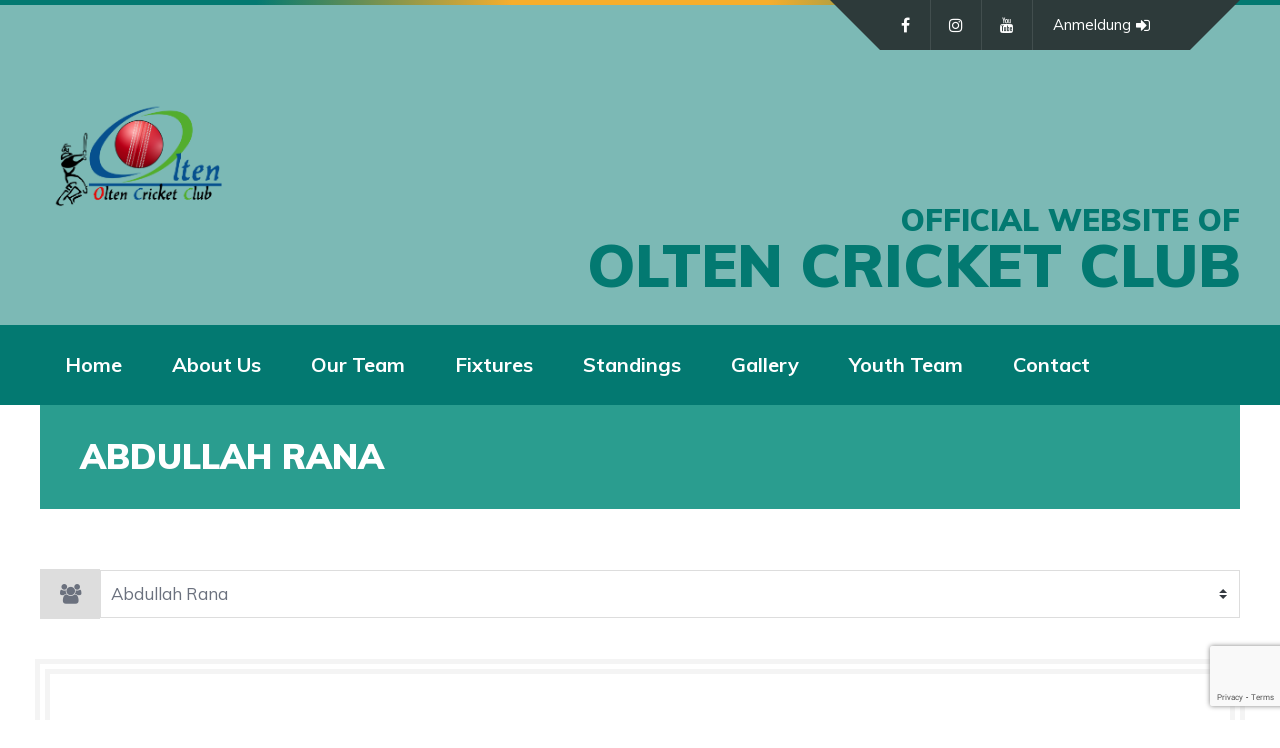

--- FILE ---
content_type: text/html; charset=UTF-8
request_url: https://oltencc.ch/player/abdullah-rana/
body_size: 11412
content:
<!DOCTYPE html>
<html lang="en-US" class="no-js">

<head>
    <meta charset="UTF-8">
    <meta name="viewport" content="width=device-width, height=device-height, initial-scale=1.0, maximum-scale=1.0, user-scalable=no" />
    <link rel="profile" href="http://gmpg.org/xfn/11">
<title>Abdullah Rana &#8211; Olten Cricket Club</title>
<meta name='robots' content='max-image-preview:large' />
<link rel='dns-prefetch' href='//fonts.googleapis.com' />
<link rel="alternate" type="application/rss+xml" title="Olten Cricket Club &raquo; Feed" href="https://oltencc.ch/feed/" />
<link rel="alternate" type="application/rss+xml" title="Olten Cricket Club &raquo; Comments Feed" href="https://oltencc.ch/comments/feed/" />
<script type="text/javascript">
window._wpemojiSettings = {"baseUrl":"https:\/\/s.w.org\/images\/core\/emoji\/14.0.0\/72x72\/","ext":".png","svgUrl":"https:\/\/s.w.org\/images\/core\/emoji\/14.0.0\/svg\/","svgExt":".svg","source":{"concatemoji":"https:\/\/oltencc.ch\/wp-includes\/js\/wp-emoji-release.min.js?ver=6.2.8"}};
/*! This file is auto-generated */
!function(e,a,t){var n,r,o,i=a.createElement("canvas"),p=i.getContext&&i.getContext("2d");function s(e,t){p.clearRect(0,0,i.width,i.height),p.fillText(e,0,0);e=i.toDataURL();return p.clearRect(0,0,i.width,i.height),p.fillText(t,0,0),e===i.toDataURL()}function c(e){var t=a.createElement("script");t.src=e,t.defer=t.type="text/javascript",a.getElementsByTagName("head")[0].appendChild(t)}for(o=Array("flag","emoji"),t.supports={everything:!0,everythingExceptFlag:!0},r=0;r<o.length;r++)t.supports[o[r]]=function(e){if(p&&p.fillText)switch(p.textBaseline="top",p.font="600 32px Arial",e){case"flag":return s("\ud83c\udff3\ufe0f\u200d\u26a7\ufe0f","\ud83c\udff3\ufe0f\u200b\u26a7\ufe0f")?!1:!s("\ud83c\uddfa\ud83c\uddf3","\ud83c\uddfa\u200b\ud83c\uddf3")&&!s("\ud83c\udff4\udb40\udc67\udb40\udc62\udb40\udc65\udb40\udc6e\udb40\udc67\udb40\udc7f","\ud83c\udff4\u200b\udb40\udc67\u200b\udb40\udc62\u200b\udb40\udc65\u200b\udb40\udc6e\u200b\udb40\udc67\u200b\udb40\udc7f");case"emoji":return!s("\ud83e\udef1\ud83c\udffb\u200d\ud83e\udef2\ud83c\udfff","\ud83e\udef1\ud83c\udffb\u200b\ud83e\udef2\ud83c\udfff")}return!1}(o[r]),t.supports.everything=t.supports.everything&&t.supports[o[r]],"flag"!==o[r]&&(t.supports.everythingExceptFlag=t.supports.everythingExceptFlag&&t.supports[o[r]]);t.supports.everythingExceptFlag=t.supports.everythingExceptFlag&&!t.supports.flag,t.DOMReady=!1,t.readyCallback=function(){t.DOMReady=!0},t.supports.everything||(n=function(){t.readyCallback()},a.addEventListener?(a.addEventListener("DOMContentLoaded",n,!1),e.addEventListener("load",n,!1)):(e.attachEvent("onload",n),a.attachEvent("onreadystatechange",function(){"complete"===a.readyState&&t.readyCallback()})),(e=t.source||{}).concatemoji?c(e.concatemoji):e.wpemoji&&e.twemoji&&(c(e.twemoji),c(e.wpemoji)))}(window,document,window._wpemojiSettings);
</script>
<style type="text/css">
img.wp-smiley,
img.emoji {
	display: inline !important;
	border: none !important;
	box-shadow: none !important;
	height: 1em !important;
	width: 1em !important;
	margin: 0 0.07em !important;
	vertical-align: -0.1em !important;
	background: none !important;
	padding: 0 !important;
}
</style>
	<link rel='stylesheet' id='wp-block-library-css' href='https://oltencc.ch/wp-includes/css/dist/block-library/style.min.css?ver=6.2.8' type='text/css' media='all' />
<link rel='stylesheet' id='bp-login-form-block-css' href='https://oltencc.ch/wp-content/plugins/buddypress/bp-core/css/blocks/login-form.min.css?ver=11.1.0' type='text/css' media='all' />
<link rel='stylesheet' id='bp-member-block-css' href='https://oltencc.ch/wp-content/plugins/buddypress/bp-members/css/blocks/member.min.css?ver=11.1.0' type='text/css' media='all' />
<link rel='stylesheet' id='bp-members-block-css' href='https://oltencc.ch/wp-content/plugins/buddypress/bp-members/css/blocks/members.min.css?ver=11.1.0' type='text/css' media='all' />
<link rel='stylesheet' id='bp-dynamic-members-block-css' href='https://oltencc.ch/wp-content/plugins/buddypress/bp-members/css/blocks/dynamic-members.min.css?ver=11.1.0' type='text/css' media='all' />
<link rel='stylesheet' id='bp-latest-activities-block-css' href='https://oltencc.ch/wp-content/plugins/buddypress/bp-activity/css/blocks/latest-activities.min.css?ver=11.1.0' type='text/css' media='all' />
<link rel='stylesheet' id='wc-blocks-vendors-style-css' href='https://oltencc.ch/wp-content/plugins/woocommerce/packages/woocommerce-blocks/build/wc-blocks-vendors-style.css?ver=9.8.5' type='text/css' media='all' />
<link rel='stylesheet' id='wc-blocks-style-css' href='https://oltencc.ch/wp-content/plugins/woocommerce/packages/woocommerce-blocks/build/wc-blocks-style.css?ver=9.8.5' type='text/css' media='all' />
<link rel='stylesheet' id='classic-theme-styles-css' href='https://oltencc.ch/wp-includes/css/classic-themes.min.css?ver=6.2.8' type='text/css' media='all' />
<style id='global-styles-inline-css' type='text/css'>
body{--wp--preset--color--black: #000000;--wp--preset--color--cyan-bluish-gray: #abb8c3;--wp--preset--color--white: #ffffff;--wp--preset--color--pale-pink: #f78da7;--wp--preset--color--vivid-red: #cf2e2e;--wp--preset--color--luminous-vivid-orange: #ff6900;--wp--preset--color--luminous-vivid-amber: #fcb900;--wp--preset--color--light-green-cyan: #7bdcb5;--wp--preset--color--vivid-green-cyan: #00d084;--wp--preset--color--pale-cyan-blue: #8ed1fc;--wp--preset--color--vivid-cyan-blue: #0693e3;--wp--preset--color--vivid-purple: #9b51e0;--wp--preset--gradient--vivid-cyan-blue-to-vivid-purple: linear-gradient(135deg,rgba(6,147,227,1) 0%,rgb(155,81,224) 100%);--wp--preset--gradient--light-green-cyan-to-vivid-green-cyan: linear-gradient(135deg,rgb(122,220,180) 0%,rgb(0,208,130) 100%);--wp--preset--gradient--luminous-vivid-amber-to-luminous-vivid-orange: linear-gradient(135deg,rgba(252,185,0,1) 0%,rgba(255,105,0,1) 100%);--wp--preset--gradient--luminous-vivid-orange-to-vivid-red: linear-gradient(135deg,rgba(255,105,0,1) 0%,rgb(207,46,46) 100%);--wp--preset--gradient--very-light-gray-to-cyan-bluish-gray: linear-gradient(135deg,rgb(238,238,238) 0%,rgb(169,184,195) 100%);--wp--preset--gradient--cool-to-warm-spectrum: linear-gradient(135deg,rgb(74,234,220) 0%,rgb(151,120,209) 20%,rgb(207,42,186) 40%,rgb(238,44,130) 60%,rgb(251,105,98) 80%,rgb(254,248,76) 100%);--wp--preset--gradient--blush-light-purple: linear-gradient(135deg,rgb(255,206,236) 0%,rgb(152,150,240) 100%);--wp--preset--gradient--blush-bordeaux: linear-gradient(135deg,rgb(254,205,165) 0%,rgb(254,45,45) 50%,rgb(107,0,62) 100%);--wp--preset--gradient--luminous-dusk: linear-gradient(135deg,rgb(255,203,112) 0%,rgb(199,81,192) 50%,rgb(65,88,208) 100%);--wp--preset--gradient--pale-ocean: linear-gradient(135deg,rgb(255,245,203) 0%,rgb(182,227,212) 50%,rgb(51,167,181) 100%);--wp--preset--gradient--electric-grass: linear-gradient(135deg,rgb(202,248,128) 0%,rgb(113,206,126) 100%);--wp--preset--gradient--midnight: linear-gradient(135deg,rgb(2,3,129) 0%,rgb(40,116,252) 100%);--wp--preset--duotone--dark-grayscale: url('#wp-duotone-dark-grayscale');--wp--preset--duotone--grayscale: url('#wp-duotone-grayscale');--wp--preset--duotone--purple-yellow: url('#wp-duotone-purple-yellow');--wp--preset--duotone--blue-red: url('#wp-duotone-blue-red');--wp--preset--duotone--midnight: url('#wp-duotone-midnight');--wp--preset--duotone--magenta-yellow: url('#wp-duotone-magenta-yellow');--wp--preset--duotone--purple-green: url('#wp-duotone-purple-green');--wp--preset--duotone--blue-orange: url('#wp-duotone-blue-orange');--wp--preset--font-size--small: 13px;--wp--preset--font-size--medium: 20px;--wp--preset--font-size--large: 36px;--wp--preset--font-size--x-large: 42px;--wp--preset--spacing--20: 0.44rem;--wp--preset--spacing--30: 0.67rem;--wp--preset--spacing--40: 1rem;--wp--preset--spacing--50: 1.5rem;--wp--preset--spacing--60: 2.25rem;--wp--preset--spacing--70: 3.38rem;--wp--preset--spacing--80: 5.06rem;--wp--preset--shadow--natural: 6px 6px 9px rgba(0, 0, 0, 0.2);--wp--preset--shadow--deep: 12px 12px 50px rgba(0, 0, 0, 0.4);--wp--preset--shadow--sharp: 6px 6px 0px rgba(0, 0, 0, 0.2);--wp--preset--shadow--outlined: 6px 6px 0px -3px rgba(255, 255, 255, 1), 6px 6px rgba(0, 0, 0, 1);--wp--preset--shadow--crisp: 6px 6px 0px rgba(0, 0, 0, 1);}:where(.is-layout-flex){gap: 0.5em;}body .is-layout-flow > .alignleft{float: left;margin-inline-start: 0;margin-inline-end: 2em;}body .is-layout-flow > .alignright{float: right;margin-inline-start: 2em;margin-inline-end: 0;}body .is-layout-flow > .aligncenter{margin-left: auto !important;margin-right: auto !important;}body .is-layout-constrained > .alignleft{float: left;margin-inline-start: 0;margin-inline-end: 2em;}body .is-layout-constrained > .alignright{float: right;margin-inline-start: 2em;margin-inline-end: 0;}body .is-layout-constrained > .aligncenter{margin-left: auto !important;margin-right: auto !important;}body .is-layout-constrained > :where(:not(.alignleft):not(.alignright):not(.alignfull)){max-width: var(--wp--style--global--content-size);margin-left: auto !important;margin-right: auto !important;}body .is-layout-constrained > .alignwide{max-width: var(--wp--style--global--wide-size);}body .is-layout-flex{display: flex;}body .is-layout-flex{flex-wrap: wrap;align-items: center;}body .is-layout-flex > *{margin: 0;}:where(.wp-block-columns.is-layout-flex){gap: 2em;}.has-black-color{color: var(--wp--preset--color--black) !important;}.has-cyan-bluish-gray-color{color: var(--wp--preset--color--cyan-bluish-gray) !important;}.has-white-color{color: var(--wp--preset--color--white) !important;}.has-pale-pink-color{color: var(--wp--preset--color--pale-pink) !important;}.has-vivid-red-color{color: var(--wp--preset--color--vivid-red) !important;}.has-luminous-vivid-orange-color{color: var(--wp--preset--color--luminous-vivid-orange) !important;}.has-luminous-vivid-amber-color{color: var(--wp--preset--color--luminous-vivid-amber) !important;}.has-light-green-cyan-color{color: var(--wp--preset--color--light-green-cyan) !important;}.has-vivid-green-cyan-color{color: var(--wp--preset--color--vivid-green-cyan) !important;}.has-pale-cyan-blue-color{color: var(--wp--preset--color--pale-cyan-blue) !important;}.has-vivid-cyan-blue-color{color: var(--wp--preset--color--vivid-cyan-blue) !important;}.has-vivid-purple-color{color: var(--wp--preset--color--vivid-purple) !important;}.has-black-background-color{background-color: var(--wp--preset--color--black) !important;}.has-cyan-bluish-gray-background-color{background-color: var(--wp--preset--color--cyan-bluish-gray) !important;}.has-white-background-color{background-color: var(--wp--preset--color--white) !important;}.has-pale-pink-background-color{background-color: var(--wp--preset--color--pale-pink) !important;}.has-vivid-red-background-color{background-color: var(--wp--preset--color--vivid-red) !important;}.has-luminous-vivid-orange-background-color{background-color: var(--wp--preset--color--luminous-vivid-orange) !important;}.has-luminous-vivid-amber-background-color{background-color: var(--wp--preset--color--luminous-vivid-amber) !important;}.has-light-green-cyan-background-color{background-color: var(--wp--preset--color--light-green-cyan) !important;}.has-vivid-green-cyan-background-color{background-color: var(--wp--preset--color--vivid-green-cyan) !important;}.has-pale-cyan-blue-background-color{background-color: var(--wp--preset--color--pale-cyan-blue) !important;}.has-vivid-cyan-blue-background-color{background-color: var(--wp--preset--color--vivid-cyan-blue) !important;}.has-vivid-purple-background-color{background-color: var(--wp--preset--color--vivid-purple) !important;}.has-black-border-color{border-color: var(--wp--preset--color--black) !important;}.has-cyan-bluish-gray-border-color{border-color: var(--wp--preset--color--cyan-bluish-gray) !important;}.has-white-border-color{border-color: var(--wp--preset--color--white) !important;}.has-pale-pink-border-color{border-color: var(--wp--preset--color--pale-pink) !important;}.has-vivid-red-border-color{border-color: var(--wp--preset--color--vivid-red) !important;}.has-luminous-vivid-orange-border-color{border-color: var(--wp--preset--color--luminous-vivid-orange) !important;}.has-luminous-vivid-amber-border-color{border-color: var(--wp--preset--color--luminous-vivid-amber) !important;}.has-light-green-cyan-border-color{border-color: var(--wp--preset--color--light-green-cyan) !important;}.has-vivid-green-cyan-border-color{border-color: var(--wp--preset--color--vivid-green-cyan) !important;}.has-pale-cyan-blue-border-color{border-color: var(--wp--preset--color--pale-cyan-blue) !important;}.has-vivid-cyan-blue-border-color{border-color: var(--wp--preset--color--vivid-cyan-blue) !important;}.has-vivid-purple-border-color{border-color: var(--wp--preset--color--vivid-purple) !important;}.has-vivid-cyan-blue-to-vivid-purple-gradient-background{background: var(--wp--preset--gradient--vivid-cyan-blue-to-vivid-purple) !important;}.has-light-green-cyan-to-vivid-green-cyan-gradient-background{background: var(--wp--preset--gradient--light-green-cyan-to-vivid-green-cyan) !important;}.has-luminous-vivid-amber-to-luminous-vivid-orange-gradient-background{background: var(--wp--preset--gradient--luminous-vivid-amber-to-luminous-vivid-orange) !important;}.has-luminous-vivid-orange-to-vivid-red-gradient-background{background: var(--wp--preset--gradient--luminous-vivid-orange-to-vivid-red) !important;}.has-very-light-gray-to-cyan-bluish-gray-gradient-background{background: var(--wp--preset--gradient--very-light-gray-to-cyan-bluish-gray) !important;}.has-cool-to-warm-spectrum-gradient-background{background: var(--wp--preset--gradient--cool-to-warm-spectrum) !important;}.has-blush-light-purple-gradient-background{background: var(--wp--preset--gradient--blush-light-purple) !important;}.has-blush-bordeaux-gradient-background{background: var(--wp--preset--gradient--blush-bordeaux) !important;}.has-luminous-dusk-gradient-background{background: var(--wp--preset--gradient--luminous-dusk) !important;}.has-pale-ocean-gradient-background{background: var(--wp--preset--gradient--pale-ocean) !important;}.has-electric-grass-gradient-background{background: var(--wp--preset--gradient--electric-grass) !important;}.has-midnight-gradient-background{background: var(--wp--preset--gradient--midnight) !important;}.has-small-font-size{font-size: var(--wp--preset--font-size--small) !important;}.has-medium-font-size{font-size: var(--wp--preset--font-size--medium) !important;}.has-large-font-size{font-size: var(--wp--preset--font-size--large) !important;}.has-x-large-font-size{font-size: var(--wp--preset--font-size--x-large) !important;}
.wp-block-navigation a:where(:not(.wp-element-button)){color: inherit;}
:where(.wp-block-columns.is-layout-flex){gap: 2em;}
.wp-block-pullquote{font-size: 1.5em;line-height: 1.6;}
</style>
<link rel='stylesheet' id='bbp-default-css' href='https://oltencc.ch/wp-content/themes/sportix/css/bbpress.min.css?ver=2.6.9' type='text/css' media='all' />
<link rel='stylesheet' id='bp-parent-css-css' href='https://oltencc.ch/wp-content/themes/sportix/css/buddypress.css?ver=11.1.0' type='text/css' media='screen' />
<link rel='stylesheet' id='contact-form-7-css' href='https://oltencc.ch/wp-content/plugins/contact-form-7/includes/css/styles.css?ver=5.7.6' type='text/css' media='all' />
<link rel='stylesheet' id='sportix-cpt-styles-css' href='https://oltencc.ch/wp-content/plugins/sportixfeatures/css/style.css?ver=1.0' type='text/css' media='all' />
<link rel='stylesheet' id='rrssb-css' href='https://oltencc.ch/wp-content/plugins/sportixfeatures/css/rrssb.css?ver=4.6.3' type='text/css' media='all' />
<link rel='stylesheet' id='dashicons-css' href='https://oltencc.ch/wp-includes/css/dashicons.min.css?ver=6.2.8' type='text/css' media='all' />
<link rel='stylesheet' id='sportspress-general-css' href='//oltencc.ch/wp-content/plugins/sportspress/assets/css/sportspress.css?ver=2.7.16' type='text/css' media='all' />
<link rel='stylesheet' id='sportspress-for-cricket-css' href='//oltencc.ch/wp-content/plugins/sportspress-for-cricket//css/sportspress-for-cricket.css?ver=1.1.4' type='text/css' media='all' />
<link rel='stylesheet' id='sportspress-icons-css' href='//oltencc.ch/wp-content/plugins/sportspress/assets/css/icons.css?ver=2.7' type='text/css' media='all' />
<link rel='stylesheet' id='woocommerce-smallscreen-css' href='https://oltencc.ch/wp-content/plugins/woocommerce/assets/css/woocommerce-smallscreen.css?ver=7.6.1' type='text/css' media='only screen and (max-width: 768px)' />
<link rel='stylesheet' id='woocommerce-general-css' href='https://oltencc.ch/wp-content/plugins/woocommerce/assets/css/woocommerce.css?ver=7.6.1' type='text/css' media='all' />
<style id='woocommerce-inline-inline-css' type='text/css'>
.woocommerce form .form-row .required { visibility: visible; }
</style>
<link rel='stylesheet' id='sportix-fonts-css' href='//fonts.googleapis.com/css?family=Muli%3A400%2C400i%2C700%2C900&#038;subset=latin-ext&#038;ver=6.2.8' type='text/css' media='all' />
<link rel='stylesheet' id='normalize-css' href='https://oltencc.ch/wp-content/themes/sportix/css/normalize.css?ver=1.0' type='text/css' media='all' />
<link rel='stylesheet' id='fontawesome-css' href='https://oltencc.ch/wp-content/themes/sportix/css/font-awesome.min.css?ver=4.6.3' type='text/css' media='all' />
<link rel='stylesheet' id='slick-css' href='https://oltencc.ch/wp-content/themes/sportix/css/slick.css?ver=4.6.3' type='text/css' media='all' />
<link rel='stylesheet' id='featherlight-css' href='https://oltencc.ch/wp-content/themes/sportix/css/featherlight.css?ver=4.6.3' type='text/css' media='all' />
<link rel='stylesheet' id='sportix-sportspress-css' href='https://oltencc.ch/wp-content/themes/sportix/css/sportspress.css?ver=1.0' type='text/css' media='all' />
<link rel='stylesheet' id='sportix-style-css' href='https://oltencc.ch/wp-content/themes/sportix/style.css?ver=6.2.8' type='text/css' media='all' />
<link rel='stylesheet' id='sportix-custom-css' href='https://oltencc.ch/wp-content/themes/sportix/css/custom.css?ver=1.0' type='text/css' media='all' />
<style id='sportix-custom-inline-css' type='text/css'>
#sportix-header-logo {width: 200px;}#sportix-header-logo2 img {max-width: 200px;}#sportix-site-title {font-size: 60px;}#sportix-header{background-color: rgba(255,255,255,0.48);}#sportix-site-tagline {color: #037971;}#sportix-site-title {color: #037971;}#sportix-cart-link{display:none !important;} ul#sportix-header-tipr li:nth-last-child(2) {border-right:none !important;}
</style>
<link rel='stylesheet' id='sportix-woo-css' href='https://oltencc.ch/wp-content/plugins/sportixfeatures/css/woocommerce.css?ver=1.0' type='text/css' media='all' />
<link rel='stylesheet' id='sportix-bp-custom-css' href='https://oltencc.ch/wp-content/themes/sportix/css/bp-custom.css?ver=1.0' type='text/css' media='all' />
<style id='sportix-bp-custom-inline-css' type='text/css'>
#sportix-submenu #members-personal-li {display:none !important;}
</style>
<style type="text/css"></style><script type='text/javascript' src='https://oltencc.ch/wp-includes/js/jquery/jquery.min.js?ver=3.6.4' id='jquery-core-js'></script>
<script type='text/javascript' src='https://oltencc.ch/wp-includes/js/jquery/jquery-migrate.min.js?ver=3.4.0' id='jquery-migrate-js'></script>
<script type='text/javascript' id='bp-confirm-js-extra'>
/* <![CDATA[ */
var BP_Confirm = {"are_you_sure":"Are you sure?"};
/* ]]> */
</script>
<script type='text/javascript' src='https://oltencc.ch/wp-content/plugins/buddypress/bp-core/js/confirm.min.js?ver=11.1.0' id='bp-confirm-js'></script>
<script type='text/javascript' src='https://oltencc.ch/wp-content/plugins/buddypress/bp-core/js/widget-members.min.js?ver=11.1.0' id='bp-widget-members-js'></script>
<script type='text/javascript' src='https://oltencc.ch/wp-content/plugins/buddypress/bp-core/js/jquery-query.min.js?ver=11.1.0' id='bp-jquery-query-js'></script>
<script type='text/javascript' src='https://oltencc.ch/wp-content/plugins/buddypress/bp-core/js/vendor/jquery-cookie.min.js?ver=11.1.0' id='bp-jquery-cookie-js'></script>
<script type='text/javascript' src='https://oltencc.ch/wp-content/plugins/buddypress/bp-core/js/vendor/jquery-scroll-to.min.js?ver=11.1.0' id='bp-jquery-scroll-to-js'></script>
<script type='text/javascript' id='bp-legacy-js-js-extra'>
/* <![CDATA[ */
var BP_DTheme = {"accepted":"Accepted","close":"Close","comments":"comments","leave_group_confirm":"Are you sure you want to leave this group?","mark_as_fav":"Favorite","my_favs":"My Favorites","rejected":"Rejected","remove_fav":"Remove Favorite","show_all":"Show all","show_all_comments":"Show all comments for this thread","show_x_comments":"Show all comments (%d)","unsaved_changes":"Your profile has unsaved changes. If you leave the page, the changes will be lost.","view":"View","store_filter_settings":""};
/* ]]> */
</script>
<script type='text/javascript' src='https://oltencc.ch/wp-content/plugins/buddypress/bp-templates/bp-legacy/js/buddypress.min.js?ver=11.1.0' id='bp-legacy-js-js'></script>
<!--[if lt IE 9]>
<script type='text/javascript' src='https://oltencc.ch/wp-content/themes/sportix/js/html5.js?ver=3.7.0' id='html5shiv-js'></script>
<![endif]-->
<link rel="https://api.w.org/" href="https://oltencc.ch/wp-json/" /><link rel="alternate" type="application/json" href="https://oltencc.ch/wp-json/wp/v2/players/4080" /><link rel="EditURI" type="application/rsd+xml" title="RSD" href="https://oltencc.ch/xmlrpc.php?rsd" />
<link rel="wlwmanifest" type="application/wlwmanifest+xml" href="https://oltencc.ch/wp-includes/wlwmanifest.xml" />
<meta name="generator" content="WordPress 6.2.8" />
<meta name="generator" content="SportsPress for Cricket 1.1.4" />
<meta name="generator" content="SportsPress 2.7.16" />
<meta name="generator" content="WooCommerce 7.6.1" />
<link rel="canonical" href="https://oltencc.ch/player/abdullah-rana/" />
<link rel='shortlink' href='https://oltencc.ch/?p=4080' />
<link rel="alternate" type="application/json+oembed" href="https://oltencc.ch/wp-json/oembed/1.0/embed?url=https%3A%2F%2Foltencc.ch%2Fplayer%2Fabdullah-rana%2F" />
<link rel="alternate" type="text/xml+oembed" href="https://oltencc.ch/wp-json/oembed/1.0/embed?url=https%3A%2F%2Foltencc.ch%2Fplayer%2Fabdullah-rana%2F&#038;format=xml" />

	<script type="text/javascript">var ajaxurl = 'https://oltencc.ch/wp-admin/admin-ajax.php';</script>

	<noscript><style>.woocommerce-product-gallery{ opacity: 1 !important; }</style></noscript>
	<style type="text/css" id="custom-background-css">
body.custom-background { background-color: #ffffff; }
</style>
	<link rel="icon" href="https://oltencc.ch/wp-content/uploads/2020/07/cropped-olten-cricket-club-32x32.jpg" sizes="32x32" />
<link rel="icon" href="https://oltencc.ch/wp-content/uploads/2020/07/cropped-olten-cricket-club-192x192.jpg" sizes="192x192" />
<link rel="apple-touch-icon" href="https://oltencc.ch/wp-content/uploads/2020/07/cropped-olten-cricket-club-180x180.jpg" />
<meta name="msapplication-TileImage" content="https://oltencc.ch/wp-content/uploads/2020/07/cropped-olten-cricket-club-270x270.jpg" />
</head>

<body class="bp-legacy sp_player-template-default single single-sp_player postid-4080 custom-background theme-sportix sportspress sportspress-page sp-show-image woocommerce-no-js sportix no-js">
    <header id="sportix-header">
        <div id="sportix-header-bg-container"></div>
        <div id="sportix-header-bg-loader"></div>
        <div id="sportix-header-inner">
    <div id="sportix-header-logo">
                                    
        <a href="https://oltencc.ch/"><img src="https://oltencc.ch/wp-content/uploads/2021/11/Olten_Logo_2021_final-01-1.png" alt="Olten Cricket Club" /></a>
            
            </div>
            <div id="sportix-header-right">
                <div id="sportix-site-title-wrapper">
                        <div id="sportix-site-tagline"><span>OFFICIAL WEBSITE OF</span></div>
                                    <div id="sportix-site-title"><span>OLTEN CRICKET CLUB</span></div>
                    </div>
                <div id="sportix-header-icon-wrapper">
<a id="sportix-toggle-icons" href="#"><i class="fa fa-caret-down"></i></a>
<a id="sportix-toggle-menu" href="#"><i class="fa fa-bars"></i></a>
<div id="sportix-header-icons">
    <ul id="sportix-header-tipr" class="sportix-header-icons-fl"> 
                   
<li class="sportix-is-icon"><a href="https://de-de.facebook.com/OltenCricketClub/"  target="_blank"><i class="fa fa-facebook-f"></i></a></li>
<li class="sportix-is-icon"><a href="https://www.instagram.com/oltencricket/"  target="_blank"><i class="fa fa-instagram"></i></a></li>
<li class="sportix-is-icon"><a href="https://www.youtube.com/channel/UCHkFsfJmtpU8eclx9pjbESA"  target="_blank"><i class="fa fa-youtube"></i></a></li>
        <li id="sportix-loggedout"><a href="https://oltencc.ch/wp-login.php?redirect_to=https%3A%2F%2Foltencc.ch%2Fplayer%2Fabdullah-rana%2F">Anmeldung<i class="fa fa-sign-in"></i></a></li>
 
                        <li id="sportix-cart">
        <a id="sportix-cart-link" class="has-tooltip" data-tip="View Cart" href="https://oltencc.ch">
    <i class="fa fa-shopping-cart"></i>
    <span class="icon-count sportix-woo-cart-count">0</span>
</a>
	        </li>
                    </ul>
</div>
</div>    </div>
</div>    </header>
<div id="header-menu-container">
    <div id="header-menu">
        <nav id="sportix-main-menu" class="menu-main-menu-container"><ul id="menu-main-menu" class="sportix-nav "><li id="menu-item-405" class="menu-item menu-item-type-post_type menu-item-object-page menu-item-home menu-item-405"><a title="						" href="https://oltencc.ch/">Home</a></li>
<li id="menu-item-6138" class="menu-item menu-item-type-custom menu-item-object-custom menu-item-has-children menu-item-6138"><a href="#">About Us</a>
<ul class="sub-menu">
	<li id="menu-item-6229" class="menu-item menu-item-type-post_type menu-item-object-page menu-item-6229"><a href="https://oltencc.ch/executive-board/">Executive Board</a></li>
	<li id="menu-item-6153" class="menu-item menu-item-type-post_type menu-item-object-page menu-item-6153"><a href="https://oltencc.ch/achievements/">Achievements</a></li>
	<li id="menu-item-6160" class="menu-item menu-item-type-post_type menu-item-object-page menu-item-6160"><a href="https://oltencc.ch/bank-details/">Bank Details</a></li>
	<li id="menu-item-6139" class="menu-item menu-item-type-custom menu-item-object-custom menu-item-has-children menu-item-6139"><a href="#">News Articles</a>
	<ul class="sub-menu">
		<li id="menu-item-6187" class="menu-item menu-item-type-post_type menu-item-object-page menu-item-6187"><a href="https://oltencc.ch/oltner-tagblatt-2012-2/">Oltner Tagblatt 2012</a></li>
		<li id="menu-item-6302" class="menu-item menu-item-type-custom menu-item-object-custom menu-item-6302"><a href="https://www.solothurnerzeitung.ch/sport/solothurn/das-oltner-cricket-team-holt-sich-den-schweizer-meister-titel-ld.1796225">Solothurner Zeitung 2013</a></li>
		<li id="menu-item-6142" class="menu-item menu-item-type-custom menu-item-object-custom menu-item-6142"><a href="https://www.oltnertagblatt.ch/solothurn/olten/internationales-turnier-fordert-cricket-kultur-ld.1452016">Oltner Tagblatt 2017</a></li>
		<li id="menu-item-6140" class="menu-item menu-item-type-custom menu-item-object-custom menu-item-6140"><a href="https://www.oltnertagblatt.ch/solothurn/olten/jetzt-gehts-ab-am-wochenende-gibts-cricket-auf-der-bifangmatte-ld.1501962">Oltner Tagblatt 2018</a></li>
		<li id="menu-item-6144" class="menu-item menu-item-type-custom menu-item-object-custom menu-item-6144"><a href="https://www.e-periodica.ch/cntmng?pid=olt-001%3A2019%3A77%3A%3A151">Oltner Neujahrsblätter 2019</a></li>
	</ul>
</li>
</ul>
</li>
<li id="menu-item-564" class="menu-item menu-item-type-post_type menu-item-object-sp_list menu-item-564"><a href="https://oltencc.ch/list/spieler-rangliste/">Our Team</a></li>
<li id="menu-item-566" class="menu-item menu-item-type-custom menu-item-object-custom menu-item-has-children menu-item-566"><a href="#">Fixtures</a>
<ul class="sub-menu">
	<li id="menu-item-6504" class="menu-item menu-item-type-taxonomy menu-item-object-sp_league menu-item-6504"><a href="https://oltencc.ch/league/ecl/">European Cricket League</a></li>
	<li id="menu-item-6501" class="menu-item menu-item-type-taxonomy menu-item-object-sp_league menu-item-6501"><a href="https://oltencc.ch/league/dream11/">Dream11</a></li>
	<li id="menu-item-6503" class="menu-item menu-item-type-taxonomy menu-item-object-sp_league menu-item-6503"><a href="https://oltencc.ch/league/t10-series/">Cricket Switzerland T10 Series</a></li>
	<li id="menu-item-6499" class="menu-item menu-item-type-taxonomy menu-item-object-sp_league menu-item-6499"><a href="https://oltencc.ch/league/swiss/">PT20</a></li>
	<li id="menu-item-6500" class="menu-item menu-item-type-taxonomy menu-item-object-sp_league menu-item-6500"><a href="https://oltencc.ch/league/switzerland/">CSPL</a></li>
	<li id="menu-item-6502" class="menu-item menu-item-type-taxonomy menu-item-object-sp_league menu-item-6502"><a href="https://oltencc.ch/league/swisst10/">SwissT10</a></li>
</ul>
</li>
<li id="menu-item-6608" class="menu-item menu-item-type-custom menu-item-object-custom menu-item-has-children menu-item-6608"><a href="#">Standings</a>
<ul class="sub-menu">
	<li id="menu-item-6613" class="menu-item menu-item-type-custom menu-item-object-custom menu-item-6613"><a href="#">European Cricket League</a></li>
	<li id="menu-item-6609" class="menu-item menu-item-type-custom menu-item-object-custom menu-item-has-children menu-item-6609"><a href="#">Dream 11 Eurupean Cricket Series</a>
	<ul class="sub-menu">
		<li id="menu-item-6507" class="menu-item menu-item-type-post_type menu-item-object-sp_table menu-item-6507"><a href="https://oltencc.ch/table/dream-11-european-cricket-series-2020/">Dream 11 European Cricket Series 2020</a></li>
	</ul>
</li>
	<li id="menu-item-6611" class="menu-item menu-item-type-custom menu-item-object-custom menu-item-has-children menu-item-6611"><a href="#">Cricket Switzerland T10 Series</a>
	<ul class="sub-menu">
		<li id="menu-item-6766" class="menu-item menu-item-type-custom menu-item-object-custom menu-item-6766"><a href="#">2021</a></li>
		<li id="menu-item-6767" class="menu-item menu-item-type-custom menu-item-object-custom menu-item-6767"><a href="#">2022</a></li>
	</ul>
</li>
	<li id="menu-item-6610" class="menu-item menu-item-type-custom menu-item-object-custom menu-item-has-children menu-item-6610"><a href="#">Cricket Switzerland Premier League</a>
	<ul class="sub-menu">
		<li id="menu-item-4828" class="menu-item menu-item-type-post_type menu-item-object-sp_table menu-item-4828"><a href="https://oltencc.ch/table/cricket-switzerland-premier-league/">CSPL 2021</a></li>
		<li id="menu-item-6589" class="menu-item menu-item-type-post_type menu-item-object-sp_table menu-item-6589"><a href="https://oltencc.ch/table/cspl-table-2022/">CSPL 2022</a></li>
	</ul>
</li>
	<li id="menu-item-6612" class="menu-item menu-item-type-custom menu-item-object-custom menu-item-has-children menu-item-6612"><a href="#">Swiss Mr. Pickwick T20 League</a>
	<ul class="sub-menu">
		<li id="menu-item-6771" class="menu-item menu-item-type-custom menu-item-object-custom menu-item-6771"><a href="#">2021</a></li>
		<li id="menu-item-6770" class="menu-item menu-item-type-custom menu-item-object-custom menu-item-6770"><a href="#">2022</a></li>
	</ul>
</li>
</ul>
</li>
<li id="menu-item-181" class="menu-item menu-item-type-post_type menu-item-object-page menu-item-181"><a title="						" href="https://oltencc.ch/blog/">Gallery</a></li>
<li id="menu-item-2766" class="menu-item menu-item-type-post_type menu-item-object-page menu-item-has-children menu-item-2766"><a href="https://oltencc.ch/sample-page/">Youth Team</a>
<ul class="sub-menu">
	<li id="menu-item-6573" class="menu-item menu-item-type-post_type menu-item-object-page menu-item-6573"><a href="https://oltencc.ch/fixtures-2/">Fixtures U19</a></li>
</ul>
</li>
<li id="menu-item-273" class="menu-item menu-item-type-post_type menu-item-object-page menu-item-273"><a title="						" href="https://oltencc.ch/contact/">Contact</a></li>
</ul></nav>    </div>
    <div class="clear"></div>
</div><main class="sportix-main-container">
    <div class="sportix-page-title">
                <div class="sportix-page-title-inner">
        <h1>Abdullah Rana</h1>            
        </div>
            </div>
    <div id="sportix-main-inner">
        <div class="sp-section-content-wrapper">
            <div class="sp-section-content sp-section-content-selector">    <div class="sportix-player-selector">
        <div class="sportix-player-selector-left">
            <span><i class="fa fa-group"></i></span>
        </div>
        <div class="sportix-player-selector-right">
            <select class="sp-profile-selector sp-player-selector sp-selector-redirect">
                <option value="https://oltencc.ch/player/aamar-siddique-butt/">Aamar Siddique Butt</option><option value="https://oltencc.ch/player/abdul-khalik-rana/">Abdul Khalik Rana</option><option value="https://oltencc.ch/player/abdullah-rana/" selected='selected'>Abdullah Rana</option><option value="https://oltencc.ch/player/afzaal-sikander/">Afzaal Sikander</option><option value="https://oltencc.ch/player/ahad-siddique-butt/">Ahad Siddique Butt</option><option value="https://oltencc.ch/player/ahsan-javeed/">Ahsan Javeed</option><option value="https://oltencc.ch/player/aminullah-rahimi/">Aminullah Rahimi</option><option value="https://oltencc.ch/player/arshad-butt/">Arshad Butt</option><option value="https://oltencc.ch/player/asad-akther/">Asad Akther</option><option value="https://oltencc.ch/player/asad-mahmood/">Asad Mahmood</option><option value="https://oltencc.ch/player/ashfaq-ahmad/">Ashfaq Ahmad</option><option value="https://oltencc.ch/player/asif-ali/">Asif Ali</option><option value="https://oltencc.ch/player/ataullah-sajid/">Ataullah Sajid</option><option value="https://oltencc.ch/player/atta-sajid/">Atta Sajid</option><option value="https://oltencc.ch/player/attas-ahmed/">Baljinder Singh</option><option value="https://oltencc.ch/player/bilal-hassan/">Bilal Hassan</option><option value="https://oltencc.ch/player/cheema-zahid-hussain/">Cheema Zahid Hussain</option><option value="https://oltencc.ch/player/faraz-ahmad/">Faraz Ahmad</option><option value="https://oltencc.ch/player/ghazanfar-ali/">Ghazanfar Ali</option><option value="https://oltencc.ch/player/izhar-hussain/">Izhar Hussain</option><option value="https://oltencc.ch/player/jayarathne-sudarth/">Jayarathne Sudarth</option><option value="https://oltencc.ch/player/kashif-mohammed/">Kashif Mohammed</option><option value="https://oltencc.ch/player/kashif-ahmed-noor/">Kashif Ahmed Noor</option><option value="https://oltencc.ch/player/khalid-mahmood/">Khalid Mahmood</option><option value="https://oltencc.ch/player/moaz-butt/">Moaz Butt</option><option value="https://oltencc.ch/player/moeid-butt/">Moeid Butt</option><option value="https://oltencc.ch/player/mubarak-ali-rana/">Mubarak Ali Rana</option><option value="https://oltencc.ch/player/osama-mahmood/">Osama Mahmood</option><option value="https://oltencc.ch/player/parvez-ali/">Parvez Ali</option><option value="https://oltencc.ch/player/qodrat-q/">Qodrat Q</option><option value="https://oltencc.ch/player/ratnayaka-suresh/">Ratnayaka Suresh</option><option value="https://oltencc.ch/player/rehmat-ullah-zahid/">Rehmat Ullah Zahid</option><option value="https://oltencc.ch/player/rohan-chaudhary/">Rohan Chaudhary</option><option value="https://oltencc.ch/player/safi-amrullah/">Safi Amrullah</option><option value="https://oltencc.ch/player/safiatullah-sajid/">Safiatullah Sajid</option><option value="https://oltencc.ch/player/sardar-naeem-khan-mohmand/">Sardar Naeem Khan Mohmand</option><option value="https://oltencc.ch/player/shahnawaz-muhammad/">Shahnawaz Muhammad</option><option value="https://oltencc.ch/player/shahzad-ahmad/">Shahzad Ahmad</option><option value="https://oltencc.ch/player/shaker-khan/">Shaker Khan</option><option value="https://oltencc.ch/player/shameera-chanaka-ediriweera-jayawickrama-patabendige/">Shameera Chanaka Ediriweera Jayawickrama Patabendige</option><option value="https://oltencc.ch/player/sharjeel-choudhry/">Sharjeel Choudhry</option><option value="https://oltencc.ch/player/simon-henderson/">Simon Henderson</option><option value="https://oltencc.ch/player/sukhdev-s/">Sukhdev S</option><option value="https://oltencc.ch/player/thomas-mapilly/">Thomas Mapilly</option><option value="https://oltencc.ch/player/zahid-gujjar/">Zahid Gujjar</option><option value="https://oltencc.ch/player/zahid-ahmad/">Zahid Ahmad</option><option value="https://oltencc.ch/player/zahid-mahmood/">Zahid Mahmood</option><option value="https://oltencc.ch/player/babar-anwar/">Babar Anwar</option><option value="https://oltencc.ch/player/aman-singh/">Aman Singh</option><option value="https://oltencc.ch/player/idris-ayubi-2/">Idris Ayubi</option><option value="https://oltencc.ch/player/arbab-khan-saber-2/">Arbab Khan Saber</option><option value="https://oltencc.ch/player/ali-nayyer/">Ali Nayyer</option><option value="https://oltencc.ch/player/attas-ahmed-3/">Attas Ahmed</option><option value="https://oltencc.ch/player/sufyan-cheema-3/">Sufyan Cheema</option><option value="https://oltencc.ch/player/umar-ali-sheikh/">Umar Ali Sheikh</option>            </select>
        </div>
    </div>
</div><div class="sp-section-content sp-section-content-photo">	<div class="sportix-single-team-logo">
        <div class="sportix-single-team-logo-left">
                
                <img src="https://oltencc.ch/wp-content/themes/sportix/images/sportspress-player-placeholder.png" alt="Abdullah Rana" />
             
        </div>
        <div class="sportix-single-team-logo-right">
                    </div>
	</div></div><div class="sp-section-content sp-section-content-details">
<div class="sportix-masonry-grid">
    <div class="sportix-four-columns" data-columns>
                <div class="sportix-player-details-box">
            <div class="sportix-player-details-box-inner">
            <div class="sportix-player-details-box-1">Name</div>
            <div class="sportix-player-details-box-2">Abdullah Rana</div>
            </div>
        </div>
                <div class="sportix-player-details-box">
            <div class="sportix-player-details-box-inner">
            <div class="sportix-player-details-box-1">Current Team</div>
            <div class="sportix-player-details-box-2">Power Winterthur Cricket Club</div>
            </div>
        </div>
            </div>
</div></div><div class="sp-section-content sp-section-content-excerpt"></div><div class="sp-section-content sp-section-content-content"></div><div class="sp-section-content sp-section-content-statistics"></div><div class="sp-tab-group"></div>        </div>
        <div class="clear"></div>
    </div>
</main>
  
<div class="clear"></div>
<footer id="sportix-footer">
    <div id="sportix-footer-inner">
                <div id="footer-widgets">
            <div id="siteorigin-panels-builder-1" class="widget_siteorigin-panels-builder sportix-sidebar-box"><div id="pl-w642de318b9e7c"  class="panel-layout" ><div id="pg-w642de318b9e7c-0"  class="panel-grid panel-no-style" ><div id="pgc-w642de318b9e7c-0-0"  class="panel-grid-cell" ><div id="panel-w642de318b9e7c-0-0-0" class="so-panel widget widget_text panel-first-child panel-last-child" data-index="0" ><h3 class="widget-title">Executive Board</h3>			<div class="textwidget"><p>Club President:<br />
Karunamoorthy Kandasamy</p>
<p>Club Vice-President:<br />
Mohamed Sufiyan Sheeraz</p>
<p>Advisory Board:<br />
Siva Satchithanantham</p>
<p>Advisory Board:<br />
Rizwan Izzadeen</p>
<p>Captain:<br />
Shahid Waridu</p>
<p>Vice-Captain:<br />
Shathees Thanasegaram</p>
<p>Web:<br />
Jeyakanthan Perumal<br />
Roshanth Karunamoorthy</p>
</div>
		</div></div><div id="pgc-w642de318b9e7c-0-1"  class="panel-grid-cell" >
		<div id="panel-w642de318b9e7c-0-1-0" class="so-panel widget widget_recent-posts widget_recent_entries panel-first-child panel-last-child" data-index="1" >
		<h3 class="widget-title">Recent News</h3>
		<ul>
											<li>
					<a href="https://oltencc.ch/cs-t10-champions-2022-we-will-participate-in-the-european-cricket-league-2023-in-malaga-spain/">CS T10 Champions 2022 – We will participate in the European Cricket League 2023 in Malaga, Spain</a>
											<span class="post-date">2022-10-21</span>
									</li>
											<li>
					<a href="https://oltencc.ch/cricket-switzerland-premier-league-40-overs-champions-2022/">Cricket Switzerland Premier League (40 Overs) Champions 2022</a>
											<span class="post-date">2022-10-21</span>
									</li>
											<li>
					<a href="https://oltencc.ch/cricket-switzerland-pickwick-t20-champions-2022/">Cricket Switzerland Pickwick T20 Champions 2022</a>
											<span class="post-date">2022-10-21</span>
									</li>
											<li>
					<a href="https://oltencc.ch/european-cricket-league-2022-group-stage/">European Cricket League 2022 &#8211; Group Stage</a>
											<span class="post-date">2021-11-12</span>
									</li>
											<li>
					<a href="https://oltencc.ch/cs-t10-champions-2021/">CS T10 Champions 2021 &#8211; We will participate in the European Cricket League 2022 in Malaga, Spain</a>
											<span class="post-date">2021-10-02</span>
									</li>
											<li>
					<a href="https://oltencc.ch/swiss-mr-pickwick-t20-cup-runners-up-2021/">Swiss Mr. Pickwick T20 Cup Runners-Up 2021</a>
											<span class="post-date">2021-09-26</span>
									</li>
					</ul>

		</div></div><div id="pgc-w642de318b9e7c-0-2"  class="panel-grid-cell" ><div id="panel-w642de318b9e7c-0-2-0" class="so-panel widget widget_text panel-first-child" data-index="2" ><h3 class="widget-title">New Sponsors</h3>			<div class="textwidget"><p><center></center><center><img decoding="async" loading="lazy" class="alignnone  wp-image-6836" src="https://oltencc.ch/wp-content/uploads/2023/04/Moorthy-GmbH.png" alt="" width="365" height="89" srcset="https://oltencc.ch/wp-content/uploads/2023/04/Moorthy-GmbH.png 4999w, https://oltencc.ch/wp-content/uploads/2023/04/Moorthy-GmbH-300x73.png 300w, https://oltencc.ch/wp-content/uploads/2023/04/Moorthy-GmbH-1024x250.png 1024w, https://oltencc.ch/wp-content/uploads/2023/04/Moorthy-GmbH-768x188.png 768w, https://oltencc.ch/wp-content/uploads/2023/04/Moorthy-GmbH-1536x375.png 1536w, https://oltencc.ch/wp-content/uploads/2023/04/Moorthy-GmbH-2048x500.png 2048w, https://oltencc.ch/wp-content/uploads/2023/04/Moorthy-GmbH-128x31.png 128w, https://oltencc.ch/wp-content/uploads/2023/04/Moorthy-GmbH-32x8.png 32w, https://oltencc.ch/wp-content/uploads/2023/04/Moorthy-GmbH-480x117.png 480w, https://oltencc.ch/wp-content/uploads/2023/04/Moorthy-GmbH-600x147.png 600w" sizes="(max-width: 365px) 100vw, 365px" /></center><center>Ihr Privatkredit</center><center>Träume finanzieren war noch nie so einfach</center><center>&#8212;&#8212;&#8212;&#8212;&#8212;&#8212;&#8212;&#8212;&#8212;&#8212;&#8212;&#8212;&#8212;&#8212;&#8212;&#8212;&#8212;&#8212;&#8212;</center><center><img decoding="async" loading="lazy" class="alignnone  wp-image-6838" src="https://oltencc.ch/wp-content/uploads/2023/04/2023-04-05_23h03_30.png" alt="" width="342" height="209" srcset="https://oltencc.ch/wp-content/uploads/2023/04/2023-04-05_23h03_30.png 665w, https://oltencc.ch/wp-content/uploads/2023/04/2023-04-05_23h03_30-300x183.png 300w, https://oltencc.ch/wp-content/uploads/2023/04/2023-04-05_23h03_30-128x78.png 128w, https://oltencc.ch/wp-content/uploads/2023/04/2023-04-05_23h03_30-32x20.png 32w, https://oltencc.ch/wp-content/uploads/2023/04/2023-04-05_23h03_30-480x293.png 480w, https://oltencc.ch/wp-content/uploads/2023/04/2023-04-05_23h03_30-600x366.png 600w" sizes="(max-width: 342px) 100vw, 342px" /></center><center></center></p>
</div>
		</div><div id="panel-w642de318b9e7c-0-2-1" class="so-panel widget widget_sow-button panel-last-child" data-index="3" ><div
			
			class="so-widget-sow-button so-widget-sow-button-atom-eaa51a902caf"
			
		><div class="ow-button-base ow-button-align-center">
	<a
	href="https://moorthy.ch/"
		class="ow-icon-placement-left ow-button-hover" target="_blank" rel="noopener noreferrer" 	>
		<span>
			
			Mehr Endecken		</span>
	</a>
</div>
</div></div></div><div id="pgc-w642de318b9e7c-0-3"  class="panel-grid-cell" ><div id="panel-w642de318b9e7c-0-3-0" class="so-panel widget widget_text panel-first-child" data-index="4" ><h3 class="widget-title">Supported by</h3>			<div class="textwidget"><p><center><img decoding="async" loading="lazy" class=" wp-image-6827 alignnone" src="https://oltencc.ch/wp-content/uploads/2022/12/swisslos.png" alt="" width="1163" height="545" srcset="https://oltencc.ch/wp-content/uploads/2022/12/swisslos.png 945w, https://oltencc.ch/wp-content/uploads/2022/12/swisslos-300x141.png 300w, https://oltencc.ch/wp-content/uploads/2022/12/swisslos-768x360.png 768w, https://oltencc.ch/wp-content/uploads/2022/12/swisslos-128x60.png 128w, https://oltencc.ch/wp-content/uploads/2022/12/swisslos-32x15.png 32w, https://oltencc.ch/wp-content/uploads/2022/12/swisslos-480x225.png 480w, https://oltencc.ch/wp-content/uploads/2022/12/swisslos-600x281.png 600w" sizes="(max-width: 1163px) 100vw, 1163px" /></center><center>Departementssekretariat DDI<br />
<strong>Abt. Swisslos-Fonds</strong><br />
Ambassadorenhof<br />
Riedholzplatz 3<br />
4509 Solothurn<br />
Telefon 032 627 28 23</center></p>
</div>
		</div><div id="panel-w642de318b9e7c-0-3-1" class="so-panel widget widget_sow-button panel-last-child" data-index="5" ><div
			
			class="so-widget-sow-button so-widget-sow-button-atom-eaa51a902caf"
			
		><div class="ow-button-base ow-button-align-center">
	<a
	href="https://so.ch/verwaltung/departement-fuer-bildung-und-kultur/amt-fuer-kultur-und-sport/sportfachstelle/sportfoerderung/sportfonds/"
		class="ow-icon-placement-left ow-button-hover" target="_blank" rel="noopener noreferrer" 	>
		<span>
			
			Mehr Endecken		</span>
	</a>
</div>
</div></div></div></div></div></div>        </div>
          
        <div id="sportix-footer-bottom">
                        <div class="sportix-credits">
                <div class="sportix-credits-inner">
                © 2022 Olten Cricket Club. All Rights Reserved.                </div>
            </div>
                        <div class="sportix-footer-icons">
                <ul id="sportix-footer-tipr">
                                                   
<li class="sportix-is-icon"><a href="https://de-de.facebook.com/OltenCricketClub/"  target="_blank"><i class="fa fa-facebook-f"></i></a></li>
<li class="sportix-is-icon"><a href="https://www.instagram.com/oltencricket/"  target="_blank"><i class="fa fa-instagram"></i></a></li>
<li class="sportix-is-icon"><a href="https://www.youtube.com/channel/UCHkFsfJmtpU8eclx9pjbESA"  target="_blank"><i class="fa fa-youtube"></i></a></li>
                    <li id="sportix-back-to-top"><a href="#"><i class="fa fa-arrow-up"></i></a></li>
                </ul>
            </div>
        </div>
    </div>
<div class="clear"></div>
</footer>
	<script type="text/javascript">
		(function () {
			var c = document.body.className;
			c = c.replace(/woocommerce-no-js/, 'woocommerce-js');
			document.body.className = c;
		})();
	</script>
	                <style type="text/css" media="all"
                       id="siteorigin-panels-layouts-footer">/* Layout w642de318b9e7c */ #pgc-w642de318b9e7c-0-0 , #pgc-w642de318b9e7c-0-1 , #pgc-w642de318b9e7c-0-2 , #pgc-w642de318b9e7c-0-3 { width:25%;width:calc(25% - ( 0.75 * 30px ) ) } #pl-w642de318b9e7c .so-panel { margin-bottom:30px } #pl-w642de318b9e7c .so-panel:last-of-type { margin-bottom:0px } #pg-w642de318b9e7c-0.panel-has-style > .panel-row-style, #pg-w642de318b9e7c-0.panel-no-style { -webkit-align-items:flex-start;align-items:flex-start } #pgc-w642de318b9e7c-0-1 , #pgc-w642de318b9e7c-0-2 { align-self:auto } @media (max-width:1024px) and (min-width:781px) { #pg-w642de318b9e7c-0.panel-no-style, #pg-w642de318b9e7c-0.panel-has-style > .panel-row-style { -ms-flex-wrap:wrap;-webkit-flex-wrap:wrap;flex-wrap:wrap } #pg-w642de318b9e7c-0 > .panel-grid-cell , #pg-w642de318b9e7c-0 > .panel-row-style > .panel-grid-cell { -ms-flex:0 1 50%;-webkit-flex:0 1 50%;flex:0 1 50%;margin-right:0;margin-bottom:30px } #pg-w642de318b9e7c-0 > .panel-grid-cell , #pg-w642de318b9e7c-0 > .panel-row-style > .panel-grid-cell:nth-child(even) { padding-left:15px } #pg-w642de318b9e7c-0 > .panel-grid-cell , #pg-w642de318b9e7c-0 > .panel-row-style > .panel-grid-cell:nth-child(odd) { padding-right:15px }  } @media (max-width:780px){ #pg-w642de318b9e7c-0.panel-no-style, #pg-w642de318b9e7c-0.panel-has-style > .panel-row-style, #pg-w642de318b9e7c-0 { -webkit-flex-direction:column;-ms-flex-direction:column;flex-direction:column } #pg-w642de318b9e7c-0 > .panel-grid-cell , #pg-w642de318b9e7c-0 > .panel-row-style > .panel-grid-cell { width:100%;margin-right:0 } #pgc-w642de318b9e7c-0-0 , #pgc-w642de318b9e7c-0-1 , #pgc-w642de318b9e7c-0-2 { margin-bottom:30px } #pl-w642de318b9e7c .panel-grid-cell { padding:0 } #pl-w642de318b9e7c .panel-grid .panel-grid-cell-empty { display:none } #pl-w642de318b9e7c .panel-grid .panel-grid-cell-mobile-last { margin-bottom:0px }  } </style><link rel='stylesheet' id='so-css-sportix-css' href='https://oltencc.ch/wp-content/uploads/so-css/so-css-sportix.css?ver=1617974096' type='text/css' media='all' />
<link rel='stylesheet' id='sow-button-atom-eaa51a902caf-css' href='https://oltencc.ch/wp-content/uploads/siteorigin-widgets/sow-button-atom-eaa51a902caf.css?ver=6.2.8' type='text/css' media='all' />
<link rel='stylesheet' id='sow-button-base-css' href='https://oltencc.ch/wp-content/plugins/so-widgets-bundle/widgets/button/css/style.css?ver=1.49.1' type='text/css' media='all' />
<link rel='stylesheet' id='siteorigin-panels-front-css' href='https://oltencc.ch/wp-content/plugins/siteorigin-panels/css/front-flex.min.css?ver=2.21.1' type='text/css' media='all' />
<script type='text/javascript' src='https://oltencc.ch/wp-content/plugins/contact-form-7/includes/swv/js/index.js?ver=5.7.6' id='swv-js'></script>
<script type='text/javascript' id='contact-form-7-js-extra'>
/* <![CDATA[ */
var wpcf7 = {"api":{"root":"https:\/\/oltencc.ch\/wp-json\/","namespace":"contact-form-7\/v1"}};
/* ]]> */
</script>
<script type='text/javascript' src='https://oltencc.ch/wp-content/plugins/contact-form-7/includes/js/index.js?ver=5.7.6' id='contact-form-7-js'></script>
<script type='text/javascript' src='https://oltencc.ch/wp-content/plugins/sportixfeatures/js/rrssb.min.js?ver=1.0.9' id='rrssb-js'></script>
<script type='text/javascript' src='https://oltencc.ch/wp-content/plugins/sportixfeatures/js/tabs.js?ver=1.0' id='sportix-tabs-js'></script>
<script type='text/javascript' src='https://oltencc.ch/wp-content/plugins/sportixfeatures/js/custom.js?ver=1.0' id='sportix-cpt-custom-js'></script>
<script type='text/javascript' src='https://oltencc.ch/wp-content/plugins/sportspress-for-cricket/js/sportspress-cricket.js?ver=1.1.4' id='sportspress-cricket-js'></script>
<script type='text/javascript' src='https://oltencc.ch/wp-content/plugins/sportspress/assets/js/jquery.dataTables.min.js?ver=1.10.4' id='jquery-datatables-js'></script>
<script type='text/javascript' id='sportspress-js-extra'>
/* <![CDATA[ */
var localized_strings = {"days":"days","hrs":"hrs","mins":"mins","secs":"secs","previous":"Previous","next":"Next"};
/* ]]> */
</script>
<script type='text/javascript' src='https://oltencc.ch/wp-content/plugins/sportspress/assets/js/sportspress.js?ver=2.7.16' id='sportspress-js'></script>
<script type='text/javascript' src='https://oltencc.ch/wp-content/plugins/woocommerce/assets/js/jquery-blockui/jquery.blockUI.min.js?ver=2.7.0-wc.7.6.1' id='jquery-blockui-js'></script>
<script type='text/javascript' id='wc-add-to-cart-js-extra'>
/* <![CDATA[ */
var wc_add_to_cart_params = {"ajax_url":"\/wp-admin\/admin-ajax.php","wc_ajax_url":"\/?wc-ajax=%%endpoint%%","i18n_view_cart":"View cart","cart_url":"https:\/\/oltencc.ch","is_cart":"","cart_redirect_after_add":"no"};
/* ]]> */
</script>
<script type='text/javascript' src='https://oltencc.ch/wp-content/plugins/woocommerce/assets/js/frontend/add-to-cart.min.js?ver=7.6.1' id='wc-add-to-cart-js'></script>
<script type='text/javascript' src='https://oltencc.ch/wp-content/plugins/woocommerce/assets/js/js-cookie/js.cookie.min.js?ver=2.1.4-wc.7.6.1' id='js-cookie-js'></script>
<script type='text/javascript' id='woocommerce-js-extra'>
/* <![CDATA[ */
var woocommerce_params = {"ajax_url":"\/wp-admin\/admin-ajax.php","wc_ajax_url":"\/?wc-ajax=%%endpoint%%"};
/* ]]> */
</script>
<script type='text/javascript' src='https://oltencc.ch/wp-content/plugins/woocommerce/assets/js/frontend/woocommerce.min.js?ver=7.6.1' id='woocommerce-js'></script>
<script type='text/javascript' id='wc-cart-fragments-js-extra'>
/* <![CDATA[ */
var wc_cart_fragments_params = {"ajax_url":"\/wp-admin\/admin-ajax.php","wc_ajax_url":"\/?wc-ajax=%%endpoint%%","cart_hash_key":"wc_cart_hash_05bc3be1586210ec45f1d74ba86db5b5","fragment_name":"wc_fragments_05bc3be1586210ec45f1d74ba86db5b5","request_timeout":"5000"};
/* ]]> */
</script>
<script type='text/javascript' src='https://oltencc.ch/wp-content/plugins/woocommerce/assets/js/frontend/cart-fragments.min.js?ver=7.6.1' id='wc-cart-fragments-js'></script>
<script type='text/javascript' src='https://oltencc.ch/wp-content/themes/sportix/js/egemenerd-grid.js?ver=1.0' id='egemenerd-grid-js'></script>
<script type='text/javascript' id='basictable-js-extra'>
/* <![CDATA[ */
var sportix_table_vars = {"sportix_table_breakpoint":"","sportix_table_container_breakpoint":"","sportix_force_responsive":""};
/* ]]> */
</script>
<script type='text/javascript' src='https://oltencc.ch/wp-content/themes/sportix/js/basictable.js?ver=1.0.9' id='basictable-js'></script>
<script type='text/javascript' id='tipr-js-extra'>
/* <![CDATA[ */
var sportix_tipr_vars = {"sportix_tipr_position":"left"};
/* ]]> */
</script>
<script type='text/javascript' src='https://oltencc.ch/wp-content/themes/sportix/js/tipr.min.js?ver=3.1.0' id='tipr-js'></script>
<script type='text/javascript' src='https://oltencc.ch/wp-content/themes/sportix/js/theia-sticky-sidebar.js?ver=1.0.0' id='theia-sticky-sidebar-js'></script>
<script type='text/javascript' id='sportix-custom-sticky-js-extra'>
/* <![CDATA[ */
var sportix_sticky_vars = {"sportix_sticky_breakpoint":"0","sportix_sticky_top":"40","sportix_sticky_bottom":"40","sportix_sticky_behavior":"modern"};
/* ]]> */
</script>
<script type='text/javascript' src='https://oltencc.ch/wp-content/themes/sportix/js/theia-custom.js?ver=1.0.0' id='sportix-custom-sticky-js'></script>
<script type='text/javascript' src='https://oltencc.ch/wp-content/themes/sportix/js/slick/slick.min.js?ver=1.0.9' id='slick-js'></script>
<script type='text/javascript' src='https://oltencc.ch/wp-content/themes/sportix/js/featherlight.js?ver=1.5.0' id='featherlight-js'></script>
<script type='text/javascript' src='https://oltencc.ch/wp-content/themes/sportix/js/custom.js?ver=1.0.0' id='sportix-custom-js'></script>
<script type='text/javascript' src='https://www.google.com/recaptcha/api.js?render=6LfmwC4jAAAAAJidS5kwr8SfoZv3Litz_AQy_XGj&#038;ver=3.0' id='google-recaptcha-js'></script>
<script type='text/javascript' src='https://oltencc.ch/wp-includes/js/dist/vendor/wp-polyfill-inert.min.js?ver=3.1.2' id='wp-polyfill-inert-js'></script>
<script type='text/javascript' src='https://oltencc.ch/wp-includes/js/dist/vendor/regenerator-runtime.min.js?ver=0.13.11' id='regenerator-runtime-js'></script>
<script type='text/javascript' src='https://oltencc.ch/wp-includes/js/dist/vendor/wp-polyfill.min.js?ver=3.15.0' id='wp-polyfill-js'></script>
<script type='text/javascript' id='wpcf7-recaptcha-js-extra'>
/* <![CDATA[ */
var wpcf7_recaptcha = {"sitekey":"6LfmwC4jAAAAAJidS5kwr8SfoZv3Litz_AQy_XGj","actions":{"homepage":"homepage","contactform":"contactform"}};
/* ]]> */
</script>
<script type='text/javascript' src='https://oltencc.ch/wp-content/plugins/contact-form-7/modules/recaptcha/index.js?ver=5.7.6' id='wpcf7-recaptcha-js'></script>
</body>
</html>

--- FILE ---
content_type: text/html; charset=utf-8
request_url: https://www.google.com/recaptcha/api2/anchor?ar=1&k=6LfmwC4jAAAAAJidS5kwr8SfoZv3Litz_AQy_XGj&co=aHR0cHM6Ly9vbHRlbmNjLmNoOjQ0Mw..&hl=en&v=cLm1zuaUXPLFw7nzKiQTH1dX&size=invisible&anchor-ms=20000&execute-ms=15000&cb=3ux5vzyc660t
body_size: 44945
content:
<!DOCTYPE HTML><html dir="ltr" lang="en"><head><meta http-equiv="Content-Type" content="text/html; charset=UTF-8">
<meta http-equiv="X-UA-Compatible" content="IE=edge">
<title>reCAPTCHA</title>
<style type="text/css">
/* cyrillic-ext */
@font-face {
  font-family: 'Roboto';
  font-style: normal;
  font-weight: 400;
  src: url(//fonts.gstatic.com/s/roboto/v18/KFOmCnqEu92Fr1Mu72xKKTU1Kvnz.woff2) format('woff2');
  unicode-range: U+0460-052F, U+1C80-1C8A, U+20B4, U+2DE0-2DFF, U+A640-A69F, U+FE2E-FE2F;
}
/* cyrillic */
@font-face {
  font-family: 'Roboto';
  font-style: normal;
  font-weight: 400;
  src: url(//fonts.gstatic.com/s/roboto/v18/KFOmCnqEu92Fr1Mu5mxKKTU1Kvnz.woff2) format('woff2');
  unicode-range: U+0301, U+0400-045F, U+0490-0491, U+04B0-04B1, U+2116;
}
/* greek-ext */
@font-face {
  font-family: 'Roboto';
  font-style: normal;
  font-weight: 400;
  src: url(//fonts.gstatic.com/s/roboto/v18/KFOmCnqEu92Fr1Mu7mxKKTU1Kvnz.woff2) format('woff2');
  unicode-range: U+1F00-1FFF;
}
/* greek */
@font-face {
  font-family: 'Roboto';
  font-style: normal;
  font-weight: 400;
  src: url(//fonts.gstatic.com/s/roboto/v18/KFOmCnqEu92Fr1Mu4WxKKTU1Kvnz.woff2) format('woff2');
  unicode-range: U+0370-0377, U+037A-037F, U+0384-038A, U+038C, U+038E-03A1, U+03A3-03FF;
}
/* vietnamese */
@font-face {
  font-family: 'Roboto';
  font-style: normal;
  font-weight: 400;
  src: url(//fonts.gstatic.com/s/roboto/v18/KFOmCnqEu92Fr1Mu7WxKKTU1Kvnz.woff2) format('woff2');
  unicode-range: U+0102-0103, U+0110-0111, U+0128-0129, U+0168-0169, U+01A0-01A1, U+01AF-01B0, U+0300-0301, U+0303-0304, U+0308-0309, U+0323, U+0329, U+1EA0-1EF9, U+20AB;
}
/* latin-ext */
@font-face {
  font-family: 'Roboto';
  font-style: normal;
  font-weight: 400;
  src: url(//fonts.gstatic.com/s/roboto/v18/KFOmCnqEu92Fr1Mu7GxKKTU1Kvnz.woff2) format('woff2');
  unicode-range: U+0100-02BA, U+02BD-02C5, U+02C7-02CC, U+02CE-02D7, U+02DD-02FF, U+0304, U+0308, U+0329, U+1D00-1DBF, U+1E00-1E9F, U+1EF2-1EFF, U+2020, U+20A0-20AB, U+20AD-20C0, U+2113, U+2C60-2C7F, U+A720-A7FF;
}
/* latin */
@font-face {
  font-family: 'Roboto';
  font-style: normal;
  font-weight: 400;
  src: url(//fonts.gstatic.com/s/roboto/v18/KFOmCnqEu92Fr1Mu4mxKKTU1Kg.woff2) format('woff2');
  unicode-range: U+0000-00FF, U+0131, U+0152-0153, U+02BB-02BC, U+02C6, U+02DA, U+02DC, U+0304, U+0308, U+0329, U+2000-206F, U+20AC, U+2122, U+2191, U+2193, U+2212, U+2215, U+FEFF, U+FFFD;
}
/* cyrillic-ext */
@font-face {
  font-family: 'Roboto';
  font-style: normal;
  font-weight: 500;
  src: url(//fonts.gstatic.com/s/roboto/v18/KFOlCnqEu92Fr1MmEU9fCRc4AMP6lbBP.woff2) format('woff2');
  unicode-range: U+0460-052F, U+1C80-1C8A, U+20B4, U+2DE0-2DFF, U+A640-A69F, U+FE2E-FE2F;
}
/* cyrillic */
@font-face {
  font-family: 'Roboto';
  font-style: normal;
  font-weight: 500;
  src: url(//fonts.gstatic.com/s/roboto/v18/KFOlCnqEu92Fr1MmEU9fABc4AMP6lbBP.woff2) format('woff2');
  unicode-range: U+0301, U+0400-045F, U+0490-0491, U+04B0-04B1, U+2116;
}
/* greek-ext */
@font-face {
  font-family: 'Roboto';
  font-style: normal;
  font-weight: 500;
  src: url(//fonts.gstatic.com/s/roboto/v18/KFOlCnqEu92Fr1MmEU9fCBc4AMP6lbBP.woff2) format('woff2');
  unicode-range: U+1F00-1FFF;
}
/* greek */
@font-face {
  font-family: 'Roboto';
  font-style: normal;
  font-weight: 500;
  src: url(//fonts.gstatic.com/s/roboto/v18/KFOlCnqEu92Fr1MmEU9fBxc4AMP6lbBP.woff2) format('woff2');
  unicode-range: U+0370-0377, U+037A-037F, U+0384-038A, U+038C, U+038E-03A1, U+03A3-03FF;
}
/* vietnamese */
@font-face {
  font-family: 'Roboto';
  font-style: normal;
  font-weight: 500;
  src: url(//fonts.gstatic.com/s/roboto/v18/KFOlCnqEu92Fr1MmEU9fCxc4AMP6lbBP.woff2) format('woff2');
  unicode-range: U+0102-0103, U+0110-0111, U+0128-0129, U+0168-0169, U+01A0-01A1, U+01AF-01B0, U+0300-0301, U+0303-0304, U+0308-0309, U+0323, U+0329, U+1EA0-1EF9, U+20AB;
}
/* latin-ext */
@font-face {
  font-family: 'Roboto';
  font-style: normal;
  font-weight: 500;
  src: url(//fonts.gstatic.com/s/roboto/v18/KFOlCnqEu92Fr1MmEU9fChc4AMP6lbBP.woff2) format('woff2');
  unicode-range: U+0100-02BA, U+02BD-02C5, U+02C7-02CC, U+02CE-02D7, U+02DD-02FF, U+0304, U+0308, U+0329, U+1D00-1DBF, U+1E00-1E9F, U+1EF2-1EFF, U+2020, U+20A0-20AB, U+20AD-20C0, U+2113, U+2C60-2C7F, U+A720-A7FF;
}
/* latin */
@font-face {
  font-family: 'Roboto';
  font-style: normal;
  font-weight: 500;
  src: url(//fonts.gstatic.com/s/roboto/v18/KFOlCnqEu92Fr1MmEU9fBBc4AMP6lQ.woff2) format('woff2');
  unicode-range: U+0000-00FF, U+0131, U+0152-0153, U+02BB-02BC, U+02C6, U+02DA, U+02DC, U+0304, U+0308, U+0329, U+2000-206F, U+20AC, U+2122, U+2191, U+2193, U+2212, U+2215, U+FEFF, U+FFFD;
}
/* cyrillic-ext */
@font-face {
  font-family: 'Roboto';
  font-style: normal;
  font-weight: 900;
  src: url(//fonts.gstatic.com/s/roboto/v18/KFOlCnqEu92Fr1MmYUtfCRc4AMP6lbBP.woff2) format('woff2');
  unicode-range: U+0460-052F, U+1C80-1C8A, U+20B4, U+2DE0-2DFF, U+A640-A69F, U+FE2E-FE2F;
}
/* cyrillic */
@font-face {
  font-family: 'Roboto';
  font-style: normal;
  font-weight: 900;
  src: url(//fonts.gstatic.com/s/roboto/v18/KFOlCnqEu92Fr1MmYUtfABc4AMP6lbBP.woff2) format('woff2');
  unicode-range: U+0301, U+0400-045F, U+0490-0491, U+04B0-04B1, U+2116;
}
/* greek-ext */
@font-face {
  font-family: 'Roboto';
  font-style: normal;
  font-weight: 900;
  src: url(//fonts.gstatic.com/s/roboto/v18/KFOlCnqEu92Fr1MmYUtfCBc4AMP6lbBP.woff2) format('woff2');
  unicode-range: U+1F00-1FFF;
}
/* greek */
@font-face {
  font-family: 'Roboto';
  font-style: normal;
  font-weight: 900;
  src: url(//fonts.gstatic.com/s/roboto/v18/KFOlCnqEu92Fr1MmYUtfBxc4AMP6lbBP.woff2) format('woff2');
  unicode-range: U+0370-0377, U+037A-037F, U+0384-038A, U+038C, U+038E-03A1, U+03A3-03FF;
}
/* vietnamese */
@font-face {
  font-family: 'Roboto';
  font-style: normal;
  font-weight: 900;
  src: url(//fonts.gstatic.com/s/roboto/v18/KFOlCnqEu92Fr1MmYUtfCxc4AMP6lbBP.woff2) format('woff2');
  unicode-range: U+0102-0103, U+0110-0111, U+0128-0129, U+0168-0169, U+01A0-01A1, U+01AF-01B0, U+0300-0301, U+0303-0304, U+0308-0309, U+0323, U+0329, U+1EA0-1EF9, U+20AB;
}
/* latin-ext */
@font-face {
  font-family: 'Roboto';
  font-style: normal;
  font-weight: 900;
  src: url(//fonts.gstatic.com/s/roboto/v18/KFOlCnqEu92Fr1MmYUtfChc4AMP6lbBP.woff2) format('woff2');
  unicode-range: U+0100-02BA, U+02BD-02C5, U+02C7-02CC, U+02CE-02D7, U+02DD-02FF, U+0304, U+0308, U+0329, U+1D00-1DBF, U+1E00-1E9F, U+1EF2-1EFF, U+2020, U+20A0-20AB, U+20AD-20C0, U+2113, U+2C60-2C7F, U+A720-A7FF;
}
/* latin */
@font-face {
  font-family: 'Roboto';
  font-style: normal;
  font-weight: 900;
  src: url(//fonts.gstatic.com/s/roboto/v18/KFOlCnqEu92Fr1MmYUtfBBc4AMP6lQ.woff2) format('woff2');
  unicode-range: U+0000-00FF, U+0131, U+0152-0153, U+02BB-02BC, U+02C6, U+02DA, U+02DC, U+0304, U+0308, U+0329, U+2000-206F, U+20AC, U+2122, U+2191, U+2193, U+2212, U+2215, U+FEFF, U+FFFD;
}

</style>
<link rel="stylesheet" type="text/css" href="https://www.gstatic.com/recaptcha/releases/cLm1zuaUXPLFw7nzKiQTH1dX/styles__ltr.css">
<script nonce="WQjKU2MtZt_czvvYQ9w2iw" type="text/javascript">window['__recaptcha_api'] = 'https://www.google.com/recaptcha/api2/';</script>
<script type="text/javascript" src="https://www.gstatic.com/recaptcha/releases/cLm1zuaUXPLFw7nzKiQTH1dX/recaptcha__en.js" nonce="WQjKU2MtZt_czvvYQ9w2iw">
      
    </script></head>
<body><div id="rc-anchor-alert" class="rc-anchor-alert"></div>
<input type="hidden" id="recaptcha-token" value="[base64]">
<script type="text/javascript" nonce="WQjKU2MtZt_czvvYQ9w2iw">
      recaptcha.anchor.Main.init("[\x22ainput\x22,[\x22bgdata\x22,\x22\x22,\[base64]/[base64]/[base64]/[base64]/[base64]/[base64]/[base64]/[base64]/[base64]/[base64]\\u003d\\u003d\x22,\[base64]\x22,\x22cMKJw40gw5V3IAETAWZLw6bCq8O1SG1pB8O6w7LCssOywq5UwofDolBLFcKow5JZPwTCvMKCw4HDm3vDghfDncKIw4F7QRNNw5sGw6PDqcKCw4lVwq/Dnz41wqzCqsOOKn93wo1nw6I5w6QmwocVNMOhw5hkRWAfMVbCv2oKAVcdwrrCkk93Il7DjyrDj8K7DMOYT0jCi15hKsKnwr7ClS8ew4bCrjHCvsOfU8KjPF4zR8KGwos/w6IVT8OMQ8OmBxLDr8KXaGg3wpDCpXJMPMOnw5zCm8Odw63DhMK0w7p3w44MwrBZw410w4LCjEpwwqJFMhjCv8OVdMOowpl6w6/DqDZCw4Ffw6nDgkrDrTTCosKDwotUHsOPJsKfJjLCtMKaccKgw6Flw4vCpQ9iwooHNmnDqxJkw4wFBAZNekXCrcK/wqrDp8ODcBdZwoLCpmsvVMO9PRNEw49JwrHCj07CnFLDsUzCnMOdwosEw4RRwqHCgMOAbcOIdDLCl8K4wqY6w7hWw7dow6VRw4QMwo5aw5QaBUJXw5kcG2UYXS/[base64]/CjXlhbDc2w7jDmcOOw5NSwqcqw6jDuMKoFBHDvMKiwrQCwqk3GMO6VxLCuMOcwqnCtMObwqvDsXwCw57DggUwwoM9QBLCnsOVNSBhSD42N8OWVMOyIGpgN8KXw6rDp2Z6wqU4EHLDj3RSw5HCr2bDlcKmBwZ1w4/CmWdcwpnCnhtLbmnDmBrCjwrCqMObwqzDpcOLf3TDsB/[base64]/CnhvDosKOGy7DjMO9woI/VBlXO8K/[base64]/[base64]/CrsK5w7kwwqYIBjoFwovDjsKoEMOsCxjDpcOTw5bChMOxw5bDvMKKw7rCpXvChMOIwpB4wrrDlMKmVl7DtQcXUsO/w4nDjcOFw5kbw65IDcOLw5x1RsOdasOiw4DDgm4Ow4PDjsOQZMOEw5hnIwAcwrZgwqrCtsKqwpzDpg/[base64]/DmsKgYsOtdSgvw6TDrgzCq3YdwroGwqHDhsORTTZpP3FScMO8e8KndsK9w4zChsODw4giwrAac0nCjsOALxkZwqfDoMKxTC4yT8KVJknCjn4gwrQCH8O/w7ghwq5BA1ZXCyAYw6IhPcKzw53DjRk9VRTCvMKIYmrCtsOOw5dmBjhENGvDoEDCgsK8w4XDpMKqAsOZw5Mgw57CucKtOsOrSMOkK1NOw550FMOrwptDw6/Cil3CksKVGcK+woHCpUrDkU7CgMKbTFRFwpgcWxnCmHvDsSXCj8KtICRJwp3DinDCn8Oyw5HDoMK9Cw8ec8OqwrTCjw7DvsKjF0tgw7wcwr/Dk3XDoCZKLsOfw4vCg8ONGU/DsMKyTBPDq8OlcArCjcOvfHrDgU4lNMKeZMOLwrPCncKqwqLCmG/DhsKZwolZc8Orwqlfwp3CrFfCmgPDusOANSbCsCDCisObE2DDhcOWw4zCjm5vC8Owcy/DicKTR8OUYsOsw58Ywr1GwqTCkMK3wovCiMKIwpwDwprCj8OEwpzDqWzDmEZpABRhaDRow5VaPMOFwqdXwo7DslAgJl3Ci1Iqw7s8wpZjwrbDvjbChi85w63CqUYFwoDDkwTDrGtDw7dLw6Qew4sqZ2/[base64]/Ctzx9w7UVARPDkMO+UsOKMcKvaMKnw67CmUhvwrjCuMKtw65DwpTCl37DqcKyMsOVw6V0wr7CmirChEwPRhbCvsKaw5ZSfXzCuHzDk8KgeUbDlnk9FwvDmB7DtcOPw7Q5Yy9vFMO5w4vCkzJGwrDCpMO/w68Gwpdjw5UWwpxlNsKLwpfCmcOXw6EHDgxLc8KMamrCo8KHEMKvw5ctw5IDw497a386wrDCg8Ogw5/DiQkow7xzw4Rzw68rw47Cl2bCglfDqMOXdVLDncOiVVvCiMKCPEDDgsOKM193cHN5w6vDoBMawqh9w6lsw7gcw79TTAjCi3gRIsODw6fCjcKRYMK2SSHDskY7w4AdwpLCpsOUW1lXwo3CncOvNFLDqcOUw4rCnj/ClsKSwodYasKPw7FNIBLDlsKSw4TDjGDCkzLDi8O1AXnCoMO6dlDDmcKXw4cRwrTCmQt4wrzCvF7DpRLDhsOQw6DDgk0jw7nDlsKnwoPDklTCnsKRw6LChsO5QcKLGy8PGsOZZGtYdH5lw51Zw6zCrh7Cu17Dt8OSUSLDhBPCnMOuVsK/wojDvMOawrIHw63DpQvCmmoCFVcTw7rCly3DrMOGworClcKuRcKtw4kUP1tKwqEGQWdwKWVRH8KoZAvDq8KLQDYuwrYUw4vDu8KbasKsTGjDlAVTw6pUN3DCoyMGRMO2w7TDlkvCsQRgXsOkL1VxwpfCkFJdw5xpf8OpwpDDnMOyCsOXwp/CgULDpDNtw7t4w4/DgsO1wpk5L8OGw6jCksKPw6I0e8KzWMKoNUbDoDHCscKdw7VoVMKJNMK5w7chDsKGw47CkWgiw6DDvg3Dqik6NA17wpE1ZMKSw6XCuXHCisKVwqLDtVUxLMOgHsK1Ck/[base64]/wpbDhcKSw5DDgMKJZRd5w5LDpAR4w5UCRghUfCTCnwLCtiXCtcKQwoFjw4LDhcO/w6JOWTkvVsO6w5PCqCjDu0jCvcODH8Kowp/Cj17Cp8KANMKRwpgaAEEBfcOYw4ldKwzDrMOTDMKGw5rDn1k2UA7CmD4hwr5bwq/DiCbCuGcpwpnCisOjw5MFwobDomM7FMKvKmIXwoRJPsK4ei3Cu8KGfVfDpFw5wpF3R8K+IsOXw4RkRcK2UybCmVNWwqArwrhxUAZDXMKmMcOAwrtIZsKuW8OmanlxwqrDtljDoMK5wqhiFH45VBk0w6DDsMOSwpTCkcOibD/DnTRkLsKnw6I5I8OBw4HDvT8Ww5bCjMKWJj5VwoYidcOTdcKQwpBebUrDs2dcNcORAxPDmcOyLcKre3PDjV/DtsOeeS4vw4J9wq7ClwfCmAnDiRTCvsONwqjCisKHJ8ORw5VuB8O/w6IGwq8sZ8O/[base64]/[base64]/Ch3TCthsKw75fZlXCg8KZw4vCvMOqw77Cn8O8w7AqwrU6w5rCtsKtwpTCpMO/wpkgw6PCsD3CukVdw7rDn8Krw5fDp8O/wobDlsKpVkDCksKsJ3sILMKxdsKJKzDCj8Ktw5lPwoDCu8Olwq/DlxdGTsK7HcKmwrTCm8KiN0vCmx5Qw4/Dt8KXwoLDusKhwq8Iw7YdwrjDtsO2w4/DjsKtCMKJYifDnMKRUcORD1nDtcOjCGTCm8KYQVDCkcO2ecOqa8KSw486w6xJwrtVwpvCvATCisOtSMK0w6DDuxXDoQcwFivCjmAJUVnCvj/CjGrCtivDhsK7w7kyw4PDl8Oiw5skw4wVASkXw5h2ScOJRcK1HMKLwoxfw4kTw5/DiiHDiMK0XsK7w5HCusOAwr9dSnPDrWHCoMOxw6fDjikZWChbwoFTOMKgw7l7cMKgwqRswpxSSsORGxdfwrPDlsKpMcOxw4xZYDrCrwDCkRrCgX8eUE/Cqm/DjMOzb0Eew6JJwo3ComsqGiBeScOdPyfCv8KlZcKEwqU0XMK3w7pww5HDrMKawrwaw7QDwpBEY8KwwrAQNEfCiTp2w4xhw7rDm8OjZgwLf8KWCi3Cki/Cm1xaUhc4wp94wo/CsgfDux3DlFR1woHDrGLDhjJlwpQLwr3CpSnDkcOnw4s4CXsIMcKfw5fCksOJw7XDkcObwp/[base64]/[base64]/[base64]/CqsOQAsOhw4zCkkISw5LDnMO1w5PDpcOrwqTChExkA8OII1Mow4zCncKRwp3DhsOIwqrDtcKDwpsKw4hsSsKvw7bCgDYSf3oswpInT8KBw4PCisKrw7YswqTDscOEMsOVwozDs8KDeXzCmMObwr0Sw4Brw7hGVC0Pwrl3YFN3CcOicCzDlwc5D0dWw4/DhcOKLsO8YMKOwr4ew6ZswrHCicOlwpnCn8K2BTbCrnzDvSNtaTLCtcK6wrMbQG4Jw7nCngQCwpfCisK8HsOHwqgJwqhPwrxXwo5cwprDnxTCp1PDiwjDpwXCrRNsP8ObV8OQW23DlQ7DkisJJ8KkwovCncKrw70IWcOaBMOIw6TCh8KPJg/DlsOHwqFxwr1Fw4TCvsOFd1fCrsO9MMOnw7zCvsK+wowywpAEWxPDpsKSV3zCpjHDsk45XVV6RMOPw6vCmhVIM07Dl8KlD8KKPMOkPgMbTGo9Mg/Cpi7Dp8K7w5bCq8K9wp5Jw53Dkz/CiQDClx/CgMOQw6XCjMOkwpkewqk/YRUOYHBzw4HCmlrDrRLCpRzCksK1NBtkeXRnwoIPwrB0c8KDw5pOTXnCj8Ojw7nCh8K0VMO2cMKvw4TCk8KkwrvDjW/CksONw5bDj8KxHGMXwpHCtcOqwozDnClgw4HDncKbw5jCryMUw4YbE8KyFRLChMK3w4MIQsOgZ3bDqm1gGlMqfsKsw5gfJSfDkzXCuAhEYw5od2nDjcKqwo/Cl0nCpB9zdQ93wo8YNlcgwqvChsKBwqEbwqx+w7PCisKXwqs/[base64]/wq0Qw5oXwpdsw5Ugd2rDtRvDo8KNCMO+w4woWsKiwoTCnsO4wpN2woIQbWcPwrDCvMKlHSV8ZjXCq8Oew6o1w6Y6eVEnw7bDm8OUwqTDrx/DmcODw4x0HcOSYCV2LX0nw4jDtFDDn8OTRsOQw5Urw59/[base64]/b8K3w5XCk8Kiw7rCmcOZw4nCgcOAaMKnwo3DqVbDoBbDn8OSasKPBMKIOixmw77CjkfDt8OWG8K8QMOCYCsvH8OJfsOPJwHDgwMGWcKyw4/[base64]/DhmrDhcKEwpA1XwI6w4vDh8Kawqd1w5VLNMOxYDw/[base64]/[base64]/w4PCvXEBNcOZJXbDncOMw7vCsgDCsHrCg8Oww7vDpGgGU8K6NjzCiC7DvMKcw5MywpnDpsObwpJWTyzDm30gwr4ZNcO8ZER+UsKtwodfacOzwrPDksKSKFLCmsKPw4LCtDbDiMKUwofDkcKuw55pwrhtF11Kw7/DuQ1vd8Ojw5DCscKBGsOgw7rDjMO3wpITQg98FMK0Z8KQwp82e8O4IsOnVcO+w5PCqAHDm3bDpsOPwr/ChMK4w756QMKow5PDoB0HXz/DngNnw6JowoV7wp7ClHPDqsOfw5jDvVR3wq/Cp8O1AAzClMONw7dFwprCsylYw7F0wp4jw79qw5zDmMO3DcOYwoAxw4RCOcKLXMOTcDjDmmHChMOoY8K9XcKTwo5Pw51HE8Opw5M7wpZ0w7wZBMOPw5fCl8Khak1SwqIIwr7DoMKDNsOrw5vDjsKFwoF8w7zDk8Kaw7/CssO6LFVDwrBxw7VdWzJIwr9Zf8OOZMOrwqFwwowAwp3CncKLwocAD8KUwrPCnsKFOEjDkcKfTy1sw75GPG/DgsOpLcOdwoDDusK4w4bCtCI0w6vCncKnwqQ/w7XCpTTCq8OWwo7CpsK/[base64]/DoU8qAcKsIl7Cv8KvwoBPwpDDiUfDs3trw5FCdhTDqsKcPcO8w5rDpzRVRAh/RcKnYcKrLB/[base64]/Cv8K2wokuABQrGm8tV8KmJsO5w4V1V8KKw4IWwrdNw5HDhh3DoiXCjcKuTF4iw4HCpBRXw4HCgsOHw5MSw41cMsKswoQHIsKdw644w6/DhsOAYMK7w4vCmsOqXsKTKsKpCMOBDwXCjBbDoAZHw5PCqBNjU1rCv8KXccOlw7E4w6hDS8OgwqXDhMKrZxnCgi51w7XDkAfDt3MVwoAKw5XCrlcsTQUrw57DgWZMwpbDn8KCw7onwrpfw6DChcK3cxA8URPDq1kPBcO/LMKhXXLCrsKiSnJVwoDDlsOVw7rCtEHDt8K/UEA+wod8wqfCgm/Cr8Khw7vCmMOgwr7DgsK/w6xne8KwWFs8wrIza1dHw7oBwrbClcOkw6xiCMKua8OgAsKZT0bCi1bCjDggw4jCvsOMTxMyflzDhmwQe0HDlMKoX3XDmAvDsFvCnFAow65hVjHCucOlacKYw4jCuMKFw5PClWkHAMKzWxXDtMKmw6/ClTTDmRjCosOhTcO/Z8K7w6pjwo3Cvj5gOFIkw6FbwqIzOWVtIEN5w59Jw4NWw7PDs2AkPWPCicKFw61+w5Y/[base64]/Ds8OcLl8/K2jCjx9Tw7MZw5vCm8OCwpnCp0zDrcKAUcKnw7rCjipwwprCgE/[base64]/CjjZuZMOxEsO0A8OcQ8KbbWzDswjDqVfDhE3DgS3DkMOHw51hwod+wqPCqcKGw6XCil41w5YfX8KfwqDDlsOqwoLDnjxmcMKIQcOpw7pveFzDo8KZwphMJsKCVsK0aXXDssKNw5RKLh5FbTvCpSPDhsKoZRTDnF8rwpHCoBfCjArCksK8UX/DomjDsMOMSXZBwoYvwo5GYMOQbEJPw77CuH3CvsKfGl/DmnrDqDMJwqvDkBfCgcKmwrXCiwBtcsOrScKFw7lGWsKSw4JBW8KVwqDDpyZZXX41OEHCqAlLwqJDbFg8KQAQw6t2wr3DoSFHH8OsUlzDkXrCmnPDk8KsVsOiw5d5ZWMcwr4zBlgjU8KhcHEWw4/DsCZwwppVZcKxBwV3B8Ogw7vDrMOkw4/Di8KXasKLwpsCQMOGw5rDhsOXw4nDrxwvcSLDgn8XwqfDimvDkiAKwrd0FcOQwr7DkMObw7/[base64]/DTHDjMOsw53CucOaOELDocK1wpLDp1XDjHbCvsOfaUF4XsKHw4Abw7HDgnHCgsOiCcK9Qj3DlX7Dm8KgGMODLUJew401S8OmwqYqMMOiLRwiwrPCvMOKw75/wqYhZ0LDnEoEwo7DkcKGw7/DmsKYw7JEPC7DqcKJMW1WwpXDksK7WjkaGcKbwojCuhbCkMOdVjtbwq7CgsKHZsOZCWvCkcKBw4zDkMKmw7LCu2F5w79nXg8Mwp9IUkEVE2XClcOgJGHDsEbCi1bCksOCBUfCk8OxGx7CoVvCrVVZJMOqwo/Cu3HDmUx7PWvDt0HDn8KfwrslJhAGVMOjdcKlwq/CiMOnCQ3DjhrDtsOgGcOYwpLClsK3YnXCk1zDkR02woDCq8OvXsOSTjAiX0XCvcKsHMO5LsKXIVzCg8K3GMKRazDDqSHDh8O9OMKQwqxTwq/[base64]/CgX7DlsKUdcOXw7YIXy3CocKAZQUCwoxKw47CmsKmw4nDq8OUYsKUw5t5QSDDosOcRsKqRcOebsOwwqzCkTvDl8K+w7nCpAp/OmJZw6RKa1TClcKVFipOXzsbw6Jzw5bDjMOMDgPDgsKpMEfCucOTw4HDmgbCs8KyYcOYVcKUwpISwrkzw7bCqSPCknfDtsKRw6khA2lRYcOWw5/[base64]/CoMO9w7xRwow5wqYnw4/DngdJw50aw6/DoMKKwoLClzHCshvClw7Dmy/DucOKwofDtcOVwpRDKxM6GWxPQmnDm1zDo8Oyw57DpsK/WcK3wqhRahnCjBZxUTXDpw1QSMOObsKNZRTDj2PDmwzDhFHDuwHDvcKMCXwsw4PDqsObfFHDtMKwNsOYwrFhw6fDt8OcwpDDtsKNw7vDj8KlHcOLcCbDg8K/fSsxw7/DpjjCkMKeCcK5wohiwr3CtsKMw5J7wrTChEQROsOLw74wCBsVDWdAaEtvUcOsw6UGRR/DlRzDrjEaRFbCisOXwppQSksxwr0LYh5ZDTNsw4JVw5cJwqglwrrCoyfDgWzCtRnDvjvCqWxTEjY5RHjCpxwmHcO4w43CtWzCncK8e8O0JMOZw43DoMKYHsK+w4tKwr/[base64]/CsMKoZ8OUw6B3XcOuU2ETwrlyw4MdRMKhR8OtSMOGWnVBwqjCo8OVEGU+QH9yMG5Ga0LDhlMTCMORfMO1wr7DlcK0PQVVcMOINQAEW8K7w6vDsidgwoN1VxPDuGtDcjvDq8KNw5vDrMKJKCbCoEx+ExjCoHjDocKKEnjChA0ZwoPChMKmw6LDmz/Du2cSw4TCpMOTwqM/[base64]/DvDjDlFzCujrDgWg/w77Doh3Dt8OYw7bCpBfDsMOcZFkuwrtLw6F7wovCgMOtfxRjwqQtwqpeeMK+ccOXe8K0VCpdC8KXODXDlcOcA8KkaCxuwp/DmMKsw6HDlsKKJ08Sw7ATMD3DjkrDpMOVCcKywp/DlSzDh8KXw6tkw6YmwqNXw6URw4XCpDFTw5A8aDhFwrjDqMKZw7XCo8OlwrzDv8KBw4IzF3kEYcKzw7IbTE5zWBhjNXvDqMKhwqMnJsKNw5wbb8KSfnDCsw3CqMKwwpHDvwMMw7LCvAtEGcK9w4/CjXFzGsOcXC/CrsKVw47DicKjE8O9ecObwpXCuUfDsD9YGG7DssK2EMO1wpLDuEzDjsOmw61Hw67ClkvCrFfDp8O2csOaw41secOMw4nDi8OWw41Xw7XCvkDCjCxXVyM1HVQdQ8OvK3XDln/CtcOXwpjDicKww7wDw6rDrTxEw7l0woDDrsKmdj0/EsKBasO+W8KOwqTDk8KewrjCj33Dj1BgCsOMU8KaTcK0TsKsw7/DnC4Jwq7Cqj06wpMww7wmwoXDn8KlwpvDrFHCqUHDg8OLLW/ClCDCnsO9c315wrJBw5HDu8O2w4JzNALCg8KaMEx/L2E8CsOxwrEIwrdjMjhjw6hEwrLDtMOKw4fDkMODwrF5SMKOw4tCw7fDuMO1w4hAbcKpbS3DkMOwwqlJdMK4w6jDgMOwLcKFw7xQw5VVw7pBwrTDgcKnw4o1w5LCslPDu2oAwrfDjm3Ct0dhc2XCgnvClsOSw7zCkijChMKHw6PDvG/Dp8OoeMOqw7/Cv8Oqajk8wojCvMOpcEHDjl9pw6rDpSIuwqgBCSnDtAROw7IeGinDpQ3Dqk/Ct1pLGnUJBMOJw6JYOsKnOADDg8Ojwr3DgcO0YMOyS8KhwpvDhzzDj8OsZWlTw6XDkn3Dk8KNE8OARsO+w63DpMKfKcK/w4/CpsOORcOhw6bCt8KywqrCs8O2XSxuw5/DpAHDp8KUw6leZcKAw6Z6WsOIL8OzHzLCtMOCAsOYK8OuwrY2Y8KLwoXDsXN5w5Y5USsjLMOQTHLCiFkNBcOtUsO8w47DhQjCgUrCpFo2w6XCmF8jwp/[base64]/DMKLBsOvdh/Ds8O8NQrDqMKuJcKEw6XDlxhqFiIcwrosZsO4wq/Ckx9PJMKfWw7DqsOLwqV9w5M1OcOYEEzDjxjChjszw6M4w7bDiMKTw4/[base64]/[base64]/[base64]/UsOmwozCjkJMcmnCh09Xw7PCo25Cw4zCgcOcdX1ndBzDrh/Cjx45eSt+w7B1woZ1MsOHw5/DksKnbX07wqhodBXCkcOGwpEywoRYwoHCm17DsMKyWzTCrD82c8OCYhzDrzATIMKRw59tLFhHRcO9w4JMIsOTM8OnQ3J+KA3CuMOnXMKeagjDtcOwJxrCq1rCowYMw4/DpkcGEcO8wq3DvyMZRGhvwqrDocO5OC5tGsKJMsKow4HDvFDDosOPaMKWw4lcwpTCr8Kywr/ColLDi2jDlcO6w6jCmxPCg0rCoMKIw6gew6I6wrYIVk4Zw4HDu8Otw4snwrHDkMKKX8OmwpQdOsOyw6QQHn7CpnZvw7ZKw5kOw5Q6wpPCq8O3OmHCqGnDv03CtDPDmMKewp/[base64]/[base64]/DucOMIEnDqsKqwqvCg8KvDiJSw7vDgRpnbxLDun/Di1cjwqNJwobDjMOxG2pxwp8WQ8KxKRDDpykcX8KDwoPDtXfCgcKKwp8mYynCq0xUInTCtUQIw4HCl2Fnw5XCkMO0UGjChMKww6DDtyJZOGM/[base64]/FATDpMKEwo/DnXlSeU9uwpY7MMOIQMK/UAPDl8Onw6nDlcK5LMKoKxsIRVZKwqHCtjpaw6PDj17CgH0TwpzCncOqwqrDiTnDpcKdBUMmTcKsw6rDoHxQw6XDlMKLwovDvsK2Sz/CqkRUN2FgdBHChF7DjHbDsnYawrAdw4TDpsO7Smkaw5TClcKKw6YoAGHDj8K5QMO3b8OxOcKfwrpmFm8Qw7xzw5XDqG/DvcKNdsKlw6rDnsOKw4nDjyBYdUhTw7BBL8K1w4A3AAnDjRzCpcORw5XCpMKhw7jCo8K/[base64]/DkmBfwphKTxlZwrUswqJTwp4bcwo0wp3CjywqWMKEw5lNw7vCjxrCug4tWyTDhgHCtsKIwqQ1wqnCoQ7DicORwozCo8OzagF2wq/CicO/fcOhw6XDqQvCo1HDkMKPwoXDvsK1bTrDsWHChFXDssKiB8O/em9uQHE8wqTCsg9/[base64]/LlIbw7/Do8OFHcKAC3HDq8KNfXHCvcObwqxlw5VwwoXDjMKWQldBMcO6VnLCoi1RMMKDVD7CkMKNwr5IOTXCjG/DpGfCgzbCqSpqw74Kw5PCsVTCmRRLLMOOIH0Jw4PCusKVP1zCgm7Co8O5w5Y4wo8tw5kVRFPCujnCs8KDw7Z2wrgkZX4Xw4AHI8O6TcO2PsOFwqNtwp7DrXA+w4zCjsKNGwfDscKwwqdKwrDCk8OmKcOOcwTCkD/[base64]/DgsOqw451K8OJBD/Dk8Krwo7Ds8KlwpdmY3ZZBw5bwp7CvWchw7seeEzDtybDisKoNcOew5DDhDlFemTCm3zDkk3DsMOIFsKpw4fDgzDCqw3DpsOLSnw1cMOXCMKWc10bFBhdwoLCs2tow7rCm8KRw7c4w5TCoMKXw5YZDnMyIsOQw7/DhRJ8AsOBa28SOgQGwo9WI8KRwqfDrx9bP3htF8OFw70PwoU8wp7CkMOPw44DS8OdZsOtGyzCs8OZw5Jhf8KkKAB8a8OcMArDhCUTw6E1OsO/OsOZwpFQb2kSR8OLMA7DjUN1XDXCtUjCsyUzV8Ojw7nCgMKUdyZOwr83wqBtw4JbXwk2wqYzw4rCkA7DmcKjE1sxN8OuKiA0wqARe3MDFT4DRVQfUMKTSsOJTsO2J1rCsCzCtygYwoAECSoyw6HCq8KSw5/[base64]/wrLCgibDrcKHfMOhwrwwwovDisK8w5jCnMKcasKjWjhCTsKzGDPDqQ7DpMO7PMOXwqPDvsO5OkUfwp/DkMOHwoQhw7rCqzfDrsO7w6vDksOEw53CpcOaw5MwFwd3MgzCrkMAw5wCwqhDFFZWNHjDv8ODwo3Cv1/CusKrFAHCsznChcKcMcKGAmrCt8KaF8OEw7sHNHV8R8K5wrNEwqTCmSdMw7nCt8KFNcOKwowBw5xDYsOEU1nCnsKAPsOOHRQ3w43Cp8ORK8Olw5A/w54pejJFwrXCuy1fccKlBsKWKWcYw7tOw6/[base64]/Ds8KQZMORwoPCplJ7G8Oawq8Qb8KJwqYefHkuwq9Pw7fCs3hNYcOCw4TDnMODM8Kgw79owppkwo1+w6NiCCISwoHCh8OyVHXDmS0cWsORIsO/PMKIw5UMFj7DncORw6TCmsKww6TCtxbCnSjDiyvCpXfCvDLDm8OLw5vDv17DhWkya8OIwqPCpzrDsHTDu2diw4sRwr/[base64]/DlEE5Tm/DpDvDiUJvwqjChBgwd8OMOjjComXCgRJvSyTDjMOaw4pWUcK0fcKlwowkwrQUwpZjF25owrnDosOgwqnCiUpzwpvDq2EILhFaDcOOwq3CinnCtHEcwpvDtz0nTUMqK8OMO1TCtsKzwrHDgcOcTH/[base64]/CkcOqAMOWXmPCqEotPcOewqMmNkMOJcKAw6rChS5swpPDjcKHwojDssKSN1hQQcK6w7/CusO9VnzChsOKwrTDhwzCpcOZwq/CsMKywrNFAz/CssKAAsO3XibClsK2wprChhEawpnDlg88woDCqV4BwoXCp8KIwpwvwqcQwojDocOed8Olw5nCqXRdw4Ilwrl7w4LDtsKDw5gWw6J2D8OgPhHDh1/Do8OFw7A1w7pCw6g4w5QKdgdHBcKOGcKAwr4iOkfDtQXCh8OFUV8SEcKsOVpgw4kFw6PDksO5w4PCjMO3AcKhcMKJSWjDi8KAEcKCw4rCnsOkVMO9wpvCiXjDuCzDgV/DsmkVG8KZRMOgaQLCgsK1ME9Yw4rCpxLDjUUuwqLCv8KUwpc5w67CvsOSM8OJI8KyLsKFwpg7An3Cr3FDVDjCksOEaCc8DcK8wq8xwoFmV8Osw7IUw6pKw6gQUMOWZsO/[base64]/[base64]/GSwbwpzCo3V9w4fDvMKJwoVGw7sTwqLCpAbCj8OQBsKxwoJeThI2IMOjwrUzw67CkMOfwrVCAMKVNsO4AELCsMKKwrbDthPCu8OXXMOdYcKaLRtLXD4swokUw7lqw63DtzzDqxoOKMOsdTzCsmxUU8OOw4TDh15OwrbDlBInXhXDgX/CgWltw4ZTBsKZWRBqw4UmNRlmwoLDrRTDh8Osw7NIMsO1McObDsKRw488VcKEw4zCuMONb8OfwrDCu8O1MQvDscOCwqhiEWLCgW/CuCMiTMOkZn4vwoTCjmPCn8O1GmrCiHl2w4xPw7fChcKOwoLDo8KmdSDCp3zCj8KIw7jCvsOIesO7w4RNwrbCrsKPJ045bz4KL8KvwoPCmk3DrmfCsms2w5J/[base64]/Cr8KqZQbDv8Kkwrg4wrfDvksuw51fAV0IR3bCvTfCtwEjwrgxWMOyKjMGw53Dq8OJw5zDqg8rJMOnwqxGCEB0woTCmMK6w7TDnMOYw6XDlsOaw4/DvMOCS2JvwqjCn29APQfDgMOmAcOLw7XDvMOQw4Nkw7PCjMKzwpHCgcK+RELCrSxtw7/DtnrCsGHDgsOpw6M6EsKTSMK3K0nChCU6w6PCs8OawodTw6XDt8KQwr7DvG0XN8OCwpLDisK0w49DesOjGVnCksOmaQDCi8KIbcKWX0VifF1dw4wQen1WYsO4bsK9w5LDqsKIw74pEcKVQcKSOBB3FsK1w7zDtn/[base64]/FGc3IMOPw41AHigSYcKvbWfCgMKjAwnDsMKcMsOxe27Dv8KnwqZjX8ODwrduwoDDgC9vw4LChiXDk0nCncObw5HCkmw7DMKHw7pXRQPClcOtAkg4wpRPJMOASSZtTcO0wqFKW8Kxwp3DsV/[base64]/[base64]/w5XClMOcIgAzwostJsOXwr8jXBUdw4s8aBDDn8O8X1LDnm03KMOTwpnCqMOmwp/DucO3w7p5w5DDgcKrwrd1w5DDoMKxwr3CgcOhRDRkw4fDn8OBw6XCmiQ/IVpLw7/DpcKJAWHDtSLDuMKydiTCk8KGW8OFwpbDl8OTwpzClMKtwoEgw68jwqV1w47Dmm7ClCrDjknDrsKxw7/DtihdwopMasKjCMK5N8OSwoPCuMKJd8Ojwq9QE15BJ8KxH8Ohw7EjwpIcZsO/wpxYbyd+w7JoHMKEwpc0w5fDhWx5JjfCv8OswonCl8OjBjrCiMOLw4gFwpEdwrl8B8OTMEsYO8KdWMKIX8KHHj7CjUMHw6HDpwQBw5Rlwpc+w57CsRcgEcOxw4fDlV4xwoLChGTDicOhS2/Dn8K+MWQhIGlQKMOSwqLDgSzDusOww5fDkCLDpcOOQAXDoSJ0w71vw7pjwqLCqsKywolXOMKbYkrCvhfCg0/CqCfDh0Qsw5rDlMKIIysRw6MnbcOywpYacsO3RX9yT8O0JsO6fcOvwpLCoELCrVgcIsOYAj7CicKuwpnDv2tIwqhNFsO6ecOvw47DhRJcwpDDomx6w7bCqMKxwpDDrsKjwoDCj0LClyB7w5PDjjzCk8KPZV81w6/DhsKtDEDDpsKvwooQJ37DgEvDo8KdwpbCukw5wr3ClkHCvcOrwo1SwoU4w7DDkjNaFsK8w4bDsGYiN8OGa8KhByjDr8KEcx/Cn8K3w7wzwoAuPS7ChMO8wrYQSsOvwqYuZMONacODPMOzOgV2w4g9wr0Aw4bDr0fDtAjCmsOvwp7Cq8O7HsOXw6HCpDXCk8ObeMOVVBIXLw1HI8OAwoHCqjorw4fDl0nCigHCrT9RwoTDv8KHwrNuMFUVw4DCi3/DpMK1P2QawrVKfcKxw78ww6hRw77DmkHDomdww6IFwpw9w5bCmMOnwo/DlMKGw4V/B8KHw67CgwLDi8OOV1XCjXLCrcOTQQDCi8KUb3XCh8Ovwr0oEyg2wonDrEgbDcOsW8O6wqbCuhvCtcKGX8KowrPDqBVzPVLDhFjDqsOdw6pUwr7Cu8K3wpnDm2vChcKaw5LCrkkawoHColbDvcKjIhkjABjDk8OiWSfDq8Kvw6Mvw4rCoEcLw4xXw7vCkw/DoMOrw6PCtMOQQMOKBMONC8OdF8OFw4JWSsORw6HDkXUhe8OYLcOHSMKdL8ORKVXCosK0wpF/W0jClwLDhMO8w57ClTlTwppQwoHCmS7CgGJDwpfDocKewqjDqEN6w61eF8K0OsOWwpJBFsK4NEMNw7fCrh3DssKqw5U8IcKIOCA2wqo0wqIrJxzDuTA8w75kw7kSw4vDvEDCvi4fwovDqwkiEWfCiG8Rw7DCh07Dh2rDocKvG28Aw4TDnA/DjR/[base64]/Dh8KtwoHDhcKYZsKDw4DCrihQwphEwpZSWkvDskbDgipsYysLw7lCJcObOcKvwrNmEcKPdcO3Qhwfw5LCqMKaw7/DpBTDvx3DtnhAw6J+wotSwqzCqQBhwoHCsk8zV8KLwrY3wp3CicKQwp8Cw5cqfsKOBVfCmV0TGMOcDgQkwpjCg8OiYsOON3suw7lAV8KTK8OEw5Now77CrsOhUjc8w64UwrrCviDCusOhMsOFKD3CqcOVwoNQw4M2w7fDlCDDomBzw747JifDnRcWH8OawpbDuksVw7/CjMKAYkY0wrbCtcOAw4bCp8OcfEULwrMrw5bDtg8dX0jDhgXCqcObwo3CuRtbfMKMB8OJwrbDjnTCtETDucKgIXI/w78/JlfDqsKSX8K4w6jCsGnCpMO5wrE6ZwQ5w7LCucO7w6ofw7XCpDjDnS3DkV1qw5nDrsKAw6HClMK/[base64]/DocK6w48lRQbDhMKvwqR6UsK/MzrDgUMpwp9ywoDCk8OXXcOowozDusKkwrvCt21Kw5LCnMKYCSrDocOnw5dnbcK/[base64]/Ct8O+wqF0wqDClx4zCCfCicO0wqFYSXs9w7Bkw645bsKtw4LDm0oyw6BcEhPDtsKtw4hlwoDDvsKZQsO8Zzhvcy5cYMKJwrLCjcKjHAd6w4xCw5bDosO2wowmw5TDhn4ow6HCkGbCiE/CtMKKwp8mwofCocOfwrsOw6/DkcOnw5bChMO8TcKpcUTDlkoqw5/DgsOK\x22],null,[\x22conf\x22,null,\x226LfmwC4jAAAAAJidS5kwr8SfoZv3Litz_AQy_XGj\x22,0,null,null,null,0,[21,125,63,73,95,87,41,43,42,83,102,105,109,121],[5339200,438],0,null,null,null,null,0,null,0,null,700,1,null,0,\x22CvkBEg8I8ajhFRgAOgZUOU5CNWISDwjmjuIVGAA6BlFCb29IYxIPCJrO4xUYAToGcWNKRTNkEg8I8M3jFRgBOgZmSVZJaGISDwjiyqA3GAE6BmdMTkNIYxIPCN6/tzcYADoGZWF6dTZkEg8I2NKBMhgAOgZBcTc3dmYSDgi45ZQyGAE6BVFCT0QwEg8I0tuVNxgAOgZmZmFXQWUSDwiV2JQyGAA6BlBxNjBuZBIPCMXziDcYADoGYVhvaWFjEg8IjcqGMhgBOgZPd040dGYSDgiK/Yg3GAA6BU1mSUk0GhwIAxIYHRG78OQ3DrceDv++pQYZxJ0JGZzijAIZ\x22,0,0,null,null,1,null,0,1],\x22https://oltencc.ch:443\x22,null,[3,1,1],null,null,null,1,3600,[\x22https://www.google.com/intl/en/policies/privacy/\x22,\x22https://www.google.com/intl/en/policies/terms/\x22],\x22a+KyFtMr1X/h+EZ2tHHsR89AP/2rpLSjnwWDuyUP4nI\\u003d\x22,1,0,null,1,1762122449432,0,0,[178,193],null,[196],\x22RC-u9f0UD8TyZZb7A\x22,null,null,null,null,null,\x220dAFcWeA56VQ4HTwgbP8GNKYWZz71UdVLt1JtbUi7p7uECweRg60m4minu7OSp2pO8GwZUNYU-SzxWyIe3xeYMBv1RNKl1zmujkw\x22,1762205249417]");
    </script></body></html>

--- FILE ---
content_type: text/css
request_url: https://oltencc.ch/wp-content/themes/sportix/css/buddypress.css?ver=11.1.0
body_size: 12226
content:
/*--------------------------------------------------------------
Hello, this is the BuddyPress Legacy stylesheet.

----------------------------------------------------------------
>>> TABLE OF CONTENTS:
----------------------------------------------------------------
1.0 - Navigation
	1.1 - Pagination
2.0 - WordPress
	2.1 - Images
3.0 - BuddyPress
	3.1 - Activity
		3.1.1 - Activity Listing
		3.1.2 - Activity Comments
	3.2 - Toolbar
	3.3 - Directories - Members, Groups, Blogs, Forums
	3.4 - Error / Success Messages
	3.5 - Forms
	3.6 - Ajax Loading
	3.7 - Topics and Tables - Forums and General
	3.8 - Headers, Lists and Tabs - Activity, Groups, Blogs, Forums
		3.8.1 - Cover Image
	3.9 - Private Messaging Threads
	3.10 - Extended Profiles
	3.11 - Widgets
4.0 - sportix
    4.1 - Navigation
    4.2 - Invites
    4.3 - Group admins
    4.4 - Top bar
    4.5 - Mobile menu
    4.6 - Forms
    4.7 - BP Profile Widget
    4.8 - Cover images
    4.9 - Members list
    4.10 - Groups list
    4.11 - bbPress
    4.12 - Tables
    4.13 - Mutual friends
    4.14 - BuddyPress Activity Plus
5.0 - Media Queries
--------------------------------------------------------------*/


/*--------------------------------------------------------------
1 - Navigation
--------------------------------------------------------------*/


/*--------------------------------------------------------------
1.1 - Pagination
--------------------------------------------------------------*/

#buddypress div.pagination {
    background: transparent;
    border: none;
    margin: 0;
    position: relative;
    display: block;
    float: left;
    width: 100%;
    padding: 10px 0;
}

#buddypress div.pagination .pag-count {
    float: left;
}

#buddypress div.pagination .pagination-links {
    float: right;
    font-weight: 700;
}

#buddypress div.pagination .pagination-links span,
#buddypress div.pagination .pagination-links a {
    padding: 0 5px;
}

#buddypress div.pagination .pagination-links a:hover {}

#buddypress noscript div.pagination {
    margin-bottom: 15px;
}

#buddypress #nav-above {
    display: none;
}

#buddypress .paged #nav-above {
    display: block;
}


/*--------------------------------------------------------------
2 - WordPress
--------------------------------------------------------------*/


/*--------------------------------------------------------------
2.1 - Images
--------------------------------------------------------------*/

#buddypress img.wp-smiley {
    border: none !important;
    clear: none !important;
    float: none !important;
    margin: 0 !important;
    padding: 0 !important;
}

#buddypress .clear {
    clear: left;
}

#buddypress img.avatar {
    width: 50px;
    height: auto;
}


/*--------------------------------------------------------------
3.0 - BuddyPress
--------------------------------------------------------------*/


/*--------------------------------------------------------------
3.1 - Activity
--------------------------------------------------------------*/

#buddypress #activity-stream {}

#buddypress #activity-stream p {
    margin: 0px;
}

#buddypress #whats-new-form {
    margin: 0px -3px 40px -3px;
    padding: 40px 40px 0px 40px;
}

#buddypress #whats-new-form #message p,
#buddypress #whats-new-form #message {
    margin-top: 0px !important;
}

#buddypress form#whats-new-form textarea {
    -webkit-transition: none;
    -moz-transition: none;
    transition: none;
}

#buddypress #whats-new-submit input {
    padding: 0px 15px;
    height: 38px;
}

#buddypress .home-page form#whats-new-form {
    border-bottom: none;
    padding-bottom: 0;
}

#buddypress form#whats-new-form #whats-new-avatar {
    float: left;
}

#buddypress form#whats-new-form #whats-new-content {
    margin-left: 55px;
    padding: 0 0 40px 20px;
}

#buddypress form#whats-new-form p.activity-greeting {
    line-height: 1.5;
    margin-bottom: 10px;
    margin-left: 75px;
    font-style: italic;
}

#buddypress form#whats-new-form textarea {
    box-sizing: border-box;
    font-family: inherit;
    height: 2.2em;
    padding: 10px 15px;
    width: 100%;
    margin-bottom: 10px !important;
}

body.no-js #buddypress form#whats-new-form textarea {
    height: 50px;
}

#buddypress form#whats-new-form #whats-new-options select,
#buddypress form#whats-new-form #whats-new-options .selectric {
    margin: 0px 0px 20px 0px;
}

#whats-new-post-in-box {
    display: inline-block;
    width: 100%;
}

#buddypress form#whats-new-form #whats-new-submit {
    margin: 0px;
    display: block;
    width: 100%;
    text-align: right;
}

#buddypress #whats-new-options:after {
    clear: both;
    content: "";
    display: table;
}

body.no-js #buddypress #whats-new-options {
    height: auto;
}

#buddypress .sportix-whats-new {
    display: table;
    table-layout: fixed;
    width: 100%;
}

#buddypress .sportix-whats-new-left,
#buddypress .sportix-whats-new-right {
    display: table-cell;
    vertical-align: top;
}

#buddypress .sportix-whats-new-select .selectric {
    border: none;
}

#buddypress .sportix-post-in {
    color: inherit;
    font-weight: 700;
}

/*--------------------------------------------------------------
3.1.1 - Activity Listing
--------------------------------------------------------------*/

#buddypress ul.activity-list li {
    padding: 30px 0;
    list-style: none;
}

#buddypress .activity-list .activity-avatar {
    float: left;
}

body.activity-permalink #buddypress .activity-list .activity-avatar img {
    width: 150px;
    height: auto;
}

#buddypress ul.item-list.activity-list li.has-comments {
    padding-bottom: 25px;
}

body.activity-permalink #buddypress ul.activity-list li.has-comments {
    padding-bottom: 0;
}

#buddypress .activity-list li.mini {
    position: relative;
}

#buddypress .activity-permalink .activity-list li.mini .activity-avatar img.avatar,
#buddypress .activity-permalink .activity-list li.mini .activity-avatar img.FB_profile_pic {
    height: auto;
    margin-left: 0;
    width: auto;
}

body.activity-permalink #buddypress .activity-list > li:first-child {
    padding-top: 0;
}

#buddypress .activity-list li .activity-content {
    position: relative;
}

#buddypress .activity-list li.mini .activity-content p {
    margin: 0;
}

#buddypress .activity-list li.mini .activity-comments {
    clear: both;
    font-size: 100%;
}

body.activity-permalink #buddypress li.mini .activity-meta {
    margin-top: 4px;
}

#buddypress .activity-list li .activity-inreplyto {
    color: inherit;
    font-size: 80%;
}

#buddypress .activity-list li .activity-inreplyto > p {
    margin: 0;
    display: inline;
}

#buddypress .activity-list li .activity-inreplyto blockquote,
#buddypress .activity-list li .activity-inreplyto div.activity-inner {
    background: none;
    border: none;
    display: inline;
    margin: 0;
    overflow: hidden;
    padding: 0;
}

#buddypress .activity-list .activity-content {
    margin: 0 0 0 70px;
}

body.activity-permalink #buddypress .activity-list li .activity-content {
    border: none;
    margin: 0px 0px 10px 190px;
    padding: 0px 0px 35px 0px;
    min-height: 150px;
}

body.activity-permalink #buddypress .activity-list li .activity-header > p {
    margin: 0;
    padding: 5px 0 0 0;
}

body.activity-permalink #buddypress .activity-list li .activity-header span.time-since {
    display: block;
    margin-bottom: 10px;
}

body.activity-permalink #buddypress .activity-list li .activity-header span.time-since:before {
    font-family: 'FontAwesome';
    content: "\f017";
    speak: none;
    text-indent: 0em;
    text-align: center;
    font-style: normal;
    padding-right: 3px;
    -webkit-font-smoothing: antialiased;
    -moz-osx-font-smoothing: grayscale;
}

#buddypress .activity-header img {
    border-radius: 100%;
    vertical-align: middle;
    margin:0 5px 2px 5px;
}

#buddypress .activity-list .activity-content .activity-header,
#buddypress .activity-list .activity-content .comment-header {
    color: inherit;
    line-height: 220%;
}

#buddypress .activity-header {
    margin-right: 20px;
}

#buddypress .activity-header a,
#buddypress .comment-meta a,
#buddypress .acomment-meta a {
    text-decoration: none;
}

#buddypress .activity-list .activity-content .activity-header img.avatar {
    float: none !important;
    margin: 0 5px -8px 0 !important;
}

#buddypress a.bp-secondary-action,
#buddypress span.highlight {
    padding: 0px 5px;
    margin-right: 5px;
    text-decoration: none;
}

#buddypress .activity-list .activity-content .activity-inner,
#buddypress .activity-list .activity-content blockquote {
    margin: 20px 0px 10px 0px;
    overflow: hidden;
}

#buddypress .activity-list li.new_forum_post .activity-content .activity-inner,
#buddypress .activity-list li.new_forum_topic .activity-content .activity-inner {
    margin-left: 5px;
    padding-left: 10px;
}

body.activity-permalink #buddypress .activity-content .activity-inner,
body.activity-permalink #buddypress .activity-content blockquote {
    margin-left: 0;
    margin-top: 5px;
}

#buddypress .activity-inner > p {
    word-wrap: break-word;
}

#buddypress .activity-inner > .activity-inner {
    margin: 0;
}

#buddypress .activity-inner > blockquote {
    margin: 0;
}

#buddypress .activity-list .activity-content img.thumbnail {
    float: left;
    margin: 0 10px 5px 0;
}

#buddypress .activity-read-more {
    margin-left: 1em;
    white-space: nowrap;
}

#buddypress .activity-list li.load-more,
#buddypress .activity-list li.load-newest {
    position: relative;
    margin: 40px 0 0 0;
    padding: 15px;
    text-align: center;
    cursor: pointer;
    text-transform: uppercase;
    font-weight: 700;
    -webkit-transition: background 0.2s ease-in-out;
    -moz-transition: background 0.2s ease-in-out;
    transition: background 0.2s ease-in-out;
}

#buddypress .activity-list li.load-more a,
#buddypress .activity-list li.load-newest a {
    display: block;
}


/*--------------------------------------------------------------
3.1.2 - Activity Comments
--------------------------------------------------------------*/

#buddypress #latest-update a:before {
    font-family: 'FontAwesome';
    content: "\f178";
    speak: none;
    text-indent: 0em;
    text-align: center;
    font-style: normal;
    padding-right: 3px;
    padding-left: 5px;
    -webkit-font-smoothing: antialiased;
    -moz-osx-font-smoothing: grayscale;
}

#buddypress div.activity-meta {
    margin: 15px 0 0 0;
    display: inline-block;
}

#buddypress div.activity-meta a {
    padding: 8px 12px;
    float: left;
}

#buddypress div.activity-meta a.fav,
#buddypress div.activity-meta a.unfav,
#buddypress div.activity-meta a.fav,
#buddypress div.activity-meta a.delete-activity,
#buddypress div.activity-meta a.delete-activity-single,
#buddypress .acomment-options a.acomment-delete,
#buddypress .acomment-options a.acomment-reply {
    text-indent: -500em;
    position: relative;
    width: 30px;
}

#buddypress div.activity-meta a.fav:before,
#buddypress div.activity-meta a.unfav:before,
#buddypress div.activity-meta a.delete-activity:before,
#buddypress div.activity-meta a.delete-activity-single:before,
#buddypress .acomment-options a.acomment-delete:before,
#buddypress .acomment-options a.acomment-reply:before {
    font-family: 'FontAwesome';
    speak: none;
    text-indent: 0em;
    text-align: center;
    font-style: normal;
    -webkit-font-smoothing: antialiased;
    -moz-osx-font-smoothing: grayscale;
    position: absolute;
    left: 0;
    top: 0;
    line-height: 30px;
    width: 30px;
}

#buddypress div.activity-meta a.delete-activity:before,
#buddypress div.activity-meta a.delete-activity-single:before,
#buddypress .acomment-options a.acomment-delete:before {
    content: "\f00d";
}

#buddypress div.activity-meta a.fav:before {
    content: "\f006";
}

#buddypress div.activity-meta a.fav:hover:before {
    content: "\f005";
}

#buddypress div.activity-meta a.unfav:before {
    content: "\f005";
}

#buddypress div.activity-meta a.unfav:hover:before {
    content: "\f006";
}

#buddypress .acomment-options a.acomment-reply:before {
    content: "\f112";
}

#buddypress div.activity-header a {
    text-decoration: none;
}

#buddypress div.activity-header a.activity-time-since:before,
#buddypress div.activity-comments a.activity-time-since:before {
    content: "\a";
    white-space: pre;
}

#buddypress .activity-list .activity-content .activity-header img.avatar {
    border-radius: 100%;
    vertical-align: middle;
    width: 16px;
    height: auto;
    margin: -2px 3px 0px 3px !important;
}

#buddypress a.activity-time-since,
#buddypress #item-header-content span.activity {
    font-style: italic;
}

#buddypress a.activity-time-since span:before {
    font-family: 'FontAwesome';
    content: "\f017";
    speak: none;
    text-indent: 0em;
    text-align: center;
    font-style: normal;
    padding-right: 3px;
    -webkit-font-smoothing: antialiased;
    -moz-osx-font-smoothing: grayscale;
}

#buddypress a.bp-primary-action,
#buddypress a.bp-secondary-action,
#buddypress #reply-title small a {
    margin-right: 1px;
    text-decoration: none;
}

#buddypress a.bp-primary-action span,
#buddypress #reply-title small a span {
    padding: 2px 5px;
    border-radius: 5px;
}

#buddypress div.activity-comments {
    margin: 0 0 0 70px;
    /* IE fix */
    position: relative;
    width: auto;
    clear: both;
}

body.activity-permalink #buddypress div.activity-comments {
    background: none;
    margin-left: 190px;
    width: auto;
}

#buddypress div.activity-comments > ul {
    padding: 0;
}

#buddypress div.activity-comments ul,
#buddypress div.activity-comments ul li {
    border: none;
    list-style: none;
}

#buddypress div.activity-comments ul {
    clear: both;
    margin: 0px;
}

#buddypress div.activity-comments ul li {
    padding: 30px 0 0 0;
}

body.activity-permalink #buddypress .activity-list li.mini .activity-comments {
    clear: none;
    margin-top: 0;
}

#buddypress div.activity-comments > ul > li:first-child {
    border-top: none;
}

#buddypress div.activity-comments ul li:last-child {
    margin-bottom: -10px;
}

#buddypress div.activity-comments ul li > ul {
    margin-left: 10px;
    margin-top: 0;
    padding-left: 10px;
    margin-bottom: 10px;
}

body.activity-permalink #buddypress div.activity-comments > ul {
    padding: 0px;
}

#buddypress div.activity-comments div.acomment-avatar img {
    border-width: 1px;
    float: left;
    height: 50px;
    margin-right: 15px !important;
    width: 50px;
}

#buddypress div.activity-comments div.acomment-content {
    margin: 15px 0 0 65px;
}

#buddypress div.acomment-content .time-since,
#buddypress div.acomment-content .activity-delete-link,
#buddypress div.acomment-content .comment-header {
    display: none;
}

#buddypress div.activity-comments form.ac-form {
    display: none;
    padding: 30px;
    margin: 24px 0px 0px 0px;
}

#buddypress div.activity-comments form.ac-form textarea {
    border: none;
}

#buddypress div.activity-comments li form.ac-form {
    margin: -10px 0px 30px 20px;
    clear: both;
}

#buddypress div.activity-comments form.ac-form a,
#buddypress div.activity-comments form.ac-form input {
    font-size: inherit;
}

#buddypress div.activity-comments form.root {
    margin-left: 0;
}

#buddypress div.activity-comments div#message {
    margin-top: 15px;
    margin-bottom: 0;
}

#buddypress div.activity-comments form textarea {
    box-shadow: none;
    outline: none;
    height: 100px;
    padding: 10px 15px;
    margin: 0;
    width: 100%;
}

#buddypress div.activity-comments form div.ac-reply-avatar {
    float: left;
}

#buddypress div.activity-comments form div.ac-reply-content {
    margin-left: 50px;
    padding-left: 15px;
}

#buddypress div.activity-comments form div.ac-reply-content a {
    text-decoration: none;
}

#buddypress .acomment-options {
    float: none;
    margin: 20px 0 40px 65px;
    display: inline-block;
    vertical-align: bottom;
}

#buddypress .acomment-options a {
    padding: 8px 10px;
    line-height: 1;
    float: left;
    -webkit-transition: background 0.2s ease-in-out;
    -moz-transition: background 0.2s ease-in-out;
    transition: background 0.2s ease-in-out;
}

#buddypress .ac-reply-cancel {
    padding: 0px 10px;
}


/*--------------------------------------------------------------
3.3 - Directories - Members, Groups, Blogs, Forums
--------------------------------------------------------------*/

#buddypress div.dir-search,
#buddypress li.groups-members-search,
#buddypress div.message-search {
    margin: 0px 0px 40px 0px;
    position: relative;
}

#buddypress div.dir-search input[type=text],
#buddypress li.groups-members-search input[type=text],
#buddypress div.message-search input[type=text] {
    width: 100% !important;
    margin: 0px !important;
    padding-right: 135px;
    padding-top: 0px;
    padding-bottom: 0px;
    border-right: none !important;
    height: 50px;
    -webkit-transition: all 0.4s ease-in-out;
    -moz-transition: all 0.4s ease-in-out;
    -o-transition: all 0.4s ease-in-out;
    transition: all 0.4s ease-in-out;
}

#buddypress div.dir-search input[type="submit"],
#buddypress li.groups-members-search input[type="submit"],
#buddypress div.message-search input[type="submit"] {
    position: absolute;
    top: 0;
    right: 0;
    -webkit-border-radius: 0px !important;
    -moz-border-radius: 0px !important;
    border-radius: 0px !important;
    height: 50px;
    width: 120px;
    line-height: 1;
    border: none !important;
    box-shadow: none !important;
    -webkit-transition: all 0.3s;
    -moz-transition: all 0.3s;
    transition: all 0.3s;
    margin: 0px;
    padding-left: 0;
    padding-right: 0;
}


/*--------------------------------------------------------------
3.4 - Errors / Success Messages
--------------------------------------------------------------*/

#buddypress div#message {
    margin: 20px 0px;
}

#buddypress div#message.updated {
    clear: both;
    display: block;
}

#buddypress div#message p,
#sitewide-notice p {
    display: block;
    padding: 15px 20px;
}

#buddypress div#message.error p {
    border-color: #c0392b;
    clear: left;
}

#buddypress div#message.warning p {
    border-color: #f1c40f;
    clear: left;
}

#buddypress div#message.updated p {
    border-color: #27ae60;
}

#buddypress p.error {
    border: none;
    border-left: 3px solid #c0392b;
    padding: 15px 20px;
    color: inherit;
}

#buddypress p.warning {
    border: none;
    border-left: 3px solid #f1c40f;
    padding: 15px 20px;
    color: inherit;
}

#buddypress p.updated {
    border: none;
    padding: 15px 20px;
    border-left: 3px solid #27ae60;
    color: inherit;
}

#buddypress #pass-strength-result {
    display: none;
    margin: 0;
    padding: 10px;
    text-align: center;
    width: 150px;
    float: left;
}

#buddypress #pass-strength-result.error,
#buddypress #pass-strength-result.bad {
    background-color: #e74c3c;
    display: block;
}

#buddypress #pass-strength-result.good {
    background-color: #f1c40f;
    display: block;
}

#buddypress #pass-strength-result.short {
    background-color: #c0392b;
    display: block;
}

#buddypress #pass-strength-result.strong {
    background-color: #16a085;
    display: block;
}

#buddypress .standard-form#signup_form div div.error {
    background: #c0392b;
    color: #fff;
    margin: 0 0 10px 0;
    padding: 6px;
    width: 90%;
}

#buddypress div.accept,
#buddypress div.reject {
    float: left;
    margin-left: 10px;
}

#buddypress ul.button-nav {
    display: inline-block;
    margin: 0px 0px 20px 0px;
}

#buddypress ul.button-nav li {
    float: left;
    margin: 0 1px 1px 0;
    list-style: none;
}

#buddypress ul.button-nav li a {
    line-height: 1;
    cursor: pointer;
    outline: none;
    padding: 12px 15px;
    text-decoration: none;
    -webkit-transition: all 0.2s ease-in-out;
    -moz-transition: all 0.2s ease-in-out;
    -o-transition: all 0.2s ease-in-out;
    transition: all 0.2s ease-in-out;
    display: inline-block;
}

#buddypress ul.button-nav li a:hover,
#buddypress ul.button-nav li.current a {
    outline: none;
    text-decoration: none;
}

#sitewide-notice #message {
    bottom: 0px;
    left: 0;
    position: fixed;
    width: 100%;
    z-index: 9999;
}

#sitewide-notice #message p {
    border: none;
}

#sitewide-notice strong {
    display: block;
    margin-bottom: 0px;
}

#sitewide-notice #close-notice {
    position: absolute;
    right: 5px;
    top: 40px;
    color: transparent !important;
    line-height: 1;
    width: 40px;
    height: 40px;
}

#sitewide-notice strong {
    display: block;
    margin-bottom: -1em;
}

#sitewide-notice #close-notice {
    position: absolute;
    right: 10px;
    top: 40px;
    color: transparent !important;
    line-height: 1;
    width: 40px;
    height: 40px;
}

#sitewide-notice p {
    padding: 30px 40px;
}

#sitewide-notice #close-notice:before {
    font-family: 'FontAwesome';
    content: "\f00d";
    speak: none;
    text-indent: 0em;
    text-align: center;
    font-style: normal;
    position: absolute;
    top: 0px;
    left: 0px;
    font-size: 30px;
    z-index: 1;
}

.widget_bp_core_sitewide_messages.sportix-sidebar-box .bp-site-wide-message p {
    padding: 40px;
    margin-bottom: 40px;
}

.widget_bp_core_sitewide_messages.sportix-sidebar-box .bp-site-wide-message p strong {
    display: block;
}

.widget_bp_core_sitewide_messages.sportix-sidebar-box h3 {
    display: none;
}

.widget_bp_core_sitewide_messages.sportix-sidebar-box {
    padding: 0px;
    background: transparent;
}

.widget_bp_core_sitewide_messages.sportix-sidebar-box {
    padding: 0px !important;
    background: transparent !important;
    margin: 0px !important;
}

.widget_bp_core_sitewide_messages.sportix-sidebar-box #close-notice {
    position: absolute;
    right: -8px;
    top: 11px;
    color: transparent !important;
    line-height: 1;
    width: 40px;
    height: 40px;
}

.widget_bp_core_sitewide_messages.sportix-sidebar-box #close-notice:before {
    font-family: 'FontAwesome';
    content: "\f00d";
    speak: none;
    text-indent: 0em;
    text-align: center;
    font-style: normal;
    position: absolute;
    top: 0px;
    left: 0px;
    font-size: 24px;
    z-index: 1;
}


/*--------------------------------------------------------------
3.5 - Forms
--------------------------------------------------------------*/

#buddypress select {
    outline: none;
}

#buddypress form fieldset {
    border: 0;
    padding: 0;
}

#buddypress .standard-form select {
    padding: 3px;
}

#buddypress .standard-form label,
#buddypress .standard-form span.label,
#buddypress .standard-form legend {
    display: block;
    font-weight: normal;
    margin: 0px 0px 5px 0px;
    width: auto;
    font-weight: 700;
}

#buddypress .standard-form p label,
#buddypress .standard-form #invite-list label {
    font-weight: normal;
    margin: auto;
}

#buddypress .standard-form .checkbox label,
#buddypress .standard-form .radio label {
    font-weight: normal;
    margin: 5px 0 0 0;
}

#buddypress .standard-form .checkbox label input,
#buddypress .standard-form .radio label input {
    margin-right: 3px;
}

#buddypress .standard-form#sidebar-login-form label {
    margin-top: 5px;
}

#buddypress .standard-form input[type=text] {
    width: 100%;
}

#buddypress .standard-form#sidebar-login-form input[type=text],
#buddypress .standard-form#sidebar-login-form input[type=password] {
    padding: 4px;
}

#buddypress .standard-form #basic-details-section input[type=password],
#buddypress .standard-form #blog-details-section input#signup_blog_url {
    width: 35%;
}

#buddypress .standard-form#signup_form input[type=text],
#buddypress .standard-form#signup_form textarea,
#buddypress .form-allowed-tags,
#buddypress #commentform input[type=text],
#buddypress #commentform textarea {
    width: 90%;
}

#buddypress .standard-form div.submit input {
    float: right;
}

#buddypress div#signup-avatar img {
    margin: 0 15px 10px 0;
}

#buddypress .standard-form textarea {
    width: 100%;
    height: 120px;
}

#buddypress .standard-form textarea#message_content {
    height: 200px;
}

#buddypress .standard-form#send-reply textarea {
    width: 100%;
}

#buddypress .standard-form p.description {
    margin: 5px 0;
    font-style: italic;
}

#buddypress .standard-form div.submit {
    clear: both;
    display: inline-block;
    width: 100%;
}

#buddypress .standard-form p.submit {
    margin-bottom: 0;
    padding: 15px 0 0 0;
}

#buddypress .standard-form div.submit input {
    margin: 10px 0px 0px 0px !important;
}

#buddypress .standard-form div.submit #group-creation-previous {
    float: left;
}

#buddypress .standard-form div.radio ul {
    margin: 10px 0 15px 38px;
    list-style: disc;
}

#buddypress .standard-form div.radio ul li {
    margin-bottom: 5px;
}

#buddypress .standard-form a.clear-value {
    display: block;
    margin-top: 5px;
    outline: none;
}

#buddypress .standard-form #basic-details-section,
#buddypress .standard-form #blog-details-section,
#buddypress .standard-form #profile-details-section {
    float: left;
    width: 48%;
}

#buddypress .standard-form #profile-details-section {
    float: right;
}

#buddypress .standard-form #blog-details-section,
#buddypress #notifications-bulk-management {
    clear: left;
}

body.no-js #buddypress #notifications-bulk-management #select-all-notifications,
body.no-js #buddypress label[for="message-type-select"],
body.no-js #buddypress #message-type-select,
body.no-js #buddypress #delete_inbox_messages,
body.no-js #buddypress #delete_sentbox_messages,
body.no-js #buddypress #messages-bulk-management #select-all-messages {
    display: none;
}

#buddypress .bulk-select-all {
    width: 50px;
}

#buddypress .standard-form button,
#buddypress a.button,
#buddypress .generic-button a,
#buddypress .comment-reply-link,
a.bp-title-button {
    line-height: 1;
    cursor: pointer;
    outline: none;
    padding: 10px 14px;
    text-align: center;
    text-decoration: none;
    -webkit-transition: all 0.2s ease-in-out;
    -moz-transition: all 0.2s ease-in-out;
    -o-transition: all 0.2s ease-in-out;
    transition: all 0.2s ease-in-out;
    display: inline-block;
}

#buddypress .standard-form button:hover,
#buddypress a.button:hover,
#buddypress a.button:focus,
#buddypress div.generic-button a:hover,
#buddypress .comment-reply-link:hover {
    outline: none;
    text-decoration: none;
}

#buddypress form.standard-form .left-menu {
    float: left;
    margin: 0px 0px 30px 0px;
}

#buddypress form.standard-form .left-menu #invite-list ul {
    margin: 1%;
    list-style: none;
}

#buddypress form.standard-form .left-menu #invite-list ul li {
    margin: 0 0 0 1%;
}

#buddypress form.standard-form .main-column {
    margin-left: 220px;
}

#buddypress form.standard-form .main-column ul#friend-list {
    clear: none;
    float: left;
}

#buddypress form.standard-form .main-column ul#friend-list h3,
#buddypress form.standard-form .main-column ul#friend-list h4 {
    clear: none;
}

#buddypress .input-options {
    margin: 5px 0px;
}

#buddypress .clear-value {
    margin-top: 10px !important;
    text-decoration: underline;
}

#buddypress .standard-form #profile-details-section .field-visibility-settings legend,
#buddypress .profile .standard-form .field-visibility-settings legend,
#buddypress .standard-form .field-visibility-settings-toggle,
#buddypress .standard-form .field-visibility-settings-notoggle {
    font-style: normal;
}

#buddypress #settings-form {
    margin-top: 15px;
}

#buddypress .standard-form .field-visibility-settings-notoggle {
    margin-bottom: 30px;
}

#buddypress .standard-form .visibility-toggle-link {
    font-weight: 700;
}

#buddypress .standard-form #profile-details-section .field-visibility-settings .radio,
#buddypress .profile .standard-form .field-visibility-settings .radio {
    margin-left: 0px;
}

#buddypress .standard-form #basic-details-section,
#buddypress .standard-form #blog-details-section,
#buddypress .standard-form #profile-details-section {
    float: left;
    width: 50%;
}

#buddypress .standard-form #basic-details-section {
    padding-right: 20px;
}

#buddypress .standard-form #profile-details-section {
    padding-left: 20px;
}

#buddypress .standard-form #basic-details-section input[type="text"],
#buddypress .standard-form #basic-details-section input[type="password"],
#buddypress .standard-form #blog-details-section input[type="text"],
#buddypress .standard-form #profile-details-section input[type="text"],
#buddypress .profile .standard-form input[type="text"],
#buddypress .profile .standard-form input[type="password"],
#buddypress .profile .standard-form input[type="number"] {
    width: 100% !important;
    margin-bottom: 10px;
}

#buddypress .standard-form #basic-details-section select,
#buddypress .standard-form #basic-details-section .radio,
#buddypress .standard-form #blog-details-section select,
#buddypress .standard-form #blog-details-section .radio,
#buddypress .standard-form #profile-details-section select,
#buddypress .standard-form #profile-details-section .radio,
#buddypress .profile .standard-form select {
    margin-bottom: 30px;
}

#buddypress .standard-form#signup_form div.submit {
    margin-bottom: 10px;
}

#buddypress .standard-form #basic-details-section label,
#buddypress .standard-form #blog-details-section label,
#buddypress .standard-form #profile-details-section label,
#buddypress .profile .standard-form label {
    margin: 0px 0px 10px 0px;
    line-height: 1;
}

#buddypress .field-visibility-settings-toggle a,
#buddypress .field-visibility-settings a {
    font-style: normal;
}

#buddypress .standard-form .selectric label,
#buddypress .standard-form .selectric span.label {
    margin: 0px;
    padding: 0px 10px;
}

#buddypress .standard-form .selectric {
    margin-bottom: 10px;
}

#buddypress .datebox-selects .selectric {
    width: 32%;
    float: left;
    margin-right: 1%;
}


/* Overrides for embedded WP editors */

#buddypress .wp-editor-wrap a.button,
#buddypress .wp-editor-wrap button,
#buddypress .wp-editor-wrap input[type=submit],
#buddypress .wp-editor-wrap input[type=button],
#buddypress .wp-editor-wrap input[type=reset] {
    padding: 5px 10px;
    background: inherit !important;
    color: inherit !important;
    line-height: 1;
}

#buddypress #bbpress-forums textarea.wp-editor-area {
    border: none !important
}

#buddypress textarea.wp-editor-area {
    margin-bottom: 0px !important;
}

#buddypress #bbpress-forums div.bbp-the-content-wrapper {
    margin-bottom: 30px;
}


/* Form classes & generic attr styling */

#buddypress form *[disabled="disabled"] {
    cursor: default;
    opacity: 0.5;
}

fieldset.register-site {
    margin-top: 1em;
}

fieldset.create-site {
    margin-bottom: 2em;
}

fieldset.create-site legend {
    margin-bottom: 1em;
}

fieldset.create-site label {
    margin-right: 3em;
}

.bp-screen-reader-text {
    position: absolute;
    margin: -1px;
    padding: 0;
    height: 1px;
    width: 1px;
    overflow: hidden;
    clip: rect(0 0 0 0);
    border: 0;
    word-wrap: normal !important;
}


/*--------------------------------------------------------------
3.6 - Ajax Loading
--------------------------------------------------------------*/

#buddypress input[type="submit"].pending,
#buddypress input[type="button"].pending,
#buddypress input[type="reset"].pending,
#buddypress input[type="submit"].disabled,
#buddypress input[type="button"].disabled,
#buddypress input[type="reset"].disabled,
#buddypress input[type="submit"][disabled=disabled],
#buddypress button.pending,
#buddypress button.disabled,
#buddypress div.pending a,
#buddypress a.disabled {
    cursor: default;
}

#buddypress .activity-list li.load-more.loading:after {
    position: absolute;
    font-family: 'FontAwesome';
    font-size: 26px;
    top: 14px;
    left: 0;
    content: "\f110";
    width: 100%;
    speak: none;
    text-indent: 0em;
    text-align: center;
    font-style: normal;
    -webkit-font-smoothing: antialiased;
    -moz-osx-font-smoothing: grayscale;
    -webkit-animation: fa-spin 1.5s infinite linear;
    animation: fa-spin 1.5s infinite linear;
    line-height: 1;
}

#buddypress .activity-list li.load-more.loading a {
    color: transparent !important
}

#buddypress .activity-list li.load-more.loading {
    pointer-events: none;
}


/*--------------------------------------------------------------
3.7 - Forums, Tables and Topics
--------------------------------------------------------------*/

#buddypress ul#topic-post-list {
    margin: 0;
    width: auto;
}

#buddypress ul#topic-post-list li {
    padding: 15px;
    position: relative;
}

#buddypress ul#topic-post-list li div.poster-meta {
    color: inherit;
    margin-bottom: 10px;
}

#buddypress ul#topic-post-list li div.post-content {
    margin-left: 54px;
}

#buddypress div.topic-tags {}

#buddypress div.admin-links {
    color: inherit;
    position: absolute;
    top: 15px;
    right: 25px;
}

#buddypress div#topic-meta {
    margin: 0;
    padding: 5px 19px 30px;
    position: relative;
}

#buddypress div#topic-meta div.admin-links {
    right: 19px;
    top: -36px;
}

#buddypress div#topic-meta h3 {
    margin: 5px 0;
}

#buddypress div#new-topic-post {
    display: none;
    margin: 20px 0 0 0;
    padding: 1px 0 0 0;
}

#buddypress .profile h2 {
    line-height: 1;
}

#buddypress .messages {
    clear: both;
}

#buddypress table.notifications,
#buddypress table.notifications-settings,
#buddypress table.profile-settings,
#buddypress table.profile-fields,
#buddypress table.wp-profile-fields,
#buddypress table.messages-notices,
#buddypress table.forum {
    width: 100%;
    border-collapse: collapse;
    table-layout: fixed;
}

#buddypress table.profile-fields tr td.label {
    width: 30%;
}

#buddypress table.messages-notices tr th.thread-star,
#buddypress table.messages-notices tr td.thread-star {
    width: 50px;
}

#buddypress table#message-threads {
    clear: both;
}

#buddypress table.profile-fields {
    margin: -5px 0px 40px 0px;
}

#buddypress table.profile-fields p {
    margin: 0;
}

#buddypress table.profile-fields p:last-child {
    margin-top: 0;
}

#buddypress table.notifications tr td,
#buddypress table.notifications-settings tr td,
#buddypress table.profile-settings tr td,
#buddypress table.profile-settings tr th,
#buddypress table.profile-fields tr td,
#buddypress table.wp-profile-fields tr td,
#buddypress table.messages-notices tr td,
#buddypress table.forum tr td,
#buddypress table.notifications tr th,
#buddypress table.notifications-settings tr th,
#buddypress table.profile-fields tr th,
#buddypress table.wp-profile-fields tr th,
#buddypress table.messages-notices tr th,
#buddypress table.forum tr th {
    padding: 15px;
    vertical-align: middle;
}

#buddypress table.profile-settings {
    margin-top: 0px;
}

#buddypress table.notifications tr td.label,
#buddypress table.notifications-settings tr td.label,
#buddypress table.profile-fields tr td.label,
#buddypress table.wp-profile-fields tr td.label,
#buddypress table.messages-notices tr td.label,
#buddypress table.forum tr td.label {
    font-weight: bold;
}

#buddypress table.profile-settings tr td.field-name,
#buddypress table.profile-settings tr th.field-group-name {
    width: 65%;
}

#buddypress table.profile-settings tr td.field-visibility,
#buddypress table.profile-settings tr th.field-visibility-title {
    width: 35%;
}

#buddypress table.profile-settings tr td.field-visibility .selectric {
    margin: 0px;
}

#buddypress #message-threads .thread-info {
    min-width: 40%;
}

#buddypress table tr td.thread-info p {
    margin: 0;
}

#buddypress table tr td.thread-info p.thread-excerpt {
    color: inherit;
    margin-top: 3px;
}

#buddypress table.forum td {
    text-align: center;
}

#buddypress table.notification-settings {
    margin: 20px 0px;
    text-align: left;
    padding-bottom: 20px;
}

#buddypress table.notifications th.icon,
#buddypress table.notifications td:first-child,
#buddypress table.notification-settings th.icon,
#buddypress table.notification-settings td:first-child {
    display: none;
}

#buddypress table.notification-settings th.title,
#buddypress table.profile-settings th.title {
    width: 80%;
}

#buddypress table.notification-settings .yes,
#buddypress table.notification-settings .no {
    text-align: center;
    width: 40px;
}

#buddypress table.forum {
    margin: 0;
    width: auto;
    clear: both;
}

#buddypress table.forum tr.closed td.td-title {
    padding-left: 35px;
}

#buddypress table.forum td p.topic-text {
    color: inherit;
}

#buddypress table.forum tr > td:first-child,
#buddypress table.forum tr > th:first-child {
    padding-left: 15px;
}

#buddypress table.forum tr > td:last-child,
#buddypress table.forum tr > th:last-child {
    padding-right: 15px;
}

#buddypress table.forum tr th#th-title,
#buddypress table.forum tr th#th-poster,
#buddypress table.forum tr th#th-group,
#buddypress table.forum td.td-poster,
#buddypress table.forum td.td-group,
#buddypress table.forum td.td-title {
    text-align: left;
}

#buddypress table.forum td.td-freshness {
    white-space: nowrap;
}

#buddypress table.forum td.td-freshness span.time-since {
    color: inherit;
}

#buddypress table.forum td img.avatar {
    float: none;
    margin: 0 5px -8px 0;
}

#buddypress table.forum td.td-poster,
#buddypress table.forum td.td-group {
    min-width: 140px;
}

#buddypress table.forum th#th-title {
    width: 80%;
}

#buddypress table.forum th#th-freshness {
    width: 25%;
}

#buddypress table.forum th#th-postcount {
    width: 15%;
}

#buddypress table.forum p.topic-meta {
    margin: 5px 0 0 0;
}


/*-------------------------------------------------------------------------
3.8 - Headers, Lists and Tabs - Activity, Groups, Blogs, Forums, Profiles
-------------------------------------------------------------------------*/

#buddypress .item-body {
    margin: 20px 0 0 0;
}

#buddypress span.activity {
    display: inline-block;
    padding: 0;
    font-style: italic;
}

#buddypress .h-clock-icon {
    padding-right: 5px;
}

#buddypress span.user-nicename {
    color: inherit;
    display: inline-block;
    font-weight: 700;
}

.sportix-mentionname {
    font-weight: 700;
    padding-right: 0px;
    display: block;
    padding-top: 5px;
}

p.sportix-member-since {
    margin: 0px;
}

#buddypress div#item-header-cover-image .user-nicename a,
#buddypress div#item-header-cover-image .user-nicename,
#buddypress div#item-header h1.sportix-group-name {
    text-shadow: none !important;
}

#buddypress div#item-header h1.sportix-group-name {
    margin: -22px 0px 30px 0px;
    display: block;
}

#buddypress div#message p,
#sitewide-notice p {
    font-weight: normal;
    margin-top: 20px;
    text-decoration: none;
}

#item-header {
    position: relative;
}

#buddypress #item-header:after {
    clear: both;
    content: "";
    display: table;
}

#buddypress div#item-header div#item-header-content {
    float: left;
    margin-left: 0;
}

#buddypress div#item-header h2 {
    line-height: 120%;
    margin: 0 0 15px 0;
}

#buddypress div#item-header h2 a {
    color: inherit;
    text-decoration: none;
}

#buddypress div#item-header h2 {
    margin-bottom: 5px;
}

#buddypress div#item-header h2 span.highlight {
    font-size: 60%;
    font-weight: normal;
    line-height: 170%;
    vertical-align: middle;
    display: inline-block;
}

#buddypress div#item-header h2 span.highlight span {
    cursor: pointer;
    font-weight: bold;
    font-size: 80%;
    margin-bottom: 2px;
    padding: 1px 4px;
    position: relative;
    right: -2px;
    top: -2px;
    vertical-align: middle;
}

#buddypress div#item-header div#item-meta {
    overflow: hidden;
    margin: 15px 0 0 0;
    padding-bottom: 30px;
}

#buddypress div#item-header div#item-actions {
    float: right;
    margin: 0 0 15px 15px;
    text-align: right;
    width: 20%;
}

#buddypress div#item-header div#item-actions h2,
#buddypress div#item-header div#item-actions h3 {
    margin: 0 0 5px 0;
}

#buddypress div#item-header ul {
    margin-bottom: 15px;
    overflow: hidden;
}

#buddypress div#item-header ul h5,
#buddypress div#item-header ul span,
#buddypress div#item-header ul hr {
    display: none;
}

#buddypress div#item-header ul li {
    float: right;
    list-style: none;
}

#buddypress div#item-header ul img.avatar,
#buddypress div#item-header ul.avatars img.avatar {
    height: 30px;
    margin: 2px;
    width: 30px;
}

#buddypress div#item-header div.generic-button,
#buddypress div#item-header a.button {
    float: left;
    margin: 0 0 0 2px;
}

#buddypress div#item-header div.generic-button a {
    display: inline-block;
}

body.no-js #buddypress div#item-header .js-self-profile-button {
    display: none;
}

#buddypress div#item-header div#message.info {
    line-height: 80%;
}

#buddypress ul.item-list {
    width: 100%;
    list-style: none;
    clear: both;
    margin: 0;
    padding: 0;
}

body.activity-permalink #buddypress ul.item-list,
body.activity-permalink #buddypress ul.item-list li.activity-item {
    border: none;
}

#buddypress ul.item-list li {
    padding: 30px 0;
    margin: 0;
    position: relative;
    list-style: none;
}

#buddypress ul.single-line li {
    border: none;
}

#buddypress ul.item-list li img.avatar {
    float: left;
    margin: 0 10px 0 0;
}

#buddypress ul.item-list li div.item-title,
#buddypress ul.item-list li h3,
#buddypress ul.item-list li h4 {
    font-weight: normal;
    font-size: 90%;
    margin: 0;
    width: 75%;
}

#buddypress ul.item-list li div.item-title span {
    color: inherit;
}

#buddypress ul.item-list li div.item-desc {
    color: inherit;
    font-size: 80%;
    margin: 10px 0 0 60px;
}

#buddypress ul.item-list li.group-no-avatar div.item-desc {
    margin-left: 0;
}

#buddypress .group-create-privacy div.radio ul {
    list-style: none;
    margin: 10px 0px 20px 0px;
}

#buddypress .group-create-privacy div.radio ul:last-child {
    margin: 10px 0px 0px 0px;
}

#buddypress .group-create-privacy div.radio label {
    font-weight: 700;
}

#group-create-body .group-create-invitations p {
    margin-bottom: 10px;
}

#group-create-body .checkbox {
    margin-bottom: 20px;
}

.group-create-invitations {
    margin-bottom: 30px;
}

#buddypress .standard-form div.submit #group-creation-previous {
    float: left;
}

#hidden-group-description {
    padding-bottom: 20px;
}

#buddypress ul.item-list li div.action {
    position: absolute;
    top: 15px;
    right: 0;
    text-align: right;
}

#buddypress ul.item-list li div.meta {
    color: inherit;
    font-size: 80%;
    margin-top: 10px;
}

#buddypress ul.item-list li h5 span.small {
    float: right;
    font-size: 80%;
    font-weight: normal;
}


/*--- List Tabs ---*/

#buddypress .item-list-tabs li.feed a {
    position: relative;
    text-indent: -500em;
    vertical-align: top;
    background: none !important;
}

#buddypress .item-list-tabs li.feed a:before {
    font-family: 'FontAwesome';
    content: "\f143";
    speak: none;
    text-indent: 0em;
    text-align: center;
    font-style: normal;
    position: absolute;
    top: 0px;
    left: 0px;
    font-size: 30px;
    z-index: 1;
}

#buddypress div.item-list-tabs {
    background: transparent;
    clear: left;
    overflow: hidden;
    margin-bottom: 20px;
}

#buddypress div.item-list-tabs ul {
    margin: 0;
    padding: 0;
}

#buddypress div.item-list-tabs ul li {
    float: left;
    margin: 0;
    list-style: none;
}

#buddypress div.item-list-tabs#subnav ul li {
    margin-top: 0;
}

#buddypress div.item-list-tabs ul li.last {
    float: right;
    margin: 7px 0 0;
}

#buddypress div.item-list-tabs#subnav ul li.last {
    margin-top: 0px;
}

#buddypress div.item-list-tabs ul li.last select {
    max-width: 185px;
}

#buddypress div.item-list-tabs ul li a {
    position: relative;
}

#buddypress div.item-list-tabs ul li a,
#buddypress div.item-list-tabs ul li span {
    display: block;
    padding: 20px;
    text-decoration: none;
    margin-right: 1px;
    margin-bottom: 1px;
    -webkit-transition: all 0.2s ease-in-out;
    -moz-transition: all 0.2s ease-in-out;
    -o-transition: all 0.2s ease-in-out;
    transition: all 0.2s ease-in-out;
    line-height: 1;
}

#buddypress div.item-list-tabs ul li a span {
    border-radius: 5px;
    display: inline;
    font-size: 70%;
    margin: 0px;
    padding: 3px 6px;
    text-align: center;
    vertical-align: middle;
}

#buddypress div.item-list-tabs ul li a:hover span,
#buddypress div.item-list-tabs ul li a span {
    display: inline-block;
    float: right;
    margin-left: 5px;
}

#buddypress div.item-list-tabs ul li.selected a span,
#buddypress div.item-list-tabs ul li.current a span {
    display: inline-block;
    float: right;
    margin-left: 5px;
}

#buddypress div#item-nav ul li.loading a {
    background-position: 88% 50%;
}

#buddypress div.item-list-tabs#object-nav {
    margin-top: 0;
}

#buddypress div.item-list-tabs#subnav {
    margin: 0px;
    display: inline-block;
    width:100%;
}

#buddypress div.item-list-tabs#subnav li:last-child {
    margin-bottom: 20px;
}

#buddypress div#item-nav {
    width: 25%;
    float: left;
    padding-right: 40px;
}

#buddypress div#item-body {
    width: 75%;
    float: left;
}

#buddypress div#item-nav div.item-list-tabs li {
    float: none;
}

#buddypress #admins-list li,
#buddypress #mods-list li,
#buddypress #members-list li {
    overflow: auto;
    list-style: none;
}

#buddypress .group-members-list {
    width: 100%;
    clear: both;
}

#buddypress #item-buttons {
    position: absolute;
    right: 15px;
    top: 15px;
    z-index: 9;
}

#buddypress #item-buttons.sportix-no-cover {
    position: relative;
    right: inherit;
    top: inherit;
    display: inline-block;
    margin: 0px 30px 25px 30px;
}

#buddypress #item-buttons.sportix-no-cover a {
    margin-bottom: 2px;
}

#buddypress #item-buttons:empty,
#buddypress #item-buttons.sportix-no-cover:empty {
    display: none !important;
}


/*--------------------------------------------------------------
3.8.1 - Cover Image
--------------------------------------------------------------*/

#buddypress #cover-image-container {
    position: relative;
    z-index: 0;
}

#buddypress #header-cover-image {
    background-position: center top;
    background-repeat: no-repeat;
    background-size: cover;
    border: 0;
    display: block;
    left: 0;
    margin: 0;
    padding: 0;
    position: absolute;
    top: 0;
    width: 100%;
    z-index: 1;
}

#buddypress #cover-image-container .group-type {
    padding: 8px 12px;
    text-decoration: none;
    display: block;
    position: absolute;
    top: 15px;
    left: 15px;
    line-height: 1;
}

#buddypress #item-header-cover-image {
    padding: 0 40px;
    position: relative;
    z-index: 2;
}

#buddypress div#item-header img.avatar {
    float: left;
}

.sportix-no-cover-container {
    padding-top: 30px;
    padding-left: 30px;
}

#buddypress #item-header-avatar img.avatar {
    border: none !important;
    width: 150px;
    height: auto;
    margin: 30px 0px 30px 30px;
}

#buddypress #item-header-avatar a {
    display: block;
}

#buddypress #item-header-cover-image #item-header-avatar {
    margin-top: 260px !important;
}

#buddypress div#item-header #item-header-cover-image #item-header-content {
    margin-top: -120px !important;
    margin-left: 180px !important;
    clear: both !important;
}

#buddypress #item-header-cover-image #item-header-avatar img.avatar {
    padding: 5px;
    margin: 0 0px 20px 0;
}

#buddypress div#item-header #item-header-cover-image #item-header-content.sportix-group-meta {
    max-width: calc(100% - 150px) !important;
}

#buddypress div#item-header #item-header-content.sportix-group-meta-no-cover {
    padding-right: 20px;
    max-width: calc(100% - 180px) !important;
}

#buddypress #item-header-content #item-meta {
    padding: 0px;
    margin-bottom: 0px !important;
}

#buddypress #item-header-content #item-meta p {
    padding-top: 10px;
}

#buddypress #item-header {
    margin-bottom: 5px;
}

#buddypress #item-header-cover-image #item-actions {
    padding-top: 30px !important
}

#buddypress #item-actions h2 {
    font-size: 20px !important;
}

#buddypress #item-header-content .standard-form button,
#buddypress #item-header-content a.button,
#buddypress #item-header-content ul.button-nav li a,
#buddypress #item-header-content .generic-button a,
#buddypress #item-header-content .comment-reply-link,
#item-header-content a.bp-title-button {
    float: left;
}

#buddypress #item-header-content .standard-form button:hover,
#buddypress #item-header-content a.button:hover,
#buddypress #item-header-content ul.button-nav li a:hover,
#buddypress #item-header-content .generic-button a:hover,
#buddypress #item-header-content .comment-reply-link:hover,
#item-header-content a.bp-title-button:hover {
    border-color: inherit;
}


/*--------------------------------------------------------------
3.9 - Private Messaging Threads
--------------------------------------------------------------*/

#buddypress table#message-threads tr.unread td {
    background: rgba(0, 0, 0, 0.03);
    font-weight: 700;
}

#buddypress table#message-threads tr.unread td p {
    font-weight: 700;
}

#buddypress table#message-threads tr.unread td .thread-excerpt,
#buddypress table#message-threads tr.unread td .activity,
#buddypress table#message-threads tr.unread td.thread-options {
    font-weight: normal;
}

#buddypress table#message-threads tr td .activity {
    display: block;
}

#buddypress table.messages-notices tr td.thread-from span.from {
    display: none;
}

#buddypress li span.unread-count,
#buddypress tr.unread span.unread-count {
    font-weight: bold;
    padding: 2px 8px;
}

#buddypress div.item-list-tabs ul li a span.unread-count {
    padding: 1px 6px;
}

#buddypress div#message-thread div.message-content {
    margin: 20px 0px 0px 0px;
}

#buddypress div#message-thread div.message-box {
    margin: 0px 0px 20px 0px;
    padding: 30px;
}

#buddypress div#message-thread p#message-recipients {
    margin: 0px 0px 20px 0px;
    display: inline-block;
    padding: 10px 20px;
}

#buddypress div#message-thread p#message-recipients .button {
    display: inline-block;
    text-align: right;
}

#buddypress div#message-thread img.avatar {
    float: left;
    margin: 0 10px 0 0;
    vertical-align: middle;
    border-radius: 100%;
}

#buddypress div#message-thread strong {
    font-size: 100%;
    margin: 0;
}

#buddypress div#message-thread strong a {
    text-decoration: none;
}

#buddypress div#message-thread strong span.activity {
    margin-top: 4px;
}

#buddypress div#message-thread div.message-metadata {
    overflow: hidden;
}

#buddypress div#message-thread div.message-options {
    text-align: right;
}

#buddypress #message-threads img.avatar {
    max-width: none;
    border-radius: 100%;
    vertical-align: middle;
    margin-right: 5px;
    width: 25px;
}

#buddypress div.message-search {
    float: right;
    margin: 0 20px;
}

#buddypress ul.acfb-holder li.friend-tab {
    border: none;
    padding: 7px 14px;
    margin-bottom: 10px
}

#buddypress ul.acfb-holder li.friend-tab span img.avatar,
#buddypress ul.acfb-holder li.friend-tab span img {
    width: 15px !important;
    height: auto !important;
    margin: 0px 5px 0px 0px;
    vertical-align: middle;
}

#buddypress .message-metadata {
    position: relative;
}

#buddypress .message-metadata span.activity {
    display: block;
}

.message-star-actions {
    position: absolute;
    right: 0;
    top: 0;
}

#buddypress a.message-action-star,
#buddypress a.message-action-unstar {
    border-bottom: 0;
    text-decoration: none;
    outline: none;
}

a.message-action-star {
    opacity: .7;
}

a.message-action-star:hover {
    opacity: 1;
}

.message-action-star span.icon:before,
.message-action-unstar span.icon:before {
    font-family: dashicons;
    font-size: 18px;
}

.message-action-star span.icon:before {
    color: inherit;
    content: "\f154";
}

.message-action-unstar span.icon:before {
    color: #f1c40f;
    content: "\f155";
}


/*--------------------------------------------------------------
3.10 - Extended Profiles
--------------------------------------------------------------*/

#buddypress #profile-edit-form ul.button-nav {
    margin: -30px 0px 0px 0px;
}

body.no-js #buddypress .field-visibility-settings-toggle,
body.no-js #buddypress .field-visibility-settings-close {
    display: none;
}

#buddypress .field-visibility-settings {
    display: none;
    margin-top: 10px;
}

body.no-js #buddypress .field-visibility-settings {
    display: block;
}

#buddypress .current-visibility-level {
    font-weight: bold;
    font-style: normal;
}

body.register #buddypress div.page ul {
    list-style: none;
}

#buddypress .standard-form .field-visibility-settings label {
    margin: 0;
    font-weight: normal;
}

#buddypress .field-visibility-settings legend,
#buddypress .field-visibility-settings-toggle {
    font-style: italic;
}

#buddypress .field-visibility-settings .radio {
    list-style: none;
    margin-bottom: 0;
}

#buddypress .field-visibility select {
    margin: 0;
}

#buddypress .html-active button.switch-html {
    border-bottom-color: transparent;
    border-bottom-left-radius: 0;
    border-bottom-right-radius: 0;
    color: inherit;
}

#buddypress .tmce-active button.switch-tmce {
    border-bottom-color: transparent;
    border-bottom-left-radius: 0;
    border-bottom-right-radius: 0;
    color: inherit;
}

#buddypress .standard-form .wp-editor-container textarea {
    width: 100%;
    padding-top: 0;
    padding-bottom: 0;
}


/*--------------------------------------------------------------
3.11 - Widgets
--------------------------------------------------------------*/

.widget.buddypress div.item-avatar img.avatar {
    float: left;
    margin: 0 8px 8px 0;
}

.widget.buddypress.widget_bp_core_recently_active_widget div.item-avatar img.avatar,.widget.buddypress.widget_bp_core_whos_online_widget div.item-avatar img.avatar {
    float: left;
    margin: 0;
}

.widget.buddypress.widget_bp_core_recently_active_widget div.item-avatar,.widget.buddypress.widget_bp_core_whos_online_widget div.item-avatar {
    display: inline-block;
    vertical-align: bottom;
    float: left;
    width: 25%;
}

.widget.buddypress.widget_bp_core_recently_active_widget div.item-avatar a,.widget.buddypress.widget_bp_core_whos_online_widget div.item-avatar a {
    display: inline-block;
    margin: 0px;
    vertical-align: bottom;
    -webkit-transition: opacity 0.2s ease-in-out;
    -moz-transition: opacity 0.2s ease-in-out;
    -ms-transition: opacity 0.2s ease-in-out;
    opacity: 1;
}

.widget.buddypress.widget_bp_core_recently_active_widget div.item-avatar a:hover,.widget.buddypress.widget_bp_core_whos_online_widget div.item-avatar a:hover {
    opacity: 0.9;
}

.widget.buddypress span.activity {
    display: inline-block;
    font-size: small;
    padding: 0;
}

.widget.buddypress div.item-avatar img {
    height: auto;
    width: 100%;
}

.widget.buddypress div.item-options {
    margin: 0 0 20px 0;
    display: inline-block;
}

.widget.buddypress div.item-options a {
    margin: 0px 0px 1px 0px;
    padding: 10px 14px;
    display: inline-block;
    float: left;
    line-height: 1;
    outline: none;
    -webkit-transition: background 0.2s ease-in-out;
    -moz-transition: background 0.2s ease-in-out;
    -ms-transition: background 0.2s ease-in-out;
}

.widget.buddypress div.item-options a:last-child {
    border: none !important;
}

.widget.buddypress div.item-options a:last-child {
    margin: 0px;
}

.widget.buddypress div.item-options .bp-separator {
    display: none
}

.widget.buddypress div.item {
    margin: 0 0 0px 0;
}

.widget.buddypress div.item-meta,
.widget.buddypress div.item-content {
    font-size: 11px;
    margin-left: 50px;
}

.widget.buddypress ul.item-list img.avatar {
    height: 40px;
    margin-right: 15px;
    width: 40px;
}

.widget.buddypress div.avatar-block {
    overflow: hidden;
}

.widget.buddypress #bp-login-widget-form label {
    display: block;
    margin: 1rem 0 .5rem;
}

.widget.buddypress #bp-login-widget-form #bp-login-widget-submit {
    margin-right: 10px;
}

.widget.buddypress .bp-login-widget-user-avatar {
    float: left;
}

.bp-login-widget-user-avatar img.avatar {
    height: 40px;
    width: 40px;
}

.widget.buddypress .bp-login-widget-user-links > div {
    padding-left: 60px;
}

.widget.buddypress .bp-login-widget-user-links > div {
    margin-bottom: .5rem;
}

.widget.buddypress .bp-login-widget-user-links > div.bp-login-widget-user-link a {
    font-weight: bold;
}

.widget.buddypress #groups-list,
.widget.buddypress #members-list,
.widget.buddypress #friends-list {
    margin: 0;
    padding: 0;
}

.widget.buddypress #groups-list li,
.widget.buddypress #members-list li,
.widget.buddypress #friends-list li {
    clear: both;
    list-style-type: none;
    margin: 0 0 15px 0;
    padding: 0 0 15px 0;
    display: table;
    width: 100%;
    table-layout: fixed;
    border-bottom:1px solid #ddd;
}

.widget.buddypress #groups-list li div.item-avatar,
.widget.buddypress #groups-list li div.item,
.widget.buddypress #members-list li div.item-avatar,
.widget.buddypress #members-list li div.item,
.widget.buddypress #friends-list li div.item-avatar,
.widget.buddypress #friends-list li div.item {
    display: table-cell;
    vertical-align: middle;
}

.widget.buddypress #groups-list li div.item,
.widget.buddypress #members-list li div.item,
.widget.buddypress #friends-list li div.item {
    padding-left: 15px;
}

.widget.buddypress #groups-list li div.item-avatar,
.widget.buddypress #members-list li div.item-avatar,
.widget.buddypress #friends-list li div.item-avatar {
    width: 50px;
}

.widget.buddypress #groups-list li:last-child,
.widget.buddypress #members-list li:last-child,
.widget.buddypress #friends-list li:last-child {
    margin: 0;
}

.widget.buddypress #groups-list li div.item-meta,
.widget.buddypress #members-list li div.item-meta,
.widget.buddypress #friends-list li div.item-meta {
    margin: 0px;
}

.widget.buddypress #groups-list li div.item-avatar img,
.widget.buddypress #members-list li div.item-avatar img,
.widget.buddypress #friends-list li div.item-avatar img {
    float: none;
    margin: 0px;
    width: 50px;
    height: auto;
    vertical-align: bottom;
}

.widget.buddypress #groups-list li div.item-avatar a,
.widget.buddypress #members-list li div.item-avatar a,
.widget.buddypress #friends-list li div.item-avatar a {
    display: block;
}

.widget.buddypress #groups-list li div.item-meta .activity:before,
.widget.buddypress #members-list li div.item-meta .activity:before,
.widget.buddypress #friends-list li div.item-meta .activity:before {
    font-family: 'FontAwesome';
    content: "\f017";
    speak: none;
    text-indent: 0em;
    text-align: center;
    font-style: normal;
    padding-right: 3px;
    -webkit-font-smoothing: antialiased;
    -moz-osx-font-smoothing: grayscale;
}

.widget_bp_core_sitewide_messages h3 {
display:none;
}
.bp-site-wide-message {
background:#fff;
padding:20px;
position:relative;
}
#close-notice {
position:absolute;
top:0;
right:0;
background:none;
border:none;
outline:none;
cursor:pointer;
}
.widget_bp_core_login_widget h3 {
display:none
}

/*--------------------------------------------------------------
sportix
--------------------------------------------------------------*/

body.bp-user .besclwp-page-title,
body.single-item.groups .besclwp-page-title {
    display: none !important;
}

.sportix-bp-page-title {
    padding: 20px 30px;
    margin-bottom: 40px;
}

.bp-page-wrapper {
    padding:40px;
    background:#fff;
    display:inline-block;
    width:100%;
}

body.buddypress.single-item.groups .sportix-page-title,body.buddypress.bbp-user-page .sportix-page-title {
display:none !important;
}

/* Navigation */

#buddypress .sportix-item-list-tabs ul {
    list-style: none;
}

#buddypress .sportix-item-list-tabs li {
    position: relative;
    padding: 15px 20px;
    margin-bottom: 1px;
}

#buddypress .sportix-item-list-tabs li a {
    display: block;
}

#buddypress .sportix-item-list-tabs li.current a,
#buddypress .sportix-item-list-tabs li.selected a {
    font-weight: 700;
}

#buddypress .sportix-item-list-tabs li a span.count,
#buddypress .sportix-item-list-tabs li a span.no-count {
    position: absolute;
    top: 18px;
    right: 17px;
    font-size: 12px;
    text-align: center;
    line-height: 1;
    padding: 5px 7px;
    border-radius: 5px;
}


/* Invites */

.sportix-invite-lists {
    display: table;
    width: 100%;
    margin: 40px 0px 20px 0px;
}

.sportix-invite-left,
.sportix-invite-right {
    display: table-cell;
    vertical-align: top;
}

.sportix-invite-right {
    padding-left: 40px;
}

.sportix-invite-left {
    width: 240px;
}

#sportix-invite-list ul {
    list-style: none;
    padding: 20px;
    height: 340px;
    overflow: auto;
}

#buddypress #sportix-invite-list ul li label {
    margin-bottom: 5px;
    font-weight: normal;
}

#buddypress #sportix-invite-list ul li label input {
    margin-right: 5px;
}

#buddypress .sportix-invite-right div#message p,
#buddypress .sportix-invite-right div#message {
    margin-top: 0px;
}

#buddypress .sportix-invite-top {
    display: block;
}

#buddypress .sportix-invite-top ul {
    list-style: none;
    margin: 0;
    display: inline-block;
    padding: 20px;
    vertical-align: bottom;
    margin-bottom: 20px;
}

#buddypress .sportix-invite-top ul li {
    float: left;
    display: inline-block;
    line-height: 1;
    margin: 5px 15px 5px 0px;
}

#buddypress .sportix-invite-top ul li {
    float: left;
    margin-right: 15px;
    display: inline-block;
}


/* Group Admins */

#buddypress #item-group-admins {
    margin-top: 40px;
    border: none;
    padding: 30px 30px 20px 30px;
}

#buddypress #item-group-admins #group-admins {
    list-style: none;
    display: inline-block;
    margin: 0px;
    padding: 0px;
}

#buddypress #item-group-admins #group-admins li {
    float: left;
    margin: 0px 5px 5px 0px;
}


/* top bar */

#sportix-bp-bar {
    display: table;
    width: 100%;
    table-layout: fixed;
}

#sportix-bp-bar.marginbottom2 {
    margin-bottom: 10px;
}

#sportix-bp-bar.marginbottom {
    margin-bottom: 20px;
}

#sportix-bp-bar.moremargin {
    margin: 30px 0px;
}

#sportix-bp-bar-left,
#sportix-bp-bar-right {
    display: table-cell;
    vertical-align: top;
    width: 100%;
    list-style: none;
    padding: 0px;
    margin: 0px;
}

#sportix-bp-bar-left {
    width: 60px;
}

#sportix-bp-bar-left a {
    display: block;
}

#sportix-bp-bar-left .fa:hover {
    width: 60px;
}

#sportix-bp-bar-left .fa {
    font-size: 44px;
}


/* mobile menu */

#sportix-submenu,
#sportix-submenu li {
    margin: 0px;
    padding: 0px;
}

#sportix-submenu #sportix-bdpress-mobile {
    border: none;
    margin: 0px;
    display: none;
}

#sportix-submenu #sportix-bdpress-mobile a {
    text-transform: uppercase;
    position: relative;
}

#sportix-submenu #sportix-bdpress-mobile a .fa {
    position: absolute;
    top: 2px;
    right: 0;
    font-size: 26px;
}

#sportix-message-search {
    width: 100% !important;
    margin: 19px 0px 20px 0px !important;
}

.sportix-clear-wrap {
    clear: both;
    margin-top: 20px;
}


/* forms */

.form-desc {
    display: block;
    margin-bottom: 40px;
    font-style: italic;
}

div.ac_results {
    width: 300px !important;
}

#buddypress input#send-to-input {
    margin-bottom: 10px;
}

.sportix-group-search ul {
    list-style: none;
    padding: 0;
    margin: 0;
}

.sportix-group-search ul li {
    padding: 0;
    margin: 0;
}


/* BP Profile Widget */

.widget_bps_widget #buddypress .standard-form label {
    line-height: 1;
    margin-bottom: 10px;
}

.widget_bps_widget #buddypress .standard-form input,
.widget_bps_widget #buddypress .standard-form .selectric {
    margin-bottom: 20px;
}

.widget_bps_widget input {
    min-width: 100px;
}

.widget_bps_widget input[type="submit"] {
    min-width: 150px;
}

.widget_bps_widget #buddypress form div p.description {
    margin-top: -15px;
    margin-bottom: 20px;
}

.widget_bps_widget #buddypress form .radio {
    position: relative;
    margin-bottom: 20px;
    padding: 15px 0px;
}

.widget_bps_widget #buddypress form .radio label {
    display: inline-block;
    margin-right: 10px;
}

.widget_bps_widget #buddypress form .radio label input[type="radio"] {
    margin-right: 5px;
    margin-bottom: 0;
}

.widget_bps_widget #buddypress form .clear-value {
    position: absolute;
    top: 0;
    right: 0;
    margin: 0px !important;
    text-decoration: none;
    padding: 5px 7px;
    line-height: 1;
    color: inherit;
}

#buddypress .bps_filters {
    padding-left: 20px;
}


/* cover images */

#buddypress .bp-cover-image-status p.warning {
    color: inherit;
    border-left: 3px solid #f1c40f;
    border-top: none;
    border-right: none;
    border-bottom: none;
    padding: 20px;
    font-size: inherit;
    margin: 20px 0px 25px 0px;
}

#bp-delete-cover-image-container p a {
    display: inline-block;
}


/* members list */

#sportix-members-list,
.sportix-members-list {
    margin: 10px 0px -10px 0px;
}

#buddypress .sportix-member-outer {
    display: table;
    width: 100%;
    margin-bottom: 20px;
}

#buddypress .sportix-member-inner {
    display: table-row;
}

#buddypress .sportix-member,
.sportix-member-action,
.sportix-member-avatar {
    display: table-cell;
    vertical-align: middle;
}

#buddypress .sportix-member-avatar {
    width: 100px;
    position: relative;
}

#buddypress .sportix-member-avatar a {
    display: block;
}

#buddypress .sportix-member-avatar img {
    width: 100px;
    height: auto;
    vertical-align: bottom;
}

#buddypress .sportix-member-action {
    text-align: right;
    padding-right: 20px;
}

.sportix-member-action a {
    display: inline-block;
    margin: 2px 0px;
}

#buddypress .sportix-member {
    padding-left: 20px;
}

#buddypress .sportix-member.without-avatar {
    padding: 20px 0px 20px 20px;
}

#buddypress .sportix-member-avatar a {
    display: block;
}

#buddypress .sportix-member-avatar a img {
    vertical-align: bottom;
    width: 100px;
    height: auto;
}

#buddypress .sportix-member-title a {
    font-weight: 700;
}

#buddypress .sportix-member-action .remove:after,
#buddypress .friendship-button .remove:after,
#buddypress .friendship-button .add:after,
#buddypress .friendship-button .pending_friend:after,
#buddypress #item-buttons a.mention:after,
#buddypress #item-buttons a.send-message:after,
#buddypress .friendship-button .accept:after,
#buddypress .friendship-button .reject:after {
    font-family: 'FontAwesome';
    speak: none;
    text-indent: 0em;
    text-align: center;
    font-style: normal;
    padding-left: 5px;
    -webkit-font-smoothing: antialiased;
    -moz-osx-font-smoothing: grayscale;
}

#buddypress .friendship-button .remove:after,
#buddypress .sportix-member-action .remove:after,
#buddypress .friendship-button .pending_friend:after {
    content: "\f057";
}

#buddypress .friendship-button .add:after {
    content: "\f055";
}

#buddypress #item-buttons a.mention:after {
    content: "\f003";
}

#buddypress #item-buttons a.send-message:after {
    content: "\f0e0";
}

#buddypress .friendship-button .accept:after {
    content: "\f058";
}

#buddypress .friendship-button .reject:after {
    content: "\f05e";
}


/* groups list */

.bbpress-divider {
    opacity: 0.3;
    padding: 0px 5px;
}

#sportix-groups-list,
.sportix-groups-list {
    margin: 10px 0px -10px 0px;
}

#buddypress .sportix-group-outer {
    display: table;
    width: 100%;
    margin-bottom: 20px;
    padding: 20px;
}

#buddypress .sportix-group-inner {
    display: table-row;
}

#buddypress .sportix-group,
.sportix-group-avatar {
    display: table-cell;
    vertical-align: top;
}

#buddypress .sportix-group-avatar {
    width: 100px;
}

#buddypress .sportix-group-action {
    text-align: right;
    margin-top: 15px;
}

.sportix-group-action a {
    display: inline-block;
}

.sportix-group-action .friendship-button {
    float: right;
    margin-left: 3px;
}

#buddypress .sportix-group-avatar a {
    display: block;
}

#buddypress .sportix-group-avatar a img {
    vertical-align: bottom;
    width: 80px;
    height: auto;
}

#buddypress .sportix-group-meta {
    margin-bottom: 10px;
}

#buddypress .sportix-group-title a {
    font-weight: 700;
}

#buddypress .group-button .join-group:after,
#buddypress .group-button .leave-group:after {
    font-family: 'FontAwesome';
    speak: none;
    text-indent: 0em;
    text-align: center;
    font-style: normal;
    padding-left: 5px;
    -webkit-font-smoothing: antialiased;
    -moz-osx-font-smoothing: grayscale;
}

#buddypress .group-button .join-group:after {
    content: "\f090";
}

#buddypress .group-button .leave-group:after {
    content: "\f08b";
}


/* bbpress */

#buddypress #bbpress-forums li.bbp-body {
    border-top: none !important;
}

#buddypress #bbpress-forums input,
#buddypress #bbpress-forums textarea {
    box-shadow: none;
}

#buddypress #bbpress-forums .bbp-user-section {
    border: none;
    padding-top: 0px;
}

#buddypress #bbpress-forums li.bbp-header {
    margin: 1px 1px 0px 1px;
}

#buddypress #bbpress-forums {
    margin-top: 10px;
}


/* tables */

#notifications-sort-order label {
    display: none;
}

#buddypress .notifications-options-nav .selectric,
#buddypress .messages-options-nav .selectric {
    float: left;
}

#buddypress .notifications-options-nav input,
#buddypress .messages-options-nav input {
    float: right;
}

#buddypress .notifications-options-nav,
#buddypress .messages-options-nav {
    width: 100%;
}

#buddypress table.notifications tr td.notification-actions,
#buddypress table.messages-notices tr td.thread-options,
#buddypress table.messages-notices tr th.thread-options,
#buddypress table.notifications tr th.actions {
    color: transparent;
    width: 80px;
    text-align: center;
}

#buddypress table.notifications tr td.notification-actions a.mark-unread,
#buddypress table.notifications tr td.notification-actions a.mark-read,
#buddypress table.notifications tr td.notification-actions a.delete,
#buddypress table.messages-notices tr td.thread-options a.unread,
#buddypress table.messages-notices tr td.thread-options a.read,
#buddypress table.messages-notices tr td.thread-options a.delete {
    position: relative;
    text-indent: -500em;
    display: inline-block;
    width: 16px;
}

#buddypress table.notifications tr td a.mark-unread:after,
#buddypress table.notifications tr td a.mark-read:after,
#buddypress table.notifications tr td a.delete:after,
#buddypress table.messages-notices tr td.thread-options a.unread:after,
#buddypress table.messages-notices tr td.thread-options a.read:after,
#buddypress table.messages-notices tr td.thread-options a.delete:after {
    font-family: 'FontAwesome';
    speak: none;
    text-indent: 0em;
    text-align: center;
    font-style: normal;
    position: absolute;
    z-index: 1;
    color: inherit;
    opacity: 0.5;
}

#buddypress table.notifications tr td a.mark-unread:after,
#buddypress table.messages-notices tr td.thread-options a.unread:after {
    content: "\f046";
    top: 2px;
    left: 2px;
}

#buddypress table.notifications tr td a.mark-read:after,
#buddypress table.messages-notices tr td.thread-options a.read:after {
    content: "\f096";
    top: 2px;
    left: 2px;
}

#buddypress table.notifications tr td a.delete:after,
#buddypress table.messages-notices tr td.thread-options a.delete:after {
    content: "\f00d";
    top: 1px;
    left: 1px;
}

#buddypress table.notifications tr td a.mark-read:hover:after,
#buddypress table.messages-notices tr td.thread-options a.read:hover:after {
    content: "\f046";
}

#buddypress table.notifications tr td a.mark-unread:hover:after,
#buddypress table.messages-notices tr td.thread-options a.unread:hover:after {
    content: "\f096";
}

#buddypress table.notifications tr td a.mark-unread:hover:after,
#buddypress table.notifications tr td a.delete:hover:after,
#buddypress table.notifications tr td a.mark-read:hover:after,
#buddypress table.messages-notices tr td.thread-options a.unread:hover:after,
#buddypress table.messages-notices tr td.thread-options a.read:hover:after,
#buddypress table.messages-notices tr td.thread-options a.delete:hover:after {
    opacity: 1;
}

#buddypress table.messages-notices tr td:empty {
    display: none;
}

.sportix-notice-div {
    padding: 30px;
    margin-bottom: 20px;
}

.bp-notice-subject p {
    margin-bottom: 20px
}

.bp-notice-buttons {
    padding-top: 20px;
}

.bp-notice-buttons a {
    display: inline-block;
}


/* Mutual Friends */

body.sportix .bmf-white-popup {
    padding: 20px 0px 30px 30px;
    max-width: 640px;
}

body.sportix .bmf-white-popup header {
    border: none;
    padding-bottom: 0px;
    margin-bottom: 10px;
    font-weight: 700;
    text-transform: uppercase;
}

body.sportix .popup-scroll {
    padding: 0 30px 0 0;
}

.sportix-member a.mutual-friends {
    opacity: 1;
    text-decoration: none;
    outline: none !important;
}

.sportix-member a.mutual-friends:hover {
    text-decoration: none;
}

.sportix-member a.mutual-friends:before {
    font-family: 'FontAwesome';
    content: "\f0c0";
    speak: none;
    text-indent: 0em;
    text-align: center;
    font-style: normal;
    padding-right: 2px;
    -webkit-font-smoothing: antialiased;
    -moz-osx-font-smoothing: grayscale;
    font-weight: normal;
}

body.sportix .bmf-spinner {
    background-position: center center;
    background-repeat: no-repeat;
    -webkit-animation: none;
    -moz-animation: none;
    -o-animation: none;
    -ms-animation: none;
    animation: none;
    background-color: transparent !important;
}


/* BuddyPress Activity Plus */

#buddypress .bpfb_form_container {
    padding: 0;
    background-color: transparent;
}

#buddypress #bpfb_add_remote_image,
#buddypress #bpfb_cancel_action,
#buddypress #bpfb_link_url_preview,
#buddypress input.bpfb_primary_button,
#buddypress #bpfb_cancel,
#buddypress #bpfb_video_url_preview,
#buddypress #bpfb_remote_image_preview {
    padding: 10px;
}

#buddypress #bpfb_cancel_action {
    margin-top: 20px;
}

#buddypress .bpfb_controls_container {
    padding-top: 0px;
}

#buddypress .bpfb_toolbar_container {
    padding-bottom: 20px;
    padding-top: 5px;
}

#bpfb_remote_image_container br {
    display: none;
}

#buddypress #bpfb_remote_image_container,
#buddypress .bpfb_remote_image {
    color: inherit;
    margin: 20px 0px 20px 0px;
    width: 100% !important;
    border: none;
}

#buddypress #bpfb_remote_image_container:empty,
#buddypress .bpfb_remote_image:empty {
    margin: 0px;
}

#buddypress #bpfb_link_preview_url,
#buddypress #bpfb_video_url {
    color: inherit;
    margin: 10px 0px 20px 0px;
    width: 100% !important;
    border: none;
}

#buddypress #bpfb_tmp_photo_list {
    margin-top: 10px;
}

#buddypress .bpfb_link_preview_title {
    font-weight: 700;
    font-size: inherit;
}

#buddypress .bpfb_link_preview_url {
    color: inherit;
    font-size: inherit;
    font-style: italic;
    margin-bottom: 0px;
}

#buddypress .bpfb_link_preview_url a {
    white-space: pre;
    white-space: pre-wrap;
    word-wrap: break-word;
}

#buddypress .bpfb_preview_container img {
    max-width: 100%;
}

#buddypress .bpfb_preview_container:empty {
    margin: 0px !important;
}

#buddypress .bpfb_actions_container.bpfb-theme-new .bpfb_thumbnail_chooser {
    line-height: 24px;
    font-size: inherit;
}

#buddypress .bpfb_actions_container.bpfb-theme-new .bpfb_thumbnail_chooser label {
    display: inline;
    padding-left: 5px;
}

#buddypress .bpfb_actions_container.bpfb-theme-new span.bpfb_thumbnail_chooser_label {
    padding-bottom: 10px;
    display: inline-block;
    margin-right: -5px;
}

#buddypress .bpfb_link_preview_container {
    width: 100%;
    height: auto;
    padding-right: 20px;
    margin: 0px
}

#buddypress .bpfb_preview_container {
    margin: 20px 0px;
}

#buddypress .sportix-iframe {
    margin-bottom: 0px;
}

#buddypress .activity-inner .sportix-iframe-outer {
    max-width: 640px;
}

#buddypress .bpfb_preview_container table {
    width: 100%;
    border-collapse: collapse;
    table-layout: fixed;
    margin: 20px 0px;
}

#buddypress .bpfb_preview_container table tr td {
    width: 50%;
    padding: 0px;
    vertical-align: top;
}

#buddypress .bpfb_controls_container .qq-upload-button {
    padding: 10px;
    line-height: 1;
    margin-top: 10px;
}

#buddypress .bpfb_preview_photo_item {
    margin-right: 5px;
    width: 200px;
}

#buddypress .bpfb_final_link .bpfb_link_preview_container {
    float: none;
    max-width: 480px;
    display: block;
    margin: 10px 0px 15px 0px;
}

#buddypress .bpfb_waiting {
    width: 100%;
    height: 100%;
}

#buddypress .bpfb_final_link .bpfb_link_contents {
    width: 100%;
    float: none;
    margin-left: 0px;
}

#buddypress #bpfb-too_many_photos {
    font-weight: bold;
    font-style: italic;
}

#buddypress #bpfb_tmp_photo_list {
    list-style: none;
}

#buddypress .bpfb_actions_container {
    margin: 0px;
}

#buddypress .bpfb_actions_container.bpfb-theme-new #bpfb_addPhotos,
#buddypress .bpfb_actions_container.bpfb-theme-new #bpfb_addVideos,
#buddypress .bpfb_actions_container.bpfb-theme-new #bpfb_addLinks,
#buddypress .bpfb_actions_container.bpfb-theme-new #bpfb_addDocuments {
    background: none;
    font-family: 'FontAwesome';
    font-size: 18px;
    speak: none;
    text-indent: 0em;
    text-align: center;
    font-style: normal;
    -webkit-font-smoothing: antialiased;
    -moz-osx-font-smoothing: grayscale;
    font-weight: normal;
    margin-right: 5px;
    text-align: center;
    border-radius: 100%;
    width: 36px;
    height: 36px;
    line-height: 36px;
    -webkit-transition: background 0.2s ease-in-out;
    -moz-transition: background 0.2s ease-in-out;
    transition: background 0.2s ease-in-out;
}

#buddypress .bpfb_actions_container.bpfb-theme-new #bpfb_addPhotos:before {
    content: '\f03e';
}

#buddypress .bpfb_actions_container.bpfb-theme-new #bpfb_addVideos:before {
    content: '\f04b';
}

#buddypress .bpfb_actions_container.bpfb-theme-new #bpfb_addLinks:before {
    content: '\f0c1';
}

#buddypress .bpfb_actions_container.bpfb-theme-new #bpfb_addDocuments:before {
    content: '\f15b';
}

#buddypress .bpfb_images br {
    display: none;
}

#buddypress .bpfb_images {
    display: block;
    margin-top: 20px;
}

#buddypress .bpfb_images img {
    display: inline-block;
}


/*--------------------------------------------------------------
5.0 - Media Queries
--------------------------------------------------------------*/

@media only screen and (max-width: 1170px) {
    #buddypress div#item-nav,
    #buddypress div#item-body {
        width: 100%;
        float: none;
    }
    #buddypress div#item-nav {
        padding: 0px;
    }
    #buddypress div#item-body {
        padding-top: 30px;
    }
    #sportix-submenu li {
        display: none;
    }
    #sportix-submenu #sportix-bdpress-mobile {
        display: block;
    }
    .widget.buddypress.widget_bp_core_recently_active_widget div.item-avatar {
        width: auto;
    }
    .widget.buddypress.widget_bp_core_recently_active_widget div.item-avatar img {
        height: 85px;
        width: 85px;
    }
}

@media only screen and (max-width: 1024px) {
    #buddypress .sportix-whats-new {
        display: block;
    }
    #buddypress .sportix-whats-new-left,
    #buddypress .sportix-whats-new-right {
        display: block;
        width: 100%;
    }
    #buddypress .sportix-whats-new-select,
    #buddypress .sportix-whats-new-text {
        float: none;
    }
    #buddypress .sportix-whats-new-text {
        margin-right: 0px;
        margin-bottom: 1px;
    }
}

@media only screen and (max-width: 900px) {
    #buddypress div.activity-comments {
        margin-left: 0px;
    }
    body.activity-permalink #buddypress .activity-list li .activity-content {
        margin: 0px 0px 10px 0px;
        padding: 0px 0px 35px 0px;
        min-height: 0px;
    }
    body.activity-permalink #buddypress .activity-list .activity-avatar {
        float: none;
    }
    body.activity-permalink #buddypress .activity-list .activity-avatar a {
        display: inline-block;
    }
    body.activity-permalink #buddypress .activity-list .activity-avatar a img {
        width: 80px;
        height: auto;
    }
    #buddypress div.activity-comments ul li > ul,
    #buddypress div.activity-comments ul {
        margin-left: 0px;
        padding-left: 0px;
    }
    #buddypress .bpfb_preview_container table {
        width: 100%;
        display: block;
    }
    #buddypress .bpfb_preview_container table tr td {
        width: 100%;
        display: block;
        margin-bottom: 10px;
    }
    #buddypress .bpfb_link_preview_container {
        padding: 0px;
    }
}

@media only screen and (max-width: 782px) {
    #buddypress div#item-header #item-header-cover-image #item-header-content.sportix-group-meta,
    #buddypress div#item-header #item-header-content.sportix-group-meta-no-cover {
        max-width: 100% !important;
    }
    #buddypress div#item-header #item-header-content.sportix-group-meta-no-cover {
        padding-left: 20px;
    }
    #buddypress #item-header-content {
        padding-left: 0px;
    }
    #buddypress #item-header-cover-image #item-actions {
        padding-top: 10px !important;
        text-align: center !important
    }
    #buddypress table.profile-fields tr td.label,
    #buddypress table.profile-fields tr td.data {
        width: 100%;
        display: block;
    }
    #buddypress table.profile-fields tr td.label {
        background: rgba(0, 0, 0, 0.1)
    }
    #buddypress table.profile-fields tr td.data {
        margin-bottom: 20px;
    }
    #buddypress table.profile-fields {
        border: none
    }
    #buddypress table.profile-fields {
        margin: 0px 0px 20px 0px;
    }
    #buddypress div#item-header h1.sportix-group-name {
        margin: 0px 0px 20px 0px;
    }
    #buddypress table.messages-notices tr td.thread-star,
    #buddypress table.messages-notices tr th.thread-star {
        display: none;
    }
    .sportix-invite-left,
    .sportix-invite-right {
        width: 100%;
        display: block;
    }
    .sportix-invite-right {
        padding: 0px;
        margin-top: 40px;
    }
    #buddypress .sportix-member-outer {
        margin-bottom: 20px;
    }
    #buddypress .sportix-member-inner {
        display: block;
    }
    #buddypress .sportix-member,
    .sportix-member-action,
    .sportix-member-avatar {
        display: block;
        vertical-align: middle;
        width: 100%;
        text-align: center;
    }
    #buddypress .sportix-member-avatar {
        margin: 20px auto 10px auto;
    }
    #buddypress .sportix-member {
        padding: 0px;
        margin-bottom: 20px;
    }
    #buddypress .sportix-member-action {
        text-align: center;
        padding-right: 0px;
        margin-bottom: 20px;
    }
    .sportix-mentionname {
        padding-top: 0px;
    }
    #buddypress #item-buttons {
        right: inherit;
        top: inherit;
        position: relative;
        display: inline-block;
        padding: 15px 15px 13px 15px;
        vertical-align: bottom;
    }
    #buddypress div#item-header div.generic-button,
    #buddypress div#item-header a.button {
        float: left;
        text-align: left;
        margin-left: 0;
        margin-right: 2px;
        margin-bottom: 2px;
    }
    #buddypress div#item-header div.generic-button a {
        display: inline-block;
        border-bottom: none
    }
    #buddypress #item-buttons {
        right: 0px;
        top: 0px;
    }
    #buddypress #item-buttons.sportix-no-cover {
        right: inherit;
        top: inherit;
    }
    #buddypress #item-buttons:empty {
        display: none !important;
    }
    #buddypress div#item-header #item-buttons.sportix-no-cover div.generic-button a {
        display: inline-block;
        border-bottom: none;
    }
    #buddypress div#item-header #item-buttons.sportix-no-cover div.generic-button,
    #buddypress div#item-header #item-buttons.sportix-no-cover a.button {
        float: left;
        text-align: center;
    }
    #buddypress #item-header-avatar.sportix-no-cover-avatar {
        width: 100%;
        display: block;
        text-align: center;
    }
    #buddypress #item-header-avatar.sportix-no-cover-avatar a img {
        margin: 20px auto;
        float: none !important;
    }
    .sportix-no-cover-container {
        padding: 0px;
        width: 100%;
        display: block;
        text-align: center;
    }
    #buddypress div#item-header #item-header-content,
    #buddypress #item-header-cover-image #item-header-avatar {
        width: 100% !important;
        display: block;
    }
    #buddypress div#item-header #item-header-cover-image #item-header-content {
        margin-left: 0px !important;
        margin-top: 20px !important;
    }
    #buddypress div#item-header #item-header-cover-image #item-header-content.sportix-group-meta {
        margin-top: 0px !important;
    }
    #sportix-preview {
        display: none !important;
        visibility: hidden !important;
    }
}
@media only screen and (max-width: 640px) {
    #buddypress form#whats-new-form #whats-new-avatar {
        display: none;
    }
    #buddypress form#whats-new-form #whats-new-content {
        margin-left: 0px;
        padding: 0 0 20px 0px;
    }
    #buddypress form#whats-new-form p.activity-greeting {
        line-height: 1.5;
        margin-bottom: 10px;
        margin-left: 0px;
        font-style: italic;
    }
    #buddypress table.notifications tr th.date,
    #buddypress table.notifications tr td.notification-since,
    #buddypress table.messages-notices tr th.thread-from,
    #buddypress table.messages-notices tr td.thread-from {
        display: none;
    }
    #buddypress div#message-thread div.message-box {
        padding: 0px;
        margin: 20px 0px;
        border: none;
    }
    #buddypress table.profile-settings tr td.field-name,
    #buddypress table.profile-settings tr th.field-group-name {
        width: 50%;
    }
    #buddypress table.profile-settings tr td.field-visibility,
    #buddypress table.profile-settings tr th.field-visibility-title {
        width: 50%;
    }
    #buddypress div.item-list-tabs,
    #buddypress div.item-list-tabs ul li {
        width: 100%;
    }
    #buddypress ul.button-nav {
        width: 100%;
    }
    #buddypress ul.button-nav li {
        width: 100%;
        display: block
    }
    #buddypress ul.button-nav li a {
        display: block
    }
    #buddypress div.activity-meta {
        margin-bottom: 40px;
    }
    #buddypress #header-cover-image {
        height: 240px !important
    }
    #buddypress #item-header-cover-image #item-header-avatar {
        margin-top: 160px !important;
    }
}

@media only screen and (max-width: 480px) {
    #buddypress div.dir-search {
        float: right;
        margin-top: -50px;
        text-align: right;
    }
    #buddypress div.dir-search input[type="text"] {
        margin-bottom: 1em;
        width: 50%;
    }
    a.bp-title-button {
        margin-left: 10px;
    }
    #buddypress form.standard-form .main-column div.action {
        position: relative;
        margin-bottom: 1em;
    }
    #buddypress form.standard-form .main-column ul#friend-list h3,
    #buddypress form.standard-form .main-column ul#friend-list h4 {
        width: 100%;
    }
    #buddypress #item-header-cover-image {
        padding: 0 20px;
    }
    .bp-page-wrapper {
        padding:20px;
    }
    .sportix-bp-page-title {
        margin-bottom: 20px;
        padding: 15px 20px;
    }
    #buddypress div#message-thread p#message-recipients span {
        display: block;
        margin-bottom: 10px;
    }
    .sportix-notice-div {
        padding: 0px;
        margin-top: 20px;
        border: none;
    }
    .bp-notice-subject p {
        margin-bottom: 20px
    }
    .bp-notice-buttons {
        border-top: none !important;
        padding-top: 0px;
        padding-bottom: 20px;
    }
    #buddypress div.dir-search {
        float: none;
        margin: 0px 0px 20px 0px;
    }
    #buddypress .sportix-group-outer {
        margin-bottom: 20px;
    }
    #buddypress .sportix-group-inner {
        display: block;
    }
    #buddypress .sportix-group,
    .sportix-group-avatar {
        display: block;
        vertical-align: middle;
        width: 100%;
        text-align: center;
        margin: 0px auto 15px auto;
    }
    #buddypress .sportix-group {
        margin: 0px;
    }
    #buddypress .sportix-group-action {
        text-align: center;
        display: block;
    }
    #buddypress .sportix-member-avatar {
        width: 60px;
    }
    #buddypress .sportix-member-avatar a img {
        width: 60px;
    }
    #buddypress .sportix-group-avatar {
        width: 80px;
    }
    #buddypress .sportix-group-avatar a img {
        width: 60px;
    }
    #buddypress #item-header-avatar.sportix-no-cover-avatar a img {
        width: 100px;
    }
    .widget.buddypress.widget_bp_core_recently_active_widget div.item-avatar {
        height: auto;
        width: 25%;
        display: block;
        float: left;
    }
    .widget.buddypress.widget_bp_core_recently_active_widget div.item-avatar a {
        margin: 0;
    }
    .widget.buddypress.widget_bp_core_recently_active_widget div.item-avatar img.avatar {
        width: 100%;
        height: auto;
    }
}

--- FILE ---
content_type: text/css
request_url: https://oltencc.ch/wp-content/themes/sportix/css/custom.css?ver=1.0
body_size: 2046
content:
body,p {
    font-family: 'Muli', sans-serif;
}

#sportix-header-logo {
    width: 220px;
}

#sportix-header-logo2 img {
    max-width: 220px;
}

#sportix-header-inner {
    height:320px;
}

#sportix-main-menu ul ul li,#sportix-loggedin .tml-user-links {
    width: 15em;
}

body,p,input,textarea,.sportix_comments_block h3 div,.sportix-widget-title p,.sportix-single-countdown {
    font-size: 17px;
}

#sportix-site-title {
    font-size: 66px;
}

#sportix-site-tagline {
    font-size: 30px;
}

#wp-calendar,.wpcf7-form label,.sportix-search-radio-btn div label,.sportix-header-icons-fl > li,.sportix_comment_links,.sportix_comment_links a,body.sportix label.sportix-sort-label,.sportix-button.view-details,.sportix-v-search-label,.sportix-xs-article-right p.sportix-xs-date,.widget_recent_entries ul li span.post-date,.sportix-posts-info,table.sportix-responsive-table,.sportix-carousel-content.sportix-player-carousel p,.sportix-credits-inner,#sportix-footer-tipr .tipr_content,.sp-view-all-link a,.sportix-sidebar-box .sportix-calendar-blocks .sportix-event-list-item,.sportix-sidebar-box .sportix-calendar-blocks time,.sportix-sp-view-all-link,.sportix-count-info,#sportix-footer .sportix-calendar-blocks .sportix-event-list-item,#sportix-footer .sportix-calendar-blocks time,.widget_display_forums ul li div,.widget_display_views ul li div,.widget_display_replies ul li div,.widget_display_topics ul li div,.widget_display_stats ul li strong,#bbpress-forums div.bbp-forum-title h3,#bbpress-forums div.bbp-topic-title h3,#bbpress-forums div.bbp-reply-title h3,div.bbp-reply-header,div.bbp-breadcrumb,div.bbp-topic-tags,#bbpress-forums .bbp-forum-info .bbp-forum-content,#bbpress-forums p.bbp-topic-meta,.bbp-pagination-count,#bbpress-forums div.bbp-the-content-wrapper textarea.bbp-the-content,#bbpress-forums div.bbp-the-content-wrapper input,#bbp-search-form input[type="submit"],li.bbp-forum-freshness a,li.bbp-topic-freshness a {
    font-size: 15px;
}

h1 {
    font-size: 34px;
}

h2 {
    font-size: 30px;
}

h3,.sportix-page-title p,.sportix-price,body.sportix .sow-features-list .sow-features-feature h5,body.sportix .sow-cta-base .sow-cta-text .sow-cta-title,.sportix-team-name,.sportix-event-results,.sportix-slider-price {
    font-size: 26px;
}

h4,.sportix-slider-subtitle span {
    font-size: 24px;
}

h5,.sportix-carousel-img .sportix-price,.sportix-sidebar-box .sportix-calendar-blocks h3,.sportix-sidebar-box .sportix-calendar-blocks .sportix-event-results,#sportix-footer .sportix-calendar-blocks h3,#sportix-footer .sportix-calendar-blocks .sportix-event-results,.sportix-sidebar-box h3.event-name,#sportix-footer h3.event-name {
    font-size: 22px;
}

h6,blockquote,blockquote p,.sportix-searchbox input[type="submit"],.sportix-single-post-date,#sportix-main-menu .sportix-nav > li > a {
    font-size: 20px;
}

#sportix-site-title {
    color: #ffffff;
}

#sportix-site-tagline,.sportix-page-title h1 strong {
    color: #f6ae2d;
}

body,input[type="text"],input[type="email"],input[type="number"],input[type="date"],input[type="password"],input[type="url"],input[type="tel"],textarea,.sportix-posts-info li a,.sportix-pager a,.sportix-meta a,.sportix-carousel-post-date a,.sportix-sidebar-box a,.sportix_comment_links,.sportix_comment_links a,.woocommerce.widget_layered_nav ul li a,#bbpress-forums a {
    color: #6b717e;
}

h1,h2,h3,h4,h5,h6,a,.sportix-page-title p,.sportix-archive-span,.sp-highlight, .sp-heading {
    color: #2D3A3A;
}

#sportix-footer h1,#sportix-footer h2,#sportix-footer h3,#sportix-footer h4,#sportix-footer h5,#sportix-footer h6 {
    color: #fff;
}

#sportix-header{
    background-color: rgba(45,58,58,0.3);
}

#sportix-header-bg-loader {
    background:#037971;
}

#sportix-footer,.sportix-header-icons-fl > li,#sportix-loggedin .tml-user-links,#sportix-toggle-icons,#sportix-header-icons,.featherlight .featherlight-close-icon,.sportix-post-slider-wrapper,.ytv-list-header,.ytv-playlists,.ytv-canvas {
    background: #2D3A3A;
}

#sportix-footer #wp-calendar tbody td,#sportix-footer table tfoot tr {
    border: 1px solid #2D3A3A;
}

#sportix-footer .sportix-accordion-header {
    border-top: 1px solid #2D3A3A;
}

.sportix-header-icons-fl > li:first-child:before {
    border-color: transparent #2D3A3A transparent transparent;
}

.sportix-header-icons-fl > li:last-child:after {
    border-color: transparent transparent transparent #2D3A3A;
}

.tml-user-links-title,.sportix-zoom-icon,#wp-calendar tbody td a,#sportix-main-menu ul.sportix-nav > li:before,.sportix-footer-icons ul li,.tipr_content,.ytv-list .ytv-thumb span {
    background: #f6ae2d;
}

.ytv-canvas ::-webkit-scrollbar-thumb {
    background:#f6ae2d;
}

a:hover,.sportix-header-icons-fl > li a:hover,.sportix-posts-info li .fa,.sportix-meta .fa,.highlight,#sportix-cart-link:hover,.sportix-dropdown:hover,.ytv-list-header:hover:after,p.sportix-player-carousel-info,.sportix-widget-title span strong,.sportix-count-info i,.sportix-event-list-item .fa,.sportix-carousel-post-date a .fa,.sportix-xs-article-right p .fa,.featherlight .featherlight-close-icon:hover,.tagcloud .sportix-tag-count,#bbpress-forums a:hover,.sportix-post-slider-desc h1 a:hover,.sportix-post-slider-desc h2 a:hover,.sportix-post-slider-desc h3 a:hover,.sportix-post-slider-desc h4 a:hover,.sportix-post-slider-desc h5 a:hover,.sportix-post-slider-desc h6 a:hover,.sportix-slider-price {
    color: #f6ae2d;
}

#sportix-loggedin .tml-user-links,.post.sticky {
    border-top: 5px solid #f6ae2d;
}

#sportix-footer .select2-container--default .select2-selection--single {
    border: 1px solid #f6ae2d;
}

blockquote,.widget_menu ul li {
    border-left: 3px solid #f6ae2d;
}

#wp-calendar tbody td#today:after {
    border-top: 15px solid #f6ae2d;
}

.tipr_point_above:after {
    border-top-color: #f6ae2d;
}

.tipr_point_below:after {
    border-bottom-color: #f6ae2d;
}

#sportix-footer-tipr .tipr_point_above:after {
    border-top-color: #037971;
}

#sportix-header:before {
    background-image: linear-gradient(to right, #037971, #037971, #f6ae2d, #f6ae2d, #037971, #037971);
}

.sportix-countdown {
    background: linear-gradient(-45deg, #2a9d8f, #2a9d8f, #f6ae2d, #f6ae2d);
}

#sportix-footer:after {
    background-image: linear-gradient(to right, #037971, #037971, #037971, #f6ae2d, #f6ae2d);
}

#sportix-main-menu ul.sportix-nav li,input[type="submit"]:hover,.sportix-button:hover,button[type="submit"]:hover,input[type="button"]:hover,span.sportix-page-title-count,body.sportix .sow-features-list .sow-features-feature p.sow-more-text a:hover,#wp-calendar thead th,#header-menu-container,#sportix-toggle-menu,.sportix-credits-inner,#sportix-footer-tipr .tipr_content,.icon-count.sportix-woo-cart-count,.featherlight-next:hover,.featherlight-previous:hover {
    background: #037971;
}

#sportix-footer .sportix-footer-icons ul li a:hover {
    color: #037971;
}

a,.sportix-sidebar-box a:hover,#sportix-footer a:hover,#sportix-back-to-top a,.slick-dots li button:before,.sportix-match-time .fa {
    color: #2a9d8f;
}

.sportix-page-title-inner,.sportix-date-icon,.slick-arrow,.slick-arrow:hover,.slick-arrow:active,.slick-arrow:focus,#sportix-gallery-slider a:before,.sportix-price,body.sportix .pp_previous:before,body.sportix .pp_next:before,.sportix-pager span.current,.sportix-pager a:hover,input[type="submit"],.sportix-button,button[type="submit"],input[type="button"],.sportix_comments_block h3 div,body.sportix .sow-features-list .sow-features-feature p.sow-more-text a,#wp-calendar caption,.sportix-player-num,.sportix-article-score,.featherlight-next,.featherlight-previous,body.sportix .sp-table-wrapper .dataTables_paginate span.ellipsis {
    background: #2a9d8f;
}

.featherlight-loading .featherlight-content {
    border-left-color: #2a9d8f;
}

div.bbp-template-notice,div.indicator-hint,div.bbp-template-notice.info {
    border-color: #2a9d8f;
}

.sportix-widget-title span {
    border-bottom: 3px solid #2a9d8f;
}

.resp-tabs-list li.resp-tab-active {
    border-top: 3px solid #2a9d8f;
}

.sportix-bg-loader:before,body.sportix .pp_loaderIcon:before {
    border-top-color: #2a9d8f;
}

#sportix-footer,#sportix-footer a,#sportix-footer p,#sportix-footer .slick-dots li button:before {
    color: #9e9e9e;
}

@media only screen and (max-width: 1170px) {
    .sportix-btn-dropdown {
        background-color: #f6ae2d;
    }
}

@media only screen and (max-width: 800px) {
    #sportix-footer {
        border-bottom: 5px solid #f6ae2d;
    }
}

@media only screen and (max-width: 600px) {
    h1 {
        font-size: 30px;
    }
    h2 {
        font-size: 28px;
    }
    h3, .sportix-page-title p, .sportix-price, body.sportix .sow-features-list .sow-features-feature h5, body.sportix .sow-cta-base .sow-cta-text .sow-cta-title,.sportix-team-name,.sportix-event-results,.sportix-slider-price {
        font-size: 24px;
    }
    h4,.sportix-slider-subtitle span {
        font-size: 22px;
    }
    h5, .sportix-carousel-img .sportix-price,.sportix-sidebar-box .sportix-calendar-blocks h3,.sportix-sidebar-box .sportix-calendar-blocks .sportix-event-results,#sportix-footer .sportix-calendar-blocks h3,#sportix-footer .sportix-calendar-blocks .sportix-event-results,.sportix-sidebar-box h3.event-name,#sportix-footer h3.event-name {
        font-size: 20px;
    }
    h6,blockquote,blockquote p, .sportix-searchbox input[type="submit"], .sportix-single-post-date {
        font-size: 18px;
    }
}

@media only screen and (max-width: 480px) {
    body, p, input, textarea, .sportix_comments_block h3 div, .sportix-widget-title p,.sportix-single-countdown {
        font-size: 16px;
    }
    h1 {
        font-size: 28px;
    }
    h2 {
        font-size: 26px;
    }
    h3, .sportix-page-title p, .sportix-price, body.sportix .sow-features-list .sow-features-feature h5, body.sportix .sow-cta-base .sow-cta-text .sow-cta-title,.sportix-team-name,.sportix-event-results,.sportix-slider-price {
        font-size: 22px;
    }
    h4,.sportix-slider-subtitle span {
        font-size: 20px;
    }
}

--- FILE ---
content_type: text/css
request_url: https://oltencc.ch/wp-content/plugins/sportixfeatures/css/woocommerce.css?ver=1.0
body_size: 4775
content:
/* ---------------------- 
Stylesheet Guide
-------------------------

GENERAL
PRODUCTS
PRODUCTS ARCHIVE
SINGLE PRODUCT
PAGINATION
CART
CHECKOUT
MY ACCOUNT
WIDGETS
PLUGINS
MEDIA QUERIES

*/


/* ================= GENERAL ================== */

.woocommerce #respond input#submit.alt.disabled,
.woocommerce #respond input#submit.alt.disabled:hover,
.woocommerce #respond input#submit.alt:disabled,
.woocommerce #respond input#submit.alt:disabled:hover,
.woocommerce #respond input#submit.alt:disabled[disabled],
.woocommerce #respond input#submit.alt:disabled[disabled]:hover,
.woocommerce a.button.alt.disabled,
.woocommerce a.button.alt.disabled:hover,
.woocommerce a.button.alt:disabled,
.woocommerce a.button.alt:disabled:hover,
.woocommerce a.button.alt:disabled[disabled],
.woocommerce a.button.alt:disabled[disabled]:hover,
.woocommerce button.button.alt.disabled,
.woocommerce button.button.alt.disabled:hover,
.woocommerce button.button.alt:disabled,
.woocommerce button.button.alt:disabled:hover,
.woocommerce button.button.alt:disabled[disabled],
.woocommerce button.button.alt:disabled[disabled]:hover,
.woocommerce input.button.alt.disabled,
.woocommerce input.button.alt.disabled:hover,
.woocommerce input.button.alt:disabled,
.woocommerce input.button.alt:disabled:hover,
.woocommerce input.button.alt:disabled[disabled],
.woocommerce input.button.alt:disabled[disabled]:hover {
    background: #2a9d8f;
}

.woocommerce #respond input#submit,
.woocommerce a.button,
.woocommerce button.button,
.woocommerce input.button,
.woocommerce #respond input#submit.alt,
.woocommerce a.button.alt,
.woocommerce button.button.alt,
.woocommerce input.button.alt {
    padding: 15px 20px;
    background: #2a9d8f;
    color: #fff;
    border-radius: 0px;
}

.woocommerce #respond input#submit.disabled,
.woocommerce #respond input#submit:disabled,
.woocommerce #respond input#submit:disabled[disabled],
.woocommerce a.button.disabled,
.woocommerce a.button:disabled,
.woocommerce a.button:disabled[disabled],
.woocommerce button.button.disabled,
.woocommerce button.button:disabled,
.woocommerce button.button:disabled[disabled],
.woocommerce input.button.disabled,
.woocommerce input.button:disabled,
.woocommerce input.button:disabled[disabled] {
    padding: 13px 20px 15px 20px;
    background: #2a9d8f;
    color: #fff;
    border-radius: 0px;
}

.woocommerce #respond input#submit:hover,
.woocommerce a.button:hover,
.woocommerce button.button:hover,
.woocommerce input.button:hover,
.woocommerce #respond input#submit.alt:hover,
.woocommerce a.button.alt:hover,
.woocommerce button.button.alt:hover,
.woocommerce input.button.alt:hover {
    background: #037971;
    color: #fff;
}

#add_payment_method .wc-proceed-to-checkout a.checkout-button,
.woocommerce-cart .wc-proceed-to-checkout a.checkout-button,
.woocommerce-checkout .wc-proceed-to-checkout a.checkout-button {
    text-transform: uppercase;
    padding-top: 20px;
    padding-bottom: 20px;
    margin: 0px;
}

.woocommerce form .form-row input.input-text,
.woocommerce form .form-row textarea {
    line-height: inherit;
}

.woocommerce table.shop_table th,
.woocommerce table.shop_table td {
    padding: 15px;
}

body.woocommerce-cart table.cart td.actions {
    padding: 30px;
}

.woocommerce-error,
.woocommerce-info,
.woocommerce-message {
    background: #fff;
}

.woocommerce-message::before {
    color: #2a9d8f;
}

.woocommerce-info,
.woocommerce-message {
    border-color: #2a9d8f;
}

.woocommerce-error {
    border-color: #d4000f;
}

.woocommerce div.product p.price,
.woocommerce div.product span.price {
    color: #2a9d8f;
    display: block;
    font-weight: 900;
    -webkit-font-smoothing: antialiased;
    -moz-osx-font-smoothing: grayscale;
}

.single-product.woocommerce div.product p.price,
.single-product.woocommerce div.product span.price {
    font-size: 34px;
}

.woocommerce div.product p.price ins,
.woocommerce div.product span.price ins {
    text-decoration: none;
    font-weight: 900;
    -webkit-font-smoothing: antialiased;
    -moz-osx-font-smoothing: grayscale;
}

.woocommerce .sku_wrapper {
    padding-right: 5px;
}

.woocommerce form .form-row {
    padding: 0px;
    margin: 0px 0px 30px 0px;
}

.woocommerce form .form-row label {
    line-height: 1;
    margin-bottom: 5px
}

.woocommerce fieldset {
    border-color: #ddd;
    padding: 30px 30px 40px 30px;
    margin-bottom: 30px;
}

.woocommerce fieldset legend {
    font-weight: 700;
}

.woocommerce fieldset p:last-child {
    margin-bottom: 0px;
}

.woocommerce #respond input#submit.loading::after,
.woocommerce a.button.loading::after,
.woocommerce button.button.loading::after,
.woocommerce input.button.loading::after {
    top: 50%;
    margin-top: -8px;
}

.woocommerce .blockUI.blockOverlay:before,
.woocommerce .loader:before {
    width: 50px;
    height: 50px;
    border: 5px solid #ddd;
    border-radius: 100%;
    box-sizing: border-box;
    position: absolute;
    left: 50%;
    top: 50%;
    transform: translate(-50%, -50%) rotate(0deg);
    -webkit-transform: translate(-50%, -50%) rotate(0deg);
    -webkit-animation: sportix-bg-loader 1s linear infinite;
    animation: sportix-bg-loader 1s linear infinite;
    content: "";
    border-top-color: #2a9d8f;
    background-image: none !important;
}

.woocommerce .quantity .qty {
    padding: 0px;
    height: 47px;
}


/* ================= PRODUCTS ================== */

.woocommerce img,
.woocommerce-page img {
    width: 100%;
    vertical-align: bottom;
}

.woocommerce div.product .product_title {
    display: none;
}

.woocommerce div.product img {
    -webkit-transition: opacity 0.2s ease-in-out;
    transition: opacity 0.2s ease-in-out;
    opacity: 1;
    -webkit-backface-visibility: hidden;
    backface-visibility: hidden;
}

.woocommerce div.product img:hover {
    opacity: 0.7
}

.woocommerce .star-rating {
    color: #f6ae2d;
    -webkit-font-smoothing: antialiased;
    -moz-osx-font-smoothing: grayscale;
}

.woocommerce span.onsale {
    min-height: 0px;
    min-width: 0px;
    line-height: 1;
    padding: 0px;
    top: 20px;
    left: 30px;
    font-size: 26px;
    border-radius: 0px;
    background: none !important;
    color: #f6ae2d;
    font-weight: 900;
}

.woocommerce .sportix-masonry-grid div.product {
    text-align: center;
    padding: 0px 10px;
    margin-bottom: 20px;
}

.woocommerce .sportix-masonry-grid div.product .sportix-product-inner {
    background: #fff;
    display: inline-block;
    width: 100%;
    padding: 10px;
}


/* ================= PRODUCTS ARCHIVE ================== */

.woocommerce .woocommerce-result-count,
.woocommerce-page .woocommerce-result-count {
    background: #fff;
    padding: 14px 20px;
    margin: 0px 0px 20px 0px;
    float: left;
}

.woocommerce .woocommerce-ordering,
.woocommerce-page .woocommerce-ordering {
    margin: 0px 0px 40px 0px;
    float: right;
}

.woocommerce .woocommerce-ordering .select2 {
    min-width: 240px;
}

.woocommerce .comment-form-rating .select2 {
    display: none !important;
}

.woocommerce-loop-category__title,
.woocommerce .sportix-masonry-grid div.product p.price,
.woocommerce .sportix-masonry-grid div.product span.price {
    font-size: 26px;
}

.woocommerce-loop-product__title {
    margin: 28px 0px 0px 0px;
    font-size: 22px;
}

.sportix-masonry-grid .woocommerce-loop-product__title,
.sportix-masonry-grid .woocommerce-loop-category__title {
    max-width: 100%;
    white-space: nowrap;
    text-overflow: ellipsis;
    overflow: hidden;
    margin-bottom: 5px;
    padding: 0px 30px;
}

.woocommerce-loop-category__title {
    margin: 15px 0px 15px 0px;
}

.woocommerce-loop-category__title mark {
    background: none;
    color: #2a9d8f;
}

.woocommerce-LoopProduct-link {
    display: block;
    margin-bottom: 15px;
}

.woocommerce .sportix-masonry-grid div.product p.price,
.woocommerce .sportix-masonry-grid div.product span.price {
    margin: 0px;
}

.woocommerce-variation-price {
    margin-bottom: 10px;
}

.woocommerce div.product form.cart .woocommerce-variation-description p {
    margin: 0px;
    font-weight: 700;
}

.woocommerce .sportix-masonry-grid .star-rating {
    margin: 0px;
    font-size: 14px;
    position: absolute;
    top: 20px;
    right: 27px;
    float: none;
    z-index: 9;
    color: #f6ae2d;
}

.woocommerce .sportix-masonry-grid div.product a.button {
    margin: 0px 0px 25px 0px;
}

.woocommerce a.added_to_cart {
    -webkit-backface-visibility: hidden;
    backface-visibility: hidden;
    text-indent: -500em;
    display: inline-block;
    width: 47px;
    line-height: 47px;
    position: relative;
    background: #f6ae2d;
    padding: 0px;
    margin: 0px;
    vertical-align: top;
    text-align: center;
    color: #fff;
    -webkit-transition: background 0.2s ease-in-out;
    -moz-transition: background 0.2s ease-in-out;
    transition: background 0.2s ease-in-out;
}

.woocommerce a.added_to_cart:before {
    font-family: 'FontAwesome';
    content: "\f07a";
    speak: none;
    text-indent: 0em;
    text-align: center;
    font-style: normal;
    -webkit-font-smoothing: antialiased;
    -moz-osx-font-smoothing: grayscale;
    position: absolute;
    left: 0;
    top: 0;
    right: 0;
    bottom: 0px;
}

.woocommerce a.added_to_cart:hover {
    background: #037971;
}


/* ================= SINGLE PRODUCT ================== */

.sportix-single-product-container {
    display: table;
    table-layout: fixed;
    width: 100%;
    margin-bottom: 60px;
}

.sportix-single-product-left,
.sportix-single-product-right {
    display: table-cell;
    vertical-align: top;
}

.sportix-single-product-left {
    width: 60%;
}

.sportix-single-product-right {
    width: 40%;
    padding-left: 20px;
}

.woocommerce div.product div.summary {
    margin: 0px;
    padding: 40px;
    background: #fff;
}

.woocommerce .sportix-single-product-left span.onsale {
    font-size: 34px;
    left: 20px;
}

.woocommerce-product-details__short-description {
    margin-bottom: 40px;
}

.woocommerce .sportix-post-format-gallery {
    margin: 0px;
    position: relative;
}

.woocommerce #sportix-gallery-dots-container .slick-dots.sportix-gallery-dots {
    padding: 15px;
}

.woocommerce #sportix-gallery-slider .slick-slide img {
    margin: 0px auto;
}

.sportix-woo-lightbox-icon {
    position: absolute;
    top: 0px;
    right: 0px;
    left: 0px;
    bottom: 0px;
    width: 100%;
    height: 100%;
    text-align: right;
    z-index: 1;
    cursor: pointer;
    -webkit-transition: all 0.2s ease-in-out;
    -moz-transition: all 0.2s ease-in-out;
    -ms-transition: all 0.2s ease-in-out;
    transition: all 0.2s ease-in-out;
}

.sportix-woo-lightbox-icon:before {
    font-family: 'FontAwesome';
    content: "\f065";
    speak: none;
    text-indent: 0em;
    font-style: normal;
    font-size: 20px;
    -webkit-font-smoothing: antialiased;
    -moz-osx-font-smoothing: grayscale;
    color: #fff;
    line-height: 1;
    display: inline-block;
    background: #2a9d8f;
    width: 40px;
    height: 40px;
    line-height: 40px;
    text-align: center;
}

.sportix-woo-lightbox-icon:hover {
    background: rgba(255, 255, 255, 0.3);
}

.woocommerce div.product form.cart,
.woocommerce div.product p.cart {
    margin-bottom: 10px;
}

.woocommerce div.product .sportix-single-product-right .woocommerce-product-rating {
    margin-bottom: 0px;
}

.woocommerce .product_meta {
    border-top: 1px solid #ddd;
    padding-top: 20px;
    color: #f6ae2d;
}

.woocommerce div.product p.price del,
.woocommerce div.product span.price del {
    padding-right: 5px;
}

.woocommerce div.product .woocommerce-tabs .panel {
    background: #fff;
    margin: 0px 0px 60px 0px;
    padding: 40px 40px 50px 40px;
}

.woocommerce div.product .woocommerce-tabs ul.tabs {
    margin: 0px;
    padding: 0px;
}

.woocommerce div.product .woocommerce-tabs ul.tabs li:after,
.woocommerce div.product .woocommerce-tabs ul.tabs li:before {
    display: none !important
}

.woocommerce div.product .woocommerce-tabs ul.tabs::before,
.woocommerce div.product .woocommerce-tabs ul.tabs li {
    border: none;
    padding: 10px 20px;
    margin: 0px;
    line-height: 1;
}

.woocommerce div.product .woocommerce-tabs ul.tabs li {
    background: none;
}

.woocommerce div.product .woocommerce-tabs ul.tabs li.active::before {
    display: none;
    background: #fff;
}

.woocommerce .woocommerce-Reviews-title span {
    color: #f6ae2d;
}

.woocommerce #reviews #comments ol.commentlist {
    margin: 0;
    padding: 0;
}

.woocommerce #reviews #comments ol.commentlist li .comment-text {
    padding: 20px;
}

.woocommerce #reviews #comments ol.commentlist li img.avatar {
    border: none;
    padding: 0px;
}

.woocommerce #review_form {
    border-top: 1px solid #ddd;
    margin-top: 20px;
    padding-top: 20px;
}

.woocommerce #review_form #reply-title {
    font-size: 22px;
    font-weight: 700;
}

.woocommerce .comment-form-rating {
    margin: 0px;
}

.woocommerce .comment-form-rating label {
    display: none;
}

.woocommerce #review_form #respond .comment-form-rating p.stars {
    margin: 10px 0px;
    display: inline-block
}

.woocommerce #review_form #respond .comment-form-rating p.stars span a {
    color: #f6ae2d;
}

.woocommerce #review_form #respond p {
    margin: 0px;
}

.woocommerce div.product form.cart table.variations {
    margin: 0px 0px 40px 0px;
    border-collapse: collapse;
}

.woocommerce div.product form.cart table.variations td.label,
.woocommerce div.product form.cart table.variations td.value {
    vertical-align: middle;
    padding: 15px;
}

.woocommerce div.product form.cart table.variations,
.woocommerce div.product form.cart table.variations th,
.woocommerce div.product form.cart table.variations td {
    border: 1px solid #ddd;
}

.woocommerce div.product form.cart .variations td.label {
    font-size: 120%;
    line-height: 1;
    padding: 0px;
}

.woocommerce div.product form.cart .reset_variations {
    display: none !important;
}

.woocommerce div.product p.stock {
    font-size: 100%;
    margin-bottom: 20px;
}

.woocommerce div.product .stock {
    font-weight:900;
}

section.up-sells,
section.upsells {
    margin-bottom: 20px
}

.woocommerce table.shop_attributes {
    margin: 30px 0px 0px 0px;
}

.woocommerce table.shop_attributes tr td {
    padding: 10px 0px
}


/* ================= PAGINATION ================== */

.woocommerce nav.woocommerce-pagination ul {
    border: none;
    background: #037971;
    margin-top: 20px;
}

.woocommerce nav.woocommerce-pagination ul li {
    background: #2a9d8f;
    border-color: #037971;
}

.woocommerce nav.woocommerce-pagination ul li:last-child {
    border: none;
}

.woocommerce nav.woocommerce-pagination ul li a:focus,
.woocommerce nav.woocommerce-pagination ul li a:hover,
.woocommerce nav.woocommerce-pagination ul li span.current {
    color: #fff;
    background: #037971;
}

.woocommerce nav.woocommerce-pagination ul li a,
.woocommerce nav.woocommerce-pagination ul li span {
    padding: 15px 20px;
    -webkit-transition: all 0.2s ease-in-out;
    -moz-transition: all 0.2s ease-in-out;
    transition: all 0.2s ease-in-out;
    font-weight: 700;
    color: #fff;
}


/* ================= CART ================== */

.woocommerce-cart .product-remove {
    width: 40px;
}

.woocommerce-cart .product-thumbnail {
    width: 60px;
}

.woocommerce-cart .product-quantity {
    width: 90px;
}

.woocommerce-cart .product-price,
.woocommerce-cart .product-subtotal {
    text-align: right
}

.woocommerce-cart .product-subtotal {
    font-weight: 700;
}

.sportix-coupon {
    display: table;
    table-layout: auto;
    margin: 0px 0px 10px 0px;
}

.sportix-coupon-left,
.sportix-coupon-right {
    display: table-cell;
    vertical-align: middle;
}

.sportix-coupon-left input,
.sportix-coupon-right input {
    height: 46px;
}

.cart-collaterals {
    margin-top: 40px;
}

tr.cart-subtotal th {
    max-width: 20px;
}

.woocommerce-shipping-fields {
    margin-top: 40px;
}

#add_payment_method #payment ul.payment_methods li img,
.woocommerce-cart #payment ul.payment_methods li img,
.woocommerce-checkout #payment ul.payment_methods li img {
    max-width: 40px;
}

.woocommerce-checkout-payment label {
    display: inline-block;
}

.woocommerce ul {
    margin-left: 0px;
    margin-right: 0px;
}

.woocommerce-NoticeGroup {
    margin-bottom: 30px;
}

.woocommerce a.remove {
    -webkit-transition: all 0.2s ease-in-out;
    -moz-transition: all 0.2s ease-in-out;
    transition: all 0.2s ease-in-out;
}

.woocommerce-page .woocommerce p.cart-empty {
    padding: 20px;
    text-align: center;
    border: 5px dashed #f4f4f4;
    padding: 80px 20px;
    font-weight: 700;
}


/* ================= CHECKOUT ================== */

.woocommerce form .form-row .required {
    text-decoration: none;
    vertical-align: middle;
}

.woocommerce form.checkout_coupon,
.woocommerce form.login,
.woocommerce form.register {
    border-color: #ddd;
}

body.woocommerce-cart div.woocommerce,
body.woocommerce-checkout div.woocommerce,
body.woocommerce-account div.woocommerce {
    background: #fff;
    padding: 60px;
}

body.woocommerce-cart div.woocommerce .woocommerce-info,
body.woocommerce-checkout div.woocommerce .woocommerce-info,
#add_payment_method #payment,
.woocommerce-cart #payment,
.woocommerce-checkout #payment,
body.woocommerce-account div.woocommerce .woocommerce-info {
    background: #f4f4f4;
}


/* ================= MY ACCOUNT ================== */

#sportix-woo-account-menu {
    border: none !important;
}

#sportix-woo-account-menu li .fa {
    float: right;
    padding: 0px;
}

.woocommerce-MyAccount-navigation ul {
    margin: 0px 0px 40px 0px;
    list-style: none;
    border: 1px solid #ddd;
    display: inline-block;
    width: 100%;
    padding: 0px;
}

.woocommerce-MyAccount-navigation ul li {
    display: inline-block;
    padding: 10px 20px;
    border-right: 1px solid #ddd;
    font-weight: 700;
    float: left;
}

.woocommerce-MyAccount-navigation ul li.is-active a {
    color: #2a9d8f;
}

.woocommerce .woocommerce-orders-table__cell a.button {
    background: none;
    color: inherit;
    padding: 0px 10px 0px 0px;
}

.woocommerce table.my_account_orders td,
.woocommerce table.my_account_orders th {
    padding: 10px;
}

.woocommerce-Address {
    padding: 30px;
    border: 1px solid #ddd;
    margin-top: 30px;
    display: block;
}

.woocommerce-Address address {
    margin: 0px;
}

.woocommerce-account .addresses .title .edit,
.woocommerce-account ul.digital-downloads li .count {
    font-weight: 700;
    font-size: 120%;
}

.woocommerce-MyAccount-navigation .woocommerce-MyAccount-navigation-link a:before {
    font-family: 'FontAwesome';
    -webkit-font-smoothing: antialiased;
    -moz-osx-font-smoothing: grayscale;
    speak: none;
    text-indent: 0em;
    text-align: center;
    padding-right: 5px;
}

.edit-account.woo-icon:before,
.woocommerce-MyAccount-navigation .woocommerce-MyAccount-navigation-link--edit-account a:before {
    content: "\f007";
}

.dashboard.woo-icon:before,
.woocommerce-MyAccount-navigation .woocommerce-MyAccount-navigation-link--dashboard a:before {
    content: "\f0e4";
}

.downloads.woo-icon:before,
.woocommerce-MyAccount-navigation .woocommerce-MyAccount-navigation-link--downloads a:before {
    content: "\f019";
}

.edit-address.woo-icon:before,
.woocommerce-MyAccount-navigation .woocommerce-MyAccount-navigation-link--edit-address a:before {
    content: "\f041";
}

.customer-logout.woo-icon:before,
.woocommerce-MyAccount-navigation .woocommerce-MyAccount-navigation-link--customer-logout a:before {
    content: "\f08b";
}

.orders.woo-icon:before,
.woocommerce-MyAccount-navigation .woocommerce-MyAccount-navigation-link--orders a:before {
    content: "\f290";
}


/* ================= WIDGETS ================== */

.woocommerce ul.cart_list li,
.woocommerce ul.product_list_widget li {
    padding: 0px 0px 12px 0px;
    margin: 0px 0px 12px 0px;
    border-bottom: 1px solid #ddd;
}

.woocommerce ul.product_list_widget li.empty {
    padding: 0px !important;
    margin: 0px !important;
    font-weight: 700;
    vertical-align: middle;
}

.woocommerce ul.product_list_widget li.empty:before {
    font-family: 'FontAwesome';
    -webkit-font-smoothing: antialiased;
    -moz-osx-font-smoothing: grayscale;
    speak: none;
    text-indent: 0em;
    text-align: center;
    padding-right: 8px;
    content: "\f05a";
    display: inline-block;
    font-size: 140%;
    vertical-align: middle;
    color: #2a9d8f;
    font-weight: normal;
}

#sportix-footer .woocommerce ul.cart_list li,
#sportix-footer .woocommerce ul.product_list_widget li {
    border-bottom: 1px solid rgba(255, 255, 255, 0.1);
}

.woocommerce ul.cart_list li img,
.woocommerce ul.product_list_widget li img {
    width: 46px;
}

.woocommerce ul.cart_list li:last-child {
    border: none;
    padding-bottom: 0px;
}

.woocommerce .widget_shopping_cart .total,
.woocommerce.widget_shopping_cart .total {
    padding-top: 20px;
    border-top: 1px solid #ddd;
    font-size: 18px;
    font-weight: 700;
}

#sportix-footer .widget_shopping_cart .total,
#sportix-footer .woocommerce.widget_shopping_cart .total {
    border-top: 1px solid rgba(255, 255, 255, 0.1);
}

.woocommerce .widget_shopping_cart .total .woocommerce-Price-amount,
.woocommerce.widget_shopping_cart .total .woocommerce-Price-amount {
    color: #2a9d8f;
}

.widget_shopping_cart,
.so-panel.widget_shopping_cart {
    position: relative;
}

#sportix-footer .widget_shopping_cart:after,
#sportix-footer .so-panel.widget_shopping_cart:after {
    display: none;
}

#sportix-footer ul.cart_list li:last-child {
    border: none;
}

.woocommerce.widget_layered_nav ul {
    list-style: none;
    padding: 0;
    margin: 0;
    vertical-align: bottom;
}

.woocommerce.widget_layered_nav ul li {
    padding-left: 0px;
    padding-bottom: 12px;
    margin-bottom: 12px;
    position: relative;
    padding-right: 20px;
    border-bottom: 1px solid #f4f4f4;
}

#sportix-footer .woocommerce.widget_layered_nav ul li {
    border-bottom: 1px solid rgba(255, 255, 255, 0.1);
}

.woocommerce.widget_layered_nav ul li:after {
    font-family: 'FontAwesome';
    content: "\f067";
    speak: none;
    text-indent: 0em;
    text-align: center;
    position: absolute;
    top: 0px;
    right: 0px;
    -webkit-font-smoothing: antialiased;
    -moz-osx-font-smoothing: grayscale;
}

.woocommerce.widget_layered_nav ul li.chosen:after {
    content: "\f00c";
}

.woocommerce.widget_layered_nav ul li a:hover,
.woocommerce.widget_layered_nav ul li:hover:after {
    color: #2a9d8f;
}

.widget_layered_nav_filters ul li.chosen {
    padding: 0px 20px 0px 0px;
}

.widget_price_filter {
    padding: 40px 0px;
    border-top: 1px solid #ddd;
    border-bottom: 1px solid #ddd;
}

.woocommerce .widget_price_filter .ui-slider .ui-slider-handle {
    background: #2D3A3A;
}

.woocommerce .widget_price_filter .price_slider_wrapper .ui-widget-content {
    background: #ddd;
}

.woocommerce .widget_price_filter .ui-slider .ui-slider-range {
    background: #2a9d8f;
}

.woocommerce #sportix-footer .widget_price_filter .price_slider_wrapper .ui-widget-content {
    background: rgba(255, 255, 255, 0.05);
}

.woocommerce .price_label {
    font-weight: 700;
}

.woocommerce .widget_price_filter .price_slider_amount .button {
    font-size: inherit;
    padding: 10px 15px;
}

.widget_product_categories ul {
    list-style: none;
    padding: 0;
    margin: 0;
    vertical-align: bottom;
}

.widget_product_categories ul li {
    display: block;
    padding: 0px 0px 15px 0px;
    line-height: 1;
}

.widget_product_categories ul li:last-child {
    padding-bottom: 0px;
}

.widget_product_categories ul li ul {
    padding-left: 10px;
    border-left: 3px solid #2a9d8f;
    margin: 20px 0px 5px 20px;
}

.widget_product_categories ul li ul li:last-child {
    padding: 0px;
}

.widget_product_search {
    background-color: transparent !important;
    padding: 0px !important;
    position: relative;
}

.widget_product_search input[type="search"] {
    width: 100% !important;
    margin: 0px !important;
    padding: 0px 110px 0px 10px;
    height: 50px;
    -webkit-transition: all 0.4s ease-in-out;
    -moz-transition: all 0.4s ease-in-out;
    transition: all 0.4s ease-in-out;
}

.widget_product_search input[type="submit"] {
    position: absolute;
    top: 0;
    right: 0;
    -webkit-border-radius: 0px !important;
    -moz-border-radius: 0px !important;
    border-radius: 0px !important;
    height: 50px;
    width: 100px;
    line-height: 1;
    border: none !important;
    box-shadow: none !important;
    -webkit-transition: all 0.3s;
    -moz-transition: all 0.3s;
    transition: all 0.3s;
    margin: 0px;
    padding-left: 0;
    padding-right: 0;
}

.woocommerce ul.product_list_widget li .star-rating {
    font-size: 14px;
    margin: 5px 0px;
    padding: 0px;
}

.woocommerce ul.product_list_widget li .reviewer {
    font-size: 80%;
}

.woocommerce ul.product_list_widget li .star-rating:before {
    color: #ddd;
}

.woocommerce .sportix-masonry-grid .star-rating:before {
    color: #ddd;
}

.woocommerce #sportix-footer ul.product_list_widget li .star-rating:before {
    color: rgba(255, 255, 255, 0.1);
}


/* ================= PLUGINS ================== */

.sportix-post-slider-desc p.sportix-woo-desc {
    font-weight: 700;
    margin-top: 0px;
}

.sportix-post-slider-desc p.sportix-woo-desc .sportix-woo-price {
    font-size: 120%;
    font-weight: 700;
    margin-top: 0px;
}

.sportix-post-slider-desc p.sportix-woo-desc del {
    font-size: 80%;
    padding-right: 5px;
    opacity: 0.7;
}

.sportix-post-slider-desc .sportix-woo-cat {
    margin-right: 7px;
    padding-right: 7px;
    border-right: 3px solid #ddd;
}

.sportix-post-slider-desc .sportix-woo-cat a {
    color: inherit;
}

.sportix-post-slider .star-rating,
.sportix-carousel-box .star-rating,
.sportix-article-box .star-rating {
    overflow: hidden;
    position: absolute;
    top: 15px;
    right: 10px;
    height: 1em;
    line-height: 1;
    font-size: 1em;
    width: 5.4em;
    font-family: star;
    z-index: 99;
    -webkit-backface-visibility: hidden;
    backface-visibility: hidden;
}

.sportix-post-slider .star-rating::before,
.sportix-carousel-box .star-rating::before,
.sportix-article-box .star-rating::before {
    content: '\73\73\73\73\73';
    color: #d3ced2;
    float: left;
    top: 0;
    left: 0;
    position: absolute
}

.sportix-post-slider .star-rating span,
.sportix-carousel-box .star-rating span,
.sportix-article-box .star-rating span {
    overflow: hidden;
    float: left;
    top: 0;
    left: 0;
    position: absolute;
    padding-top: 1.5em
}

.sportix-post-slider .star-rating span::before,
.sportix-carousel-box .star-rating span::before,
.sportix-article-box .star-rating span::before {
    content: '\53\53\53\53\53';
    top: 0;
    position: absolute;
    left: 0;
    color: #f6ae2d
}

.sportix-post-slider span.onsale,
.sportix-carousel-box span.onsale {
    left: 20px !important;
    -webkit-backface-visibility: hidden;
    backface-visibility: hidden;
}

.sportix-article-box span.onsale {
    font-size: 22px;
    padding: 12px 15px;
}

.sportix-vehicle-price del {
    opacity: 0.5;
}

.sportix-woo-carousel-price {
    font-weight: 700;
    margin: 0px;
    font-size: 26px;
    color: #2a9d8f;
    padding-bottom: 15px;
}

.sportix-woo-list-price {
    margin: 0px;
    font-weight: 700;
    color: #2a9d8f;
}

.woo-box {
    text-align: center;
}

.woo-box h3,
.woo-box h5 {
    margin-bottom: 0px;
}

.woo-box .sportix-carousel-content {
    padding: 35px 20px 40px 20px;
}

.woo-box .sportix-carousel-content h3 {
    max-width: 100%;
    white-space: nowrap;
    text-overflow: ellipsis;
    overflow: hidden;
    margin-bottom: 5px;
    padding: 0px 30px;
}

.sportix-post-slider-desc p.sportix-slider-price {
    font-size: 26px;
    margin-top: 0px;
    font-weight: 700;
}


/* ================= MEDIA QUERIES ================== */

@media only screen and (max-width: 1024px) {
    .woocommerce-MyAccount-navigation ul li {
        padding: 10px;
    }
    .woocommerce-MyAccount-navigation ul li {
        width: 50%;
        border: none;
        padding: 0px;
    }
    body.woocommerce-cart div.woocommerce,
    body.woocommerce-checkout div.woocommerce,
    body.woocommerce-account div.woocommerce {
        padding: 40px;
    }
}

@media only screen and (max-width: 900px) {
    .sportix-single-product-container {
        display: block;
    }
    .sportix-single-product-left,
    .sportix-single-product-right {
        display: block;
        width: 100% !important;
        padding: 0px;
    }
    .woocommerce .sportix-post-format-gallery {
        margin-bottom: 5px;
    }
    .woocommerce-MyAccount-navigation ul {
        padding: 20px;
    }
}

@media only screen and (max-width: 768px) {
    .woocommerce-cart .product-remove,
    .woocommerce-cart .product-thumbnail,
    .woocommerce-cart .product-quantity {
        width: 100%;
    }
}

@media only screen and (max-width: 640px) {
    .woocommerce .woocommerce-result-count {
        margin: 0px 0px 5px 0px;
        display: block;
        width: 100%;
        float: none;
    }
    .woocommerce .woocommerce-ordering,
    .woocommerce-page .woocommerce-ordering {
        float: none;
    }
    .woocommerce-Address,
    .woocommerce fieldset {
        padding: 15px;
    }
}

@media only screen and (max-width: 600px) {
    .single-product.woocommerce div.product p.price,
    .woocommerce .sportix-single-product-left span.onsale {
        font-size: 30px;
    }
    .woocommerce-loop-category__title,
    .woocommerce .sportix-masonry-grid div.product p.price,
    .woocommerce .sportix-masonry-grid div.product span.price,
    .sportix-woo-carousel-price,
    .sportix-post-slider-desc p.sportix-slider-price,
    .woocommerce span.onsale {
        font-size: 24px;
    }
    .sportix-xs-article-box .sportix-woo-carousel-price,
    .sportix-article-box span.onsale,
    .woocommerce-loop-product__title {
        font-size: 22px;
    }
}

@media only screen and (max-width: 480px) {
    .single-product.woocommerce div.product p.price,
    .woocommerce .sportix-single-product-left span.onsale {
        font-size: 28px;
    }
    .woocommerce-loop-category__title,
    .woocommerce .sportix-masonry-grid div.product p.price,
    .woocommerce .sportix-masonry-grid div.product span.price,
    .sportix-woo-carousel-price,
    .sportix-post-slider-desc p.sportix-slider-price,
    .woocommerce span.onsale {
        font-size: 22px;
    }
    .woocommerce .woocommerce-ordering {
        margin: 0px 0px 20px 0px;
    }
    .woocommerce div.product div.summary {
        padding: 20px;
    }
    .woocommerce nav.woocommerce-pagination ul {
        margin-top: 0px;
    }
    .woocommerce nav.woocommerce-pagination ul li a,
    .woocommerce nav.woocommerce-pagination ul li span {
        padding: 10px 15px;
    }
    .woocommerce div.product .woocommerce-tabs .panel {
        padding: 20px 20px 30px 20px;
    }
    .woocommerce-MyAccount-navigation ul li {
        width: 100%;
    }
    .woocommerce-MyAccount-navigation ul {
        margin: 0px 0px 20px 0px;
    }
    .woocommerce fieldset {
        padding: 10px;
    }
    .woocommerce form .form-row {
        margin: 0px 0px 20px 0px;
    }
    .widget_shopping_cart:after,
    .so-panel.widget_shopping_cart:after {
        right: 20px;
    }
    .sportix-woo-box .sportix-article-content {
        padding: 20px;
    }
    .sportix-single-product-container,
    .woocommerce div.product .woocommerce-tabs .panel {
        margin-bottom: 20px;
    }
    body.woocommerce-cart div.woocommerce,
    body.woocommerce-checkout div.woocommerce .woocommerce-cart table.cart td.actions,
    body.woocommerce-account div.woocommerce {
        padding: 20px;
    }
    .widget_price_filter {
        padding: 20px 0px;
    }
}

--- FILE ---
content_type: text/css
request_url: https://oltencc.ch/wp-content/uploads/so-css/so-css-sportix.css?ver=1617974096
body_size: -34
content:
.widget_recent_entries ul li a:hover {
  color: #ff0400;
}

--- FILE ---
content_type: application/javascript
request_url: https://oltencc.ch/wp-content/plugins/sportspress-for-cricket/js/sportspress-cricket.js?ver=1.1.4
body_size: 101
content:
(function($) {
	var a = $('.sp-template-event-performance-team-0-section-1')[0];
	var b = $('.sp-template-event-performance-team-1-section-1')[0];
	if ( undefined !== a && undefined !== b ) {
		var t = a.parentNode.insertBefore(document.createTextNode(''), a); 
		b.parentNode.insertBefore(a, b); 
		t.parentNode.insertBefore(b, t); 
		t.parentNode.removeChild(t); 
	}
})(jQuery);